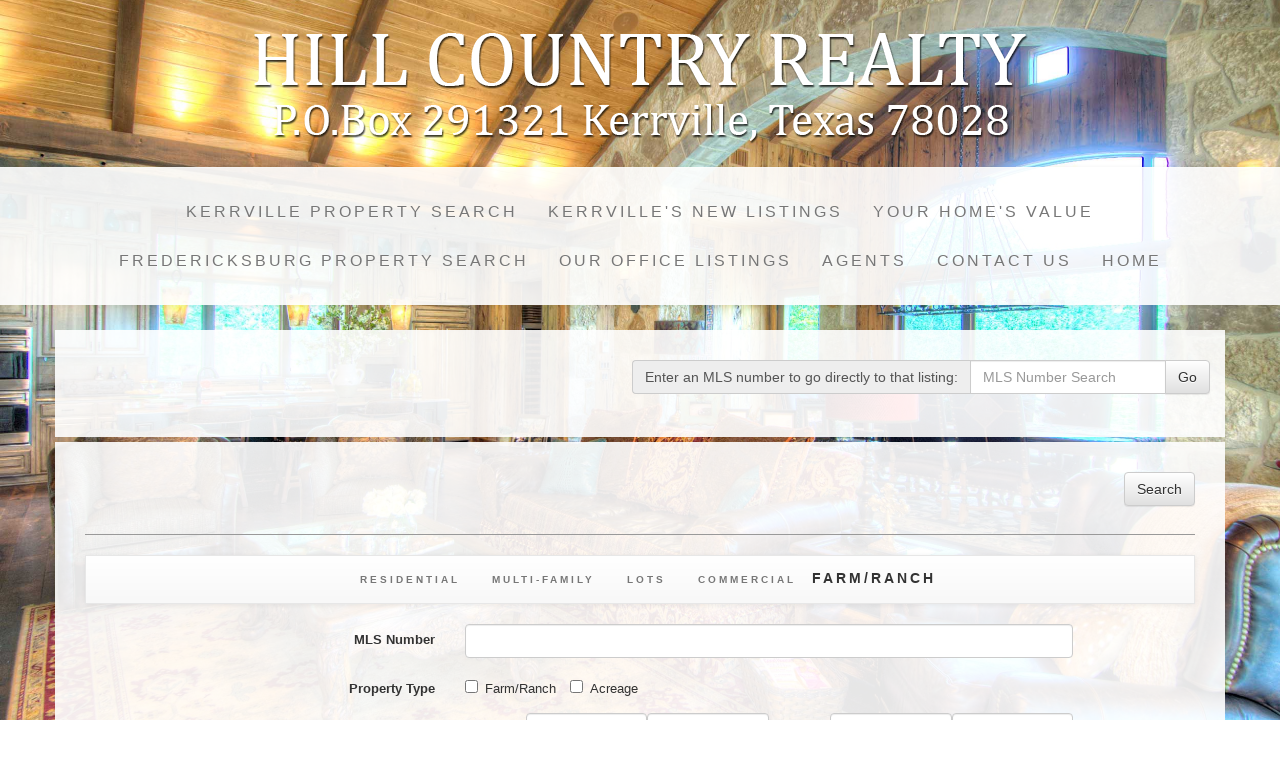

--- FILE ---
content_type: text/html; charset=UTF-8
request_url: https://kerrvilleproperties.com/default.asp?content=search&menu_id=226095&this_format=5
body_size: 71095
content:
<!--
Systems Engineering Inc.
s_id: 215/10572
Site ID: 10572
PN3
account_id: 215
board_id: 215
Layout ID:14
Theme ID:17
 -->

<link rel="preload" href="scripts_rev/css/jquery-ui.css" as="style">
<link rel="stylesheet" href="scripts_rev/css/jquery-ui.css">

	<script src="//ajax.googleapis.com/ajax/libs/jquery/1.12.0/jquery.min.js"></script>
	<!--<script src="scripts_rev/js/bootstrap.min.js" type="text/javascript" async></script>-->
	<script src="//ajax.googleapis.com/ajax/libs/jqueryui/1.11.4/jquery-ui.min.js"></script>

    <link rel="preload" href="scripts_rev/css/jquery-ui.css" as="style">
    <link rel="stylesheet" href="scripts_rev/css/jquery-ui.css">

<!--<script src="//ajax.googleapis.com/ajax/libs/jquery/1.12.1/jquery.min.js"></script>
<script src="scripts_rev/js/bootstrap.min.js" type="text/javascript"></script>
<script src="//ajax.googleapis.com/ajax/libs/jqueryui/1.11.4/jquery-ui.min.js"></script>-->


<!DOCTYPE html>
<html lang="en">
<head>
    <title>Hill Country Realty - Kerrville Properties - Homes and Ranches</title>

    
<meta name="keywords" content="Homes Kerrville, Homes for sale Kerrville, Free MLS Property Search, Properties for sale Kerrville, Kerrville MLS, Kerrville home search, Search homes for sale Kerrville, Kerrville Properties, Hill Country Realty, Hill Country Homes, Houses for sale Kerrville, Kerrville Ranches for sale, Real Estate in Kerrville, Kerrville Real Estate.

">
<meta name="description" content="Search MLS listings for Kerrville Area Homes for Sale, Kerrville Properties for Sale, and Kerrville Real Estate.">
<meta http-equiv="content-type" content="text/html; charset=UTF-8">
<meta http-equiv="content-language" content="en-US">
<meta content="Systems Engineering, Inc." name="copyright">
<meta content="index,follow" name="robots">
<meta content="Copyrighted Work" name="document-rights">
<meta content="Public" name="document-type">
<meta content="General" name="document-rating">

<meta property="og:url" content="" />
<meta property="og:site_name" content="" />
<meta property="og:description" content="" />
<meta property="og:type" content="article" />
<meta property="og:title" content="" />
<meta property="fb:app_id" content="" />

<link rel="canonical" href="https://www.usamls.net/krispipes/" />


    <meta content="text/html; charset=utf-8" http-equiv="Content-Type">
    <meta content="IE=edge,chrome=1" http-equiv="X-UA-Compatible">
    <meta name="viewport" content="width=device-width, initial-scale=1.0">

    <link rel="shortcut icon" href="scripts_rev/img/favicon.ico" />

    <!-- Bootstrap -->
    <link rel="preload" href="scripts_rev/css/bootstrap.min.css" as="style">
    <link rel="stylesheet" href="scripts_rev/css/bootstrap.min.css">

    <link rel="preload" href="scripts_rev/css/bootstrap-theme.min.css" as="style">
    <link rel="stylesheet" href="scripts_rev/css/bootstrap-theme.min.css">

    <link rel="preload" href="scripts_rev/css/glyphicons.css" as="style">
    <link rel="stylesheet" href="scripts_rev/css/glyphicons.css">

    
		<link rel="preload" href="scripts_rev/css/new_main.css" as="style">
		<link rel="stylesheet" href="scripts_rev/css/new_main.css">
		<link rel="preload" href="scripts_rev/templates/14/baseStylesheet.css" as="style">
		<link rel="stylesheet" href="scripts_rev/templates/14/baseStylesheet.css">

        
            <link rel="preload" href="scripts_rev/templates/14/stylesheet17.css" as="style">
            <link rel="stylesheet" href="scripts_rev/templates/14/stylesheet17.css">
        
    <style>
        .website_img_large {border: solid 1px #000;width: auto;max-width: 100%;max-height: 400px;text-align: center;margin-bottom: 1%;min-height: 200px;}
        .website_img_small {border: solid 1px #000;width: auto;max-width: 100%;max-height: 400px;text-align: center;margin-bottom: 1%;min-height: 200px;}
    </style>
    

    <script src="scripts_rev/js/functions.js" type="text/javascript" async></script>

    <!-- HTML5 Shim and Respond.js IE8 support of HTML5 elements and media queries -->
    <!-- WARNING: Respond.js doesn't work if you view the page via file:// -->

    <!--[if lt IE 9]>
      <script src = "https://oss.maxcdn.com/libs/html5shiv/3.7.0/html5shiv.js"></script>
      <script src = "https://oss.maxcdn.com/libs/respond.js/1.3.0/respond.min.js"></script>
      <![endif]-->
    <!-- overall -->

    
</head>
<body>
    <div id="full_container_wrapper">
        
    <style>
        @media screen and (min-width:767px) {
            body{
	            background: url(images/background2.jpg) no-repeat center center fixed;
	            background-size: cover;
            }
        }

        @media screen and (max-width:767px) {
            body {
	            background: url(images/background2.jpg) no-repeat top center fixed;
	            background-size: contain;
            }
        }
    </style>



<!-- header -->
<header>
    <!-- banner ads -->
    <div class="">
        <div class="">
            
        </div>
    </div>
    <div class="container">
    
      <div id="logo_image">
          <a href="default.asp" class="center-block">
              <img src="images/logo2.png" border="0" alt="Hill Country Realty - Kerrville Properties - Homes and Ranches" class="logo" />
          </a>
      </div>
    
</div>
    <!-- /banner ads -->
    <nav class="navbar navbar-default text-center" role="navigation">
            <!-- Brand and toggle get grouped for better mobile display -->
            <div class="container">
            <div class="navbar-header">
                <button type="button" class="navbar-toggle" data-toggle="collapse" data-target="#bs-example-navbar-collapse-1">
                    <div class="container">
                        <span class="sr-only">Toggle navigation</span>
                        <span class="icon-bar"></span>
                        <span class="icon-bar"></span>
                        <span class="icon-bar"></span>
                    </div>
                </button>
                <div class="navbar-brand pull-right">Menu</div>
                
                <!-- /title -->
            </div>
            <div class="navbar-collapse collapse" id="bs-example-navbar-collapse-1">
                <ul class="nav navbar-nav">
                     <li class=""><a href="default.asp?content=search&menu_id=226095" >Kerrville Property Search</a></li>
 <li class=""><a href="http://www.usamls.net/krispipes//default.asp?content=results&this_format=1&filter_id=10906" >Kerrville's New Listings</a></li>
 <li class=""><a href="default.asp?content=custom_form&form_id=5103" >Your Home's Value</a></li>
 <li class=""><a href="default.asp?content=custom&menu_id=259349" >Fredericksburg Property Search</a></li>
 <li class=""><a href="default.asp?content=office_listings&menu_id=226096" >Our Office Listings</a></li>
 <li class=""><a href="default.asp?content=custom&menu_id=226357" >Agents</a></li>
 <li class=""><a href="default.asp?content=contact&menu_id=226105" >Contact Us</a></li>
 <li class=""><a href="default.asp?content=default&menu_id=226104" >Home</a></li>

                </ul>
            </div>
        </div>
    </nav>
    <!-- /container -->
    <!-- /main nav -->
    <!-- Carousel -->
    <!-- ================================================== -->
</header>
<!-- /header -->

<!-- body -->

<!-- logo -->

<!-- /logo -->

<section class="container" id="main_container_section">

    <div class="row">

        <!-- search bar -->
        
          <div class="col-sm-12 text-right box" id="the_top_quicksearch">
              
		<form name="quicksearch_bar" method="get" class="form-inline">
			<div class="row">
				<div class="col-xs-12 text-md-right text-xs-center modHeader">
					<div class="input-group">
						<label class="input-group-addon" for="mls_number">
							<span class="visible-xs-table-cell">Enter an MLS#:</span>
							<span class="hidden-xs">Enter an MLS number to go directly to that listing:</span></label>
						<input type="text" name="mls_number" id="mls_number" class="form-control" placeholder="MLS Number Search" maxlength="6" value="">
						<span class="input-group-btn">
							<button class="btn btn-default" id="go" name="go" type="button" onclick="var s = quicksearch_bar.mls_number.value;if (isNaN(s)) {alert('Oops, your value must be a valid MLS number');} else {quicksearch_bar.submit()};">Go</button>
						</span>
					</div>
				</div>
			</div>
			<input type="hidden" name="content" value="expanded">
			<input type="hidden" name="this_format" value="0">
		</form>

	
          </div>
        
        <!-- /search bar -->

        <div class="col-xs-12 box" id="main_slideshow_wrapper">
            <div class="">
                <div class="col-lg-12 text-center">
                    <div id="myCarousel_3S" class="carousel slide">
                        <!-- Indicators -->
                        <ol class="carousel-indicators hidden-xs">
                            <li data-target="#myCarousel_3S" data-slide-to="0" class="active"></li>
                            <li data-target="#myCarousel_3S" data-slide-to="1"></li>
                            <li data-target="#myCarousel_3S" data-slide-to="2"></li>
                            <li data-target="#myCarousel_3S" data-slide-to="3"></li>
                            
                        </ol>
                        
                            
                        
                        <!-- Wrapper for slides -->
                        <div class="carousel-inner">
                            <div class="item active">
                                <img class="img-responsive img-full" src="images/slide-1.jpg" alt="" title="" />
                            </div>
                            <div class="item">
                                <img class="img-responsive img-full" src="images/slide-2.jpg" alt="" title="" />
                            </div>
                            <div class="item">
                                <img class="img-responsive img-full" src="images/slide-3.jpg" alt="" title="" />
                            </div>
                            <div class="item">
                                <img class="img-responsive img-full" src="images/slide-4.jpg" alt="" title="" />
                            </div>
                            
                        </div>
                        <!-- Controls -->
                        <a class="left carousel-control" href="#myCarousel_3S" data-slide="prev" aria-label="Previous Slide">
                            <span class="icon-prev"></span>
                        </a>
                        <a class="right carousel-control" href="#myCarousel_3S" data-slide="next" aria-label="Next Slide">
                            <span class="icon-next"></span>
                        </a>
                    </div>
                        
                    <hr class="tagline-divider">
                </div>
            </div>
        </div>
    </div>
    <!-- content -->
    

    <div class="row box">
        <div class="col-md-12 col-sm-12" id="main_page_content_body">
            <section>
                <div class="bodytext">
                <!-- header page ends -->

	<script type="text/javascript">
	<!--
	function FormValidator(){
	    document.main_search.submit();
	    //console.log('main_search');
	};
	//-->
    </script>
	

<div class="row">
    <div class="col-xs-12">
        <div id="format_tab_topbk" class="text-sm-right text-xs-center highlight">
            <button type="button" class="btn btn-default" name="submit" onclick="FormValidator();">Search</button>
        </div>
    </div>
</div>

   
 
    <hr />
	
<div class="format_tab_tabs navbar navbar-default highlight" id="filter_properties_navigation">
    <div class="container-fluid">
        <button type="button" class="navbar-toggle collapsed" data-toggle="collapse" data-target="#property-type-nav" aria-expanded="false">
            <span class="sr-only">Toggle navigation</span>
            Select Property Type
        </button>
    </div>
    <div class="collapse navbar-collapse highlight" id="property-type-nav">
        <ul class="nav navbar-nav">
            
                    <li class="format_tab">
                        <a href="default.asp?content=search&menu_id=226095&this_format=1">
                            Residential
                        </a>
                    </li>
                
                    <li class="format_tab">
                        <a href="default.asp?content=search&menu_id=226095&this_format=2">
                            Multi-Family
                        </a>
                    </li>
                
                    <li class="format_tab">
                        <a href="default.asp?content=search&menu_id=226095&this_format=3">
                            Lots
                        </a>
                    </li>
                
                    <li class="format_tab">
                        <a href="default.asp?content=search&menu_id=226095&this_format=4">
                            Commercial
                        </a>
                    </li>
                
                    <li id="format_tab_selected" class="highlight format_tab_selected">
                        Farm/Ranch
                    </li>
                
        </ul>
    </div>
</div>



<!--/top dropdown search bar -->
<!--/property type search dropdown-->

<form action="default.asp?content=results&amp;this_format=5&amp;sort_dir=desc" method="post" name="main_search" class="form-horizontal">
    
<!--/auto home finder end -->
	


    <div class="row">

    
        <div class="col-xs-12">
            <div class="form-group">
                <label class="control-label col-md-4 col-sm-3 col-xs-12" for="item1">MLS Number</label>   
                <div class="col-md-8 col-sm-9 col-xs-12">
                    <input type="text" aria-labelledby="item1" id="item1" name="item1" class="form-control col-xs-12-to-from col-sm-12-to-from col-md-10-to-from col-lg-10-to-from" />
                </div>
            </div>
        </div>
    
    
        <div class="col-xs-12">
            <div class="form-group">
                <label class="control-label col-md-4 col-sm-3 col-xs-12" for="item5">Property Type</label>   
                <div class="col-md-8 col-sm-9 col-xs-12">
                    <label class="checkbox-inline" for="item5F"><input class="checkbox-inline" type="checkbox" id="item5F" name="item5" value="F" /> Farm/Ranch</label><label class="checkbox-inline" for="item5G"><input class="checkbox-inline" type="checkbox" id="item5G" name="item5" value="G" /> Acreage</label>
                </div>
            </div>
        </div>
    
    
        <div class="col-xs-12">
            <div class="form-group">
                <label class="control-label col-md-4 col-sm-3 col-xs-12" for="item2">List Price</label>   
                <div class="col-md-8 col-sm-9 col-xs-12">
                    <div class="small col-xs-2 col-sm-2 col-md-1-to-from col-lg-1 text-right-to-from">From</div><input aria-labelledby="item2" name="item2" class="form-control col-xs-2-to-from col-sm-2-to-from col-md-2-to-from col-lg-2-to-from" id="item2" onBlur="test_search_field(document.main_search.item2);" /><input aria-labelledby="item2" name="item2_comma" class="form-control col-xs-2-to-from col-sm-2-to-from col-md-2-to-from col-lg-2-to-from" id="item2_comma" maxlength="3" onBlur="test_search_field(document.main_search.item2_comma);" value="000" /><div class="small col-xs-2 col-sm-2 col-md-1 col-lg-1 text-right-to-from">To</div><input aria-labelledby="item2" name="item2a" class="form-control col-xs-2-to-from col-sm-2-to-from col-md-2-to-from col-lg-2-to-from" id="item2a" onBlur="test_search_field(document.main_search.item2a);" /><input aria-labelledby="item2" name="item2a_comma" class="form-control col-xs-2-to-from col-sm-2-to-from col-md-2-to-from col-lg-2-to-from" id="item2a_comma" maxlength="3" onBlur="test_search_field(document.main_search.item2a_comma);" value="000" />
                </div>
            </div>
        </div>
    
    
        <div class="col-xs-12">
            <div class="form-group">
                <label class="control-label col-md-4 col-sm-3 col-xs-12" for="item7">Street #</label>   
                <div class="col-md-8 col-sm-9 col-xs-12">
                    <select aria-labelledby="item7" name="frm_7_operator" class="form-control col-xs-12-to-from col-sm-4-to-from col-md-3-to-from col-lg-3-to-from" id="frm_7_operator" ><option value="C" selected>Contains</option><option value="E">Equals</option><option value="S">StartsWith</option></select><input aria-labelledby="item7" type="text" maxlength="60" name="item7" class="form-control col-xs-12-to-from col-sm-8-to-from col-md-7-to-from col-lg-7-to-from" id="item7" />
                </div>
            </div>
        </div>
    
    
        <div class="col-xs-12">
            <div class="form-group">
                <label class="control-label col-md-4 col-sm-3 col-xs-12" for="item9">Address</label>   
                <div class="col-md-8 col-sm-9 col-xs-12">
                    <select aria-labelledby="item9" name="item9" class="form-control col-xs-12-to-from col-sm-12-to-from col-md-10-to-from col-lg-10-to-from"  id="item9" multiple><option value="" class="text-center blank-option">SELECT VALUES</option><option value=" "> </option><option value="  ">  </option><option value="10th Street">10th Street</option><option value="11th">11th</option><option value="12 Mile Crossing Rd">12 Mile Crossing Rd</option><option value="12th Street">12th Street</option><option value="13th St">13th St</option><option value="14th St">14th St</option><option value="15th St">15th St</option><option value="16th">16th</option><option value="17th Street">17th Street</option><option value="18th St">18th St</option><option value="19th Street">19th Street</option><option value="20th Street">20th Street</option><option value="22nd St">22nd St</option><option value="24th St">24th St</option><option value="26th St ">26th St </option><option value="27th St">27th St</option><option value="29th St">29th St</option><option value="30th St">30th St</option><option value="35th St">35th St</option><option value="3rd St">3rd St</option><option value="4D Ranch">4D Ranch</option><option value="4th St">4th St</option><option value="5th St">5th St</option><option value="6th Street">6th Street</option><option value="70L Rd NW">70L Rd NW</option><option value="7th St">7th St</option><option value="8th St.">8th St.</option><option value="9th St.">9th St.</option><option value="A St">A St</option><option value="Aaron Dr">Aaron Dr</option><option value="Abbeydell">Abbeydell</option><option value="Abby Ln">Abby Ln</option><option value="Aberdeen">Aberdeen</option><option value="Ace Dr">Ace Dr</option><option value="Ace Ranch Rd">Ace Ranch Rd</option><option value="Acker Rd.">Acker Rd.</option><option value="Acorn">Acorn</option><option value="Acorn Alley">Acorn Alley</option><option value="Adams St.">Adams St.</option><option value="ADJ Lane">ADJ Lane</option><option value="Adkins Rd">Adkins Rd</option><option value="Adler St">Adler St</option><option value="Admiral Heights Blvd">Admiral Heights Blvd</option><option value="Adobe Creek Rd">Adobe Creek Rd</option><option value="Adobe Trail">Adobe Trail</option><option value="Adyson Ridge Dr">Adyson Ridge Dr</option><option value="Agarita Ln">Agarita Ln</option><option value="Agarita St">Agarita St</option><option value="Agarita Trail">Agarita Trail</option><option value="Agave Trl">Agave Trl</option><option value="Agrihood Dr">Agrihood Dr</option><option value="Ahrens Rd">Ahrens Rd</option><option value="Aime Real Ranch Rd">Aime Real Ranch Rd</option><option value="Airpark Road">Airpark Road</option><option value="Airport">Airport</option><option value="Airport Commerce Pkwy">Airport Commerce Pkwy</option><option value="Airport Loop">Airport Loop</option><option value="Airport Ridge">Airport Ridge</option><option value="Alamo Beach Rd">Alamo Beach Rd</option><option value="Alamo Dr">Alamo Dr</option><option value="Alamo Rd">Alamo Rd</option><option value="Albatross Way">Albatross Way</option><option value="Albrecht Rd">Albrecht Rd</option><option value="Ale Ct">Ale Ct</option><option value="Alex Auld">Alex Auld</option><option value="Alex Cir">Alex Cir</option><option value="Alexander St">Alexander St</option><option value="Alexis Way">Alexis Way</option><option value="Alfred Henke Rd">Alfred Henke Rd</option><option value="Alfred St">Alfred St</option><option value="Alice St">Alice St</option><option value="Alissa Rd W">Alissa Rd W</option><option value="Allen Drive">Allen Drive</option><option value="Allen Hagel Rd">Allen Hagel Rd</option><option value="Allen Ln">Allen Ln</option><option value="Allen St">Allen St</option><option value="Allerkamp Rd">Allerkamp Rd</option><option value="Alpine Dr">Alpine Dr</option><option value="Alta Loma">Alta Loma</option><option value="Alta Puerta">Alta Puerta</option><option value="Altgelt">Altgelt</option><option value="Althaus Ranch Rd">Althaus Ranch Rd</option><option value="Althaus-Davis Rd">Althaus-Davis Rd</option><option value="Alto Lago">Alto Lago</option><option value="Alto Vista Dr">Alto Vista Dr</option><option value="Altwein Rd">Altwein Rd</option><option value="Alves Ln">Alves Ln</option><option value="Alvin Dr">Alvin Dr</option><option value="Amber Dr.">Amber Dr.</option><option value="Amberstone">Amberstone</option><option value="Amelia Court">Amelia Court</option><option value="Ammann Rd.">Ammann Rd.</option><option value="Amos Lane">Amos Lane</option><option value="An Rod Rd NW">An Rod Rd NW</option><option value="Anaqua Spgs">Anaqua Spgs</option><option value="Ancestral Trail">Ancestral Trail</option><option value="Ancient Coast Rd">Ancient Coast Rd</option><option value="Ancient Song">Ancient Song</option><option value="Anderson Lane">Anderson Lane</option><option value="Andrew Rd">Andrew Rd</option><option value="Andrews Hwy">Andrews Hwy</option><option value="Angel Dr">Angel Dr</option><option value="Angora">Angora</option><option value="Ann Lane E">Ann Lane E</option><option value="Annie Lane">Annie Lane</option><option value="Annie Laurie Rd">Annie Laurie Rd</option><option value="Antelope Hill">Antelope Hill</option><option value="Antelope Run">Antelope Run</option><option value="Antelope Trail">Antelope Trail</option><option value="Antler Circle">Antler Circle</option><option value="Antler Dr">Antler Dr</option><option value="Antler Falls Run">Antler Falls Run</option><option value="Antler Hill">Antler Hill</option><option value="Antler Pass">Antler Pass</option><option value="Antler Spur">Antler Spur</option><option value="Antler Trl">Antler Trl</option><option value="Antler Way">Antler Way</option><option value="Anton Ln">Anton Ln</option><option value="Antonio">Antonio</option><option value="Aoudad Road ">Aoudad Road </option><option value="Apache Rd">Apache Rd</option><option value="Apache Trace">Apache Trace</option><option value="Apacheria Pass">Apacheria Pass</option><option value="Appaloosa Run">Appaloosa Run</option><option value="Apple St">Apple St</option><option value="Aqua Vista Dr">Aqua Vista Dr</option><option value="Aransas St">Aransas St</option><option value="Arboles Ct">Arboles Ct</option><option value="Arcadia Loop">Arcadia Loop</option><option value="Arch Ray Loop">Arch Ray Loop</option><option value="Arched Oak Loop">Arched Oak Loop</option><option value="Argo">Argo</option><option value="Arizona Ash">Arizona Ash</option><option value="Arkansas">Arkansas</option><option value="Arlitt Ranch Rd">Arlitt Ranch Rd</option><option value="Armadillo Trail">Armadillo Trail</option><option value="Armory Rd">Armory Rd</option><option value="Arrow Head">Arrow Head</option><option value="Arrow Lane">Arrow Lane</option><option value="Arrowhead Dr">Arrowhead Dr</option><option value="Arroyo Dr">Arroyo Dr</option><option value="Arroyo Trail">Arroyo Trail</option><option value="Art Hedwigs Hill Rd">Art Hedwigs Hill Rd</option><option value="Artesian Park Ln">Artesian Park Ln</option><option value="Arunachala Pl">Arunachala Pl</option><option value="Ash">Ash</option><option value="Ash Creek Rd">Ash Creek Rd</option><option value="Ashton Circle">Ashton Circle</option><option value="Aspen">Aspen</option><option value="Astral Point">Astral Point</option><option value="Athens Ave">Athens Ave</option><option value="Atkins Ct">Atkins Ct</option><option value="Auburn Crossing">Auburn Crossing</option><option value="Augusta">Augusta</option><option value="Augusta Circle">Augusta Circle</option><option value="Aurora Dr">Aurora Dr</option><option value="Austin St">Austin St</option><option value="Autumn Haven">Autumn Haven</option><option value="Autumn Ridge">Autumn Ridge</option><option value="Autumn Terrace">Autumn Terrace</option><option value="Avenue A">Avenue A</option><option value="Avenue B">Avenue B</option><option value="Avenue C">Avenue C</option><option value="Avenue D">Avenue D</option><option value="Avenue F">Avenue F</option><option value="Avenue G">Avenue G</option><option value="Avery Rd">Avery Rd</option><option value="Aviation Loop">Aviation Loop</option><option value="Avila Ridge Dr.">Avila Ridge Dr.</option><option value="Avispero Rd">Avispero Rd</option><option value="Axis Cir">Axis Cir</option><option value="Axis Run">Axis Run</option><option value="Axis Trail">Axis Trail</option><option value="Azalea Creek">Azalea Creek</option><option value="B and R Ranch">B and R Ranch</option><option value="B St">B St</option><option value="Back Country Rd">Back Country Rd</option><option value="Backacre Rd">Backacre Rd</option><option value="Badger Ridge Rd">Badger Ridge Rd</option><option value="Baethge Blvd">Baethge Blvd</option><option value="Bahia Mar">Bahia Mar</option><option value="Bailey Jo">Bailey Jo</option><option value="Balcones Bend">Balcones Bend</option><option value="Balcones Dr">Balcones Dr</option><option value="Baldwin Rd">Baldwin Rd</option><option value="Ball Dr">Ball Dr</option><option value="Ballard Trail">Ballard Trail</option><option value="Balmoral Dr">Balmoral Dr</option><option value="Balsly Rd">Balsly Rd</option><option value="Baltic Ave">Baltic Ave</option><option value="Bandera Blvd">Bandera Blvd</option><option value="Bandera Creek Rd">Bandera Creek Rd</option><option value="Bandera Dr">Bandera Dr</option><option value="Bandera Hwy">Bandera Hwy</option><option value="Bandera St">Bandera St</option><option value="Barbara Ann">Barbara Ann</option><option value="Barbarosa Trail">Barbarosa Trail</option><option value="Barham Rd N">Barham Rd N</option><option value="Barker St">Barker St</option><option value="Barker-Rogers Rd">Barker-Rogers Rd</option><option value="Barkston Dr">Barkston Dr</option><option value="Barnett St">Barnett St</option><option value="Barry Dr">Barry Dr</option><option value="Bartel Rd">Bartel Rd</option><option value="Basse Ln">Basse Ln</option><option value="Baxter Ct">Baxter Ct</option><option value="Bayberry Lane ">Bayberry Lane </option><option value="Bayle St.">Bayle St.</option><option value="Bayless Dr">Bayless Dr</option><option value="Bayley St">Bayley St</option><option value="Beach Dr">Beach Dr</option><option value="Beach Rd">Beach Rd</option><option value="Beach Shore">Beach Shore</option><option value="Beall St">Beall St</option><option value="Bear Creek Dr">Bear Creek Dr</option><option value="Bear Creek Ranch">Bear Creek Ranch</option><option value="Bear Creek Rd">Bear Creek Rd</option><option value="Bear Creek Res Rd">Bear Creek Res Rd</option><option value="Bear Creek Scout Rd">Bear Creek Scout Rd</option><option value="Bear Run">Bear Run</option><option value="Bear Skin Trail">Bear Skin Trail</option><option value="Bear Springs Road">Bear Springs Road</option><option value="Bear Springs Trail">Bear Springs Trail</option><option value="Beauchamp Rd">Beauchamp Rd</option><option value="Beaumont St">Beaumont St</option><option value="Beaver Rd">Beaver Rd</option><option value="Beaver's Knoll">Beaver's Knoll</option><option value="Bee Caves Rd">Bee Caves Rd</option><option value="Bee Hive Rd SW">Bee Hive Rd SW</option><option value="Beech Rd">Beech Rd</option><option value="Beech St">Beech St</option><option value="Begonia St">Begonia St</option><option value="Bell St">Bell St</option><option value="Bella Springs">Bella Springs</option><option value="Bella Vista ">Bella Vista </option><option value="Bellows Ave">Bellows Ave</option><option value="Belmont Rd">Belmont Rd</option><option value="Ben Denton Hollow">Ben Denton Hollow</option><option value="Bendall">Bendall</option><option value="Bending Oaks Trail">Bending Oaks Trail</option><option value="Bennett Ranch Rd">Bennett Ranch Rd</option><option value="Benson Dr">Benson Dr</option><option value="Bent Oak Lane">Bent Oak Lane</option><option value="Bent River Road">Bent River Road</option><option value="Bent Tree Lane (KMBL)">Bent Tree Lane (KMBL)</option><option value="Benton Creek Rd">Benton Creek Rd</option><option value="Bernadine Dr">Bernadine Dr</option><option value="Bessie Lane">Bessie Lane</option><option value="Bethel Way">Bethel Way</option><option value="Betsy Dr">Betsy Dr</option><option value="Betty Dr.">Betty Dr.</option><option value="Beulah Pl">Beulah Pl</option><option value="Beverly Dr">Beverly Dr</option><option value="Beverly Hills Lane">Beverly Hills Lane</option><option value="Bielstein">Bielstein</option><option value="Big Bend Lane">Big Bend Lane</option><option value="Big Buck Cir">Big Buck Cir</option><option value="Big Buck Rd">Big Buck Rd</option><option value="Big Draw Drive">Big Draw Drive</option><option value="Big Joshua Creek Rd">Big Joshua Creek Rd</option><option value="Big Meadows">Big Meadows</option><option value="Big Rock Ranch Rd">Big Rock Ranch Rd</option><option value="Big Rock Rd">Big Rock Rd</option><option value="Big Shades Rd">Big Shades Rd</option><option value="Big Sky Rd">Big Sky Rd</option><option value="Bill Brice Lane">Bill Brice Lane</option><option value="Birch Rd">Birch Rd</option><option value="Birch St.">Birch St.</option><option value="Birdie Dr">Birdie Dr</option><option value="Birdie Mae">Birdie Mae</option><option value="Birdo">Birdo</option><option value="Birdsong">Birdsong</option><option value="Birkdale Lane">Birkdale Lane</option><option value="Birkdale Spur">Birkdale Spur</option><option value="Biscay Bay">Biscay Bay</option><option value="Bit Cir">Bit Cir</option><option value="Black Bass">Black Bass</option><option value="Black Buck Circle">Black Buck Circle</option><option value="Black Jack Alley">Black Jack Alley</option><option value="Black Jack St">Black Jack St</option><option value="Blackbuck Rd">Blackbuck Rd</option><option value="Blackhawk Pass">Blackhawk Pass</option><option value="Blackjack Ranch Rd">Blackjack Ranch Rd</option><option value="Blacksmith Lane">Blacksmith Lane</option><option value="Blaha Oaks Rd">Blaha Oaks Rd</option><option value="Blanco Rd">Blanco Rd</option><option value="Blanks St">Blanks St</option><option value="Blaschke Circle">Blaschke Circle</option><option value="Blaschke Rd">Blaschke Rd</option><option value="Blazing Trail">Blazing Trail</option><option value="Blessed Lane">Blessed Lane</option><option value="Blessing Ln">Blessing Ln</option><option value="Blevins Pass">Blevins Pass</option><option value="Blue Bill Cove Drive">Blue Bill Cove Drive</option><option value="Blue Bird Dr">Blue Bird Dr</option><option value="Blue Gill Drive">Blue Gill Drive</option><option value="Blue Heron">Blue Heron</option><option value="Blue Oak">Blue Oak</option><option value="Blue Oak Tr">Blue Oak Tr</option><option value="Blue Quail Dr">Blue Quail Dr</option><option value="Blue Quail Ln">Blue Quail Ln</option><option value="Blue Ridge">Blue Ridge</option><option value="Blue Sage Loop">Blue Sage Loop</option><option value="Blue Sage Trl W">Blue Sage Trl W</option><option value="Blue Sage West">Blue Sage West</option><option value="Blue Sky Lane">Blue Sky Lane</option><option value="Blue Stem Trail N">Blue Stem Trail N</option><option value="Blue Thorn Trl">Blue Thorn Trl</option><option value="Bluebell Rd">Bluebell Rd</option><option value="Bluebird Ln">Bluebird Ln</option><option value="Bluebonnet Breeze">Bluebonnet Breeze</option><option value="Bluebonnet Dr">Bluebonnet Dr</option><option value="Bluebonnet St">Bluebonnet St</option><option value="Bluesage Cv">Bluesage Cv</option><option value="Bluff Creek Ranch Rd">Bluff Creek Ranch Rd</option><option value="Bluff Creek Rd">Bluff Creek Rd</option><option value="Bluff Hill Rd">Bluff Hill Rd</option><option value="Bluff Ridge Dr">Bluff Ridge Dr</option><option value="Bluff Trail Rd">Bluff Trail Rd</option><option value="Bluff View Circle">Bluff View Circle</option><option value="Bluff View Drive">Bluff View Drive</option><option value="Boardwalk Dr">Boardwalk Dr</option><option value="Bob Moritz Dr">Bob Moritz Dr</option><option value="Bobbie Lynn">Bobbie Lynn</option><option value="Bobby Shelton Ranch Rd">Bobby Shelton Ranch Rd</option><option value="Bobbys Lane">Bobbys Lane</option><option value="Bobcat Dr">Bobcat Dr</option><option value="Bobwhite">Bobwhite</option><option value="Bobwhite Trail">Bobwhite Trail</option><option value="Bockoff Rd">Bockoff Rd</option><option value="Bodo Lane">Bodo Lane</option><option value="Boerne Springs">Boerne Springs</option><option value="Boerne Stage Rd">Boerne Stage Rd</option><option value="Boisdarc Access Rd">Boisdarc Access Rd</option><option value="Bokaska">Bokaska</option><option value="Bonham Dr">Bonham Dr</option><option value="Bonita View Ranch Rd">Bonita View Ranch Rd</option><option value="Bonner Road">Bonner Road</option><option value="Boos Lane">Boos Lane</option><option value="Booster St">Booster St</option><option value="Boot Hill Rd">Boot Hill Rd</option><option value="Boot Ranch Circle">Boot Ranch Circle</option><option value="Bootlegger Lane">Bootlegger Lane</option><option value="Bordeaux Dr">Bordeaux Dr</option><option value="Bosque Vis">Bosque Vis</option><option value="Bottle Springs">Bottle Springs</option><option value="Boulder Creek">Boulder Creek</option><option value="Bow Dr.">Bow Dr.</option><option value="Bow Hunter">Bow Hunter</option><option value="Bow Lane">Bow Lane</option><option value="Bowie Dr">Bowie Dr</option><option value="Bowlin Dr">Bowlin Dr</option><option value="Box Canyon Rd">Box Canyon Rd</option><option value="Box Elder">Box Elder</option><option value="Box S">Box S</option><option value="Boxwood Dr N">Boxwood Dr N</option><option value="Boyington Lane">Boyington Lane</option><option value="Bradbury Ln">Bradbury Ln</option><option value="Braden Circle">Braden Circle</option><option value="Braeburn">Braeburn</option><option value="Braeburn Circle">Braeburn Circle</option><option value="Braley Lane">Braley Lane</option><option value="Brand Rd">Brand Rd</option><option value="Brandenburg Ct">Brandenburg Ct</option><option value="Branding Iron Rd.">Branding Iron Rd.</option><option value="Brandon Rd">Brandon Rd</option><option value="Brandt Rd">Brandt Rd</option><option value="Brass Buttons Trl">Brass Buttons Trl</option><option value="Brazos West Dr">Brazos West Dr</option><option value="Breeze Way">Breeze Way</option><option value="Breezy Hills Dr">Breezy Hills Dr</option><option value="Brewer Dr">Brewer Dr</option><option value="Brewington Creek Rd">Brewington Creek Rd</option><option value="Brian Dr">Brian Dr</option><option value="Briar Court">Briar Court</option><option value="Briarwood Cir">Briarwood Cir</option><option value="Briarwood Lane">Briarwood Lane</option><option value="Bridle Path">Bridle Path</option><option value="Bridle Ridge">Bridle Ridge</option><option value="Bridlegate Blvd">Bridlegate Blvd</option><option value="Brilliance">Brilliance</option><option value="Brinda">Brinda</option><option value="Brink Ave">Brink Ave</option><option value="Broad Oak Dr">Broad Oak Dr</option><option value="Broadmoor Dr">Broadmoor Dr</option><option value="Broadway">Broadway</option><option value="Broadway St">Broadway St</option><option value="Brodeaux Dr">Brodeaux Dr</option><option value="Broken Arrow">Broken Arrow</option><option value="Broken Hills">Broken Hills</option><option value="Broken Spur">Broken Spur</option><option value="Broken Spur Circle">Broken Spur Circle</option><option value="Bronco Rd ">Bronco Rd </option><option value="Brook Hollow Lane">Brook Hollow Lane</option><option value="Brooklyn Dr">Brooklyn Dr</option><option value="Brown Hawk">Brown Hawk</option><option value="Brown Saddle Circle">Brown Saddle Circle</option><option value="Browning Ln">Browning Ln</option><option value="Browns Drive">Browns Drive</option><option value="Bruce Ln">Bruce Ln</option><option value="Bruce Rd">Bruce Rd</option><option value="Bruin Creek Rd">Bruin Creek Rd</option><option value="Brunning Court">Brunning Court</option><option value="Brunos Curve">Brunos Curve</option><option value="Brushy Creek">Brushy Creek</option><option value="Brushy Dr">Brushy Dr</option><option value="Brushy Point St">Brushy Point St</option><option value="Bryce Ln">Bryce Ln</option><option value="Buckalue Ln">Buckalue Ln</option><option value="Buckeye">Buckeye</option><option value="Buckhorn Dr">Buckhorn Dr</option><option value="Bucks Run Rd">Bucks Run Rd</option><option value="Buckskin Trail">Buckskin Trail</option><option value="Bucktail">Bucktail</option><option value="Bud Danner Dr">Bud Danner Dr</option><option value="Bud Lane">Bud Lane</option><option value="Buena Vista">Buena Vista</option><option value="Buffalo Dr">Buffalo Dr</option><option value="Buffalo Trail ">Buffalo Trail </option><option value="Bull Run Rd">Bull Run Rd</option><option value="Bullard Dr">Bullard Dr</option><option value="Bullard Road">Bullard Road</option><option value="Bulwer Ave">Bulwer Ave</option><option value="Bumble Bee">Bumble Bee</option><option value="Bump Gate Rd.">Bump Gate Rd.</option><option value="Bundy Rd">Bundy Rd</option><option value="Burbank St">Burbank St</option><option value="Burditt">Burditt</option><option value="Burleson">Burleson</option><option value="Burnet">Burnet</option><option value="Burney Lane">Burney Lane</option><option value="Burney Rd">Burney Rd</option><option value="Burning Sunrise Dr">Burning Sunrise Dr</option><option value="Burr Oak Rd">Burr Oak Rd</option><option value="Burr Oak Trail">Burr Oak Trail</option><option value="Burroughs Ln">Burroughs Ln</option><option value="Burrus Ranch Rd">Burrus Ranch Rd</option><option value="Bush Crossing">Bush Crossing</option><option value="Bushwhack Rd">Bushwhack Rd</option><option value="Business Dr">Business Dr</option><option value="Butch Cyn">Butch Cyn</option><option value="Butler Rd.">Butler Rd.</option><option value="Byas Springs Rd W">Byas Springs Rd W</option><option value="Byrd Ranch Rd">Byrd Ranch Rd</option><option value="C St">C St</option><option value="Caballos Trail SW">Caballos Trail SW</option><option value="Cabana  Lane">Cabana  Lane</option><option value="Cabin Trail Dr">Cabin Trail Dr</option><option value="Cactus Dr">Cactus Dr</option><option value="Cade Loop">Cade Loop</option><option value="Cain City Rd">Cain City Rd</option><option value="Caitlin">Caitlin</option><option value="Calcote Rd">Calcote Rd</option><option value="Calgary Circle">Calgary Circle</option><option value="Calgary Dr">Calgary Dr</option><option value="Caliche Lane">Caliche Lane</option><option value="Caliza Crest">Caliza Crest</option><option value="Callan Lane">Callan Lane</option><option value="Calle Del Robles">Calle Del Robles</option><option value="Calvin Barrett">Calvin Barrett</option><option value="Camellia Ln">Camellia Ln</option><option value="Camelot Dr">Camelot Dr</option><option value="Cameron Trl">Cameron Trl</option><option value="Camino Alto Rd">Camino Alto Rd</option><option value="Camino Bajo">Camino Bajo</option><option value="Camino Del Norte">Camino Del Norte</option><option value="Camino del Paso">Camino del Paso</option><option value="Camino del Rancho ">Camino del Rancho </option><option value="Camino Del Reserve Lane">Camino Del Reserve Lane</option><option value="Camino Primero">Camino Primero</option><option value="Camino Real">Camino Real</option><option value="Camino Real Primero">Camino Real Primero</option><option value="Camino Segundo Rd">Camino Segundo Rd</option><option value="Camp Alzafar Rd">Camp Alzafar Rd</option><option value="Camp Creek Dr">Camp Creek Dr</option><option value="Camp Fire Trl">Camp Fire Trl</option><option value="Camp Meeting Rd">Camp Meeting Rd</option><option value="Camp Scenic Rd">Camp Scenic Rd</option><option value="Camp Verde Rd">Camp Verde Rd</option><option value="Campfire Circle">Campfire Circle</option><option value="Campwood Hill">Campwood Hill</option><option value="Canal Circle">Canal Circle</option><option value="Candice Dr">Candice Dr</option><option value="Candlelight Cir">Candlelight Cir</option><option value="Candlelight Cove">Candlelight Cove</option><option value="Candlelite Dr.">Candlelite Dr.</option><option value="Candy Rd">Candy Rd</option><option value="Canham Ranch">Canham Ranch</option><option value="Canter Lane">Canter Lane</option><option value="Canterbury Lane">Canterbury Lane</option><option value="Canyon Bluff Dr">Canyon Bluff Dr</option><option value="Canyon Circle">Canyon Circle</option><option value="Canyon Creek Lane">Canyon Creek Lane</option><option value="Canyon Creek Rd">Canyon Creek Rd</option><option value="Canyon Dr">Canyon Dr</option><option value="Canyon Lake Dr">Canyon Lake Dr</option><option value="Canyon Oaks Dr">Canyon Oaks Dr</option><option value="Canyon Rd">Canyon Rd</option><option value="Canyon Ridge View">Canyon Ridge View</option><option value="Canyon Springs Dr W">Canyon Springs Dr W</option><option value="Canyon View">Canyon View</option><option value="Canyon View Circle">Canyon View Circle</option><option value="Canyon Way">Canyon Way</option><option value="Canyons Dr">Canyons Dr</option><option value="Cape Bluff">Cape Bluff</option><option value="Caprock Circle">Caprock Circle</option><option value="Caprock Ridge Dr">Caprock Ridge Dr</option><option value="Cardiff">Cardiff</option><option value="Cardinal Circle">Cardinal Circle</option><option value="Cardinal Dr">Cardinal Dr</option><option value="Cardinal Hill">Cardinal Hill</option><option value="Cardinal Ln">Cardinal Ln</option><option value="Carefree Trail">Carefree Trail</option><option value="Caribou Lane">Caribou Lane</option><option value="Carla Dr">Carla Dr</option><option value="Carlisle Ln">Carlisle Ln</option><option value="Carlton Rd">Carlton Rd</option><option value="Carmichael St">Carmichael St</option><option value="Carol Ann Dr">Carol Ann Dr</option><option value="Carol Ann St.">Carol Ann St.</option><option value="Carolyn St">Carolyn St</option><option value="Carpenter Rd">Carpenter Rd</option><option value="Cartuck St">Cartuck St</option><option value="Caruthers Lane">Caruthers Lane</option><option value="Casa Bonita Ln">Casa Bonita Ln</option><option value="Casa Rd">Casa Rd</option><option value="Cascade Caverns Rd">Cascade Caverns Rd</option><option value="Casey Dr">Casey Dr</option><option value="Castle Pines Dr">Castle Pines Dr</option><option value="Catalina Court">Catalina Court</option><option value="Catclaw">Catclaw</option><option value="Cattail Rd">Cattail Rd</option><option value="Cattle Dr">Cattle Dr</option><option value="Cattlemans Crossing Dr">Cattlemans Crossing Dr</option><option value="Cave Circle">Cave Circle</option><option value="Cave Creek Rd">Cave Creek Rd</option><option value="Cave Springs Dr">Cave Springs Dr</option><option value="Caw Lane">Caw Lane</option><option value="Cazey Creek Rd">Cazey Creek Rd</option><option value="Cedar Cliff Dr">Cedar Cliff Dr</option><option value="Cedar Cliff Loop">Cedar Cliff Loop</option><option value="Cedar Dr">Cedar Dr</option><option value="Cedar Hill Rd">Cedar Hill Rd</option><option value="Cedar Hills Dr">Cedar Hills Dr</option><option value="Cedar Lane ">Cedar Lane </option><option value="Cedar Meadows">Cedar Meadows</option><option value="Cedar Mill Dr">Cedar Mill Dr</option><option value="Cedar Mountain Rd">Cedar Mountain Rd</option><option value="Cedar Pl">Cedar Pl</option><option value="Cedar Ridge">Cedar Ridge</option><option value="Cedar Rock Trail">Cedar Rock Trail</option><option value="Cedar Springs">Cedar Springs</option><option value="Cedar St">Cedar St</option><option value="Cedar Way">Cedar Way</option><option value="Cedar Wood Dr">Cedar Wood Dr</option><option value="Cedro Vista Dr">Cedro Vista Dr</option><option value="Cemetery St.">Cemetery St.</option><option value="Center Ave">Center Ave</option><option value="Center Dr">Center Dr</option><option value="Center Oaks Court">Center Oaks Court</option><option value="Center Point Dr">Center Point Dr</option><option value="Center Point Rd">Center Point Rd</option><option value="Center Point River Rd">Center Point River Rd</option><option value="Center St">Center St</option><option value="Central Ave">Central Ave</option><option value="Centre">Centre</option><option value="Chalet">Chalet</option><option value="Chalet Circle">Chalet Circle</option><option value="Chalet Trail">Chalet Trail</option><option value="Chalk Creek Rd">Chalk Creek Rd</option><option value="Chaney CR 355">Chaney CR 355</option><option value="Chaparral Creek Dr">Chaparral Creek Dr</option><option value="Chaparral Dr">Chaparral Dr</option><option value="Chaparral Hill Dr">Chaparral Hill Dr</option><option value="Chaparral Place">Chaparral Place</option><option value="Chapman Dr">Chapman Dr</option><option value="Chapote Farm Rd">Chapote Farm Rd</option><option value="Charles Rd">Charles Rd</option><option value="Charles St">Charles St</option><option value="Charolet Ave">Charolet Ave</option><option value="Chateau Lane">Chateau Lane</option><option value="Cherokee Ridge">Cherokee Ridge</option><option value="Cherry Bluff Ridge">Cherry Bluff Ridge</option><option value="Cherry Creek Rd">Cherry Creek Rd</option><option value="Cherry Falls">Cherry Falls</option><option value="Cherry Hollow">Cherry Hollow</option><option value="Cherry Lane">Cherry Lane</option><option value="Cherry Mountain Loop">Cherry Mountain Loop</option><option value="Cherry Ridge">Cherry Ridge</option><option value="Cherry Springs Rd">Cherry Springs Rd</option><option value="Cherry St.">Cherry St.</option><option value="Cherry Way">Cherry Way</option><option value="Cherrywood Dr">Cherrywood Dr</option><option value="Cheryl Dr">Cheryl Dr</option><option value="Chestnut Gate Dr">Chestnut Gate Dr</option><option value="Chestnut Spgs">Chestnut Spgs</option><option value="Cheyenne Dr">Cheyenne Dr</option><option value="Childs St">Childs St</option><option value="China St">China St</option><option value="Chinaberry Ln">Chinaberry Ln</option><option value="Chinkapin Pass">Chinkapin Pass</option><option value="Chinook Rd">Chinook Rd</option><option value="Chipman Court">Chipman Court</option><option value="Chipman Lane">Chipman Lane</option><option value="Chipper Dr">Chipper Dr</option><option value="Chisolm Trail">Chisolm Trail</option><option value="Chivo Way">Chivo Way</option><option value="Chole Lane">Chole Lane</option><option value="Chole Way">Chole Way</option><option value="Christian">Christian</option><option value="Chuck Wagon Trail">Chuck Wagon Trail</option><option value="Chula Vista Dr">Chula Vista Dr</option><option value="Chula Vista No. 1">Chula Vista No. 1</option><option value="Chula Vista No. 2">Chula Vista No. 2</option><option value="Church">Church</option><option value="Churchill Rd">Churchill Rd</option><option value="Ciarans Crossing">Ciarans Crossing</option><option value="Cibolo Ave ">Cibolo Ave </option><option value="Cibolo Crossing">Cibolo Crossing</option><option value="Cibolo Pass">Cibolo Pass</option><option value="Cibolo Ridge Trail">Cibolo Ridge Trail</option><option value="Cibolo Trace">Cibolo Trace</option><option value="Cibolo Valley">Cibolo Valley</option><option value="Cibolo Vista">Cibolo Vista</option><option value="Cielo Dr">Cielo Dr</option><option value="Cielo Rio Drive">Cielo Rio Drive</option><option value="Cielo Springs Dr">Cielo Springs Dr</option><option value="Cielo Vista">Cielo Vista</option><option value="Cimarron Creek">Cimarron Creek</option><option value="Cimarron Trl">Cimarron Trl</option><option value="Circle A Trail">Circle A Trail</option><option value="Circle Ave">Circle Ave</option><option value="Circle View">Circle View</option><option value="Cirrus Ln">Cirrus Ln</option><option value="City South St">City South St</option><option value="Clairmont Dr">Clairmont Dr</option><option value="Clara St">Clara St</option><option value="Claremont Pkwy">Claremont Pkwy</option><option value="Clarence Jacoby Rd">Clarence Jacoby Rd</option><option value="Clark St">Clark St</option><option value="Claudette">Claudette</option><option value="Clay Rdg">Clay Rdg</option><option value="Clay St">Clay St</option><option value="Clayton Rd W">Clayton Rd W</option><option value="Clear Creek Rd">Clear Creek Rd</option><option value="Clear Spring Dr">Clear Spring Dr</option><option value="Clearwater Canyon Rd">Clearwater Canyon Rd</option><option value="Clearwater Paseo">Clearwater Paseo</option><option value="Clematis Falls">Clematis Falls</option><option value="Cliff Dr">Cliff Dr</option><option value="Cliff View Lp">Cliff View Lp</option><option value="Cloud Dr">Cloud Dr</option><option value="Club House Rd">Club House Rd</option><option value="Club View Court">Club View Court</option><option value="Co Rd 301">Co Rd 301</option><option value="Coal Kiln Rd">Coal Kiln Rd</option><option value="Cobbler Alley">Cobbler Alley</option><option value="Cobbler Ln">Cobbler Ln</option><option value="Cobbs Circle">Cobbs Circle</option><option value="Cochise Circle">Cochise Circle</option><option value="Cochise Dr.">Cochise Dr.</option><option value="Coda Xing">Coda Xing</option><option value="Codrington">Codrington</option><option value="Coker Hollow">Coker Hollow</option><option value="Coker Rd">Coker Rd</option><option value="Cold Springs River Dr">Cold Springs River Dr</option><option value="Coldwater Dr">Coldwater Dr</option><option value="Coleman Springs">Coleman Springs</option><option value="Coleman St">Coleman St</option><option value="Coll St">Coll St</option><option value="College St">College St</option><option value="Colonial Lane">Colonial Lane</option><option value="Colonial Woods">Colonial Woods</option><option value="Colony Dr">Colony Dr</option><option value="Colt">Colt</option><option value="Colt Valley Rd">Colt Valley Rd</option><option value="Colton-Bluff Sprg Rd">Colton-Bluff Sprg Rd</option><option value="Colvin St">Colvin St</option><option value="Comal Crest">Comal Crest</option><option value="Comal Spgs">Comal Spgs</option><option value="Comanche Hills Dr">Comanche Hills Dr</option><option value="Comanche Path">Comanche Path</option><option value="Comanche Run Rd">Comanche Run Rd</option><option value="Comanche Spur">Comanche Spur</option><option value="Comanche Tr NW">Comanche Tr NW</option><option value="Comanche Trace Dr">Comanche Trace Dr</option><option value="Comfort Valley Lane">Comfort Valley Lane</option><option value="Commander Dr">Commander Dr</option><option value="Commerce Airport Pkwy">Commerce Airport Pkwy</option><option value="Commerce St">Commerce St</option><option value="Con Can Oaks (REAL)">Con Can Oaks (REAL)</option><option value="Concepcion Mission S">Concepcion Mission S</option><option value="Concert Brass Lane">Concert Brass Lane</option><option value="Concho Ave">Concho Ave</option><option value="Concho County Rd 4400">Concho County Rd 4400</option><option value="Concho Dr">Concho Dr</option><option value="Concho St">Concho St</option><option value="Concho Trail">Concho Trail</option><option value="Coneflower Drive">Coneflower Drive</option><option value="Conejo Dr">Conejo Dr</option><option value="Conejo Rd">Conejo Rd</option><option value="Conestoga Trail W">Conestoga Trail W</option><option value="Connally Dr">Connally Dr</option><option value="Connemara Cv">Connemara Cv</option><option value="Conner Ct">Conner Ct</option><option value="Connie Drive">Connie Drive</option><option value="Connie Lane">Connie Lane</option><option value="Connon Gin Lane">Connon Gin Lane</option><option value="Contour Dr">Contour Dr</option><option value="Cook Dr">Cook Dr</option><option value="Cookies Ln">Cookies Ln</option><option value="Cool Creek Rd">Cool Creek Rd</option><option value="Cool Water Ranch Rd">Cool Water Ranch Rd</option><option value="Coombs Rd.">Coombs Rd.</option><option value="Cooper">Cooper</option><option value="Coopers Canyon Dr">Coopers Canyon Dr</option><option value="Copano Ridge Rd">Copano Ridge Rd</option><option value="Copper Trace">Copper Trace</option><option value="Cora St">Cora St</option><option value="Cordillera Trace">Cordillera Trace</option><option value="Cordoba Ave">Cordoba Ave</option><option value="Cornehl Rd">Cornehl Rd</option><option value="Cornelius Rd">Cornelius Rd</option><option value="Coronado Circle">Coronado Circle</option><option value="Coronado Dr">Coronado Dr</option><option value="Corral Trail">Corral Trail</option><option value="Cosmos View Ln">Cosmos View Ln</option><option value="Cottage St">Cottage St</option><option value="Cotton Gin Lane">Cotton Gin Lane</option><option value="Cotton Ln">Cotton Ln</option><option value="Cottonwood">Cottonwood</option><option value="Cougar Park Rd">Cougar Park Rd</option><option value="Cougar Park Rd SW">Cougar Park Rd SW</option><option value="Cougar Rd">Cougar Rd</option><option value="Coultress Rd">Coultress Rd</option><option value="Countless Views Dr">Countless Views Dr</option><option value="Country Club Dr">Country Club Dr</option><option value="Country Club Lane">Country Club Lane</option><option value="Country Club Rd">Country Club Rd</option><option value="Country Creek Ln">Country Creek Ln</option><option value="Country Haven ">Country Haven </option><option value="Country Haven Ln">Country Haven Ln</option><option value="Country Lane">Country Lane</option><option value="Country Living">Country Living</option><option value="Country Meadow Dr">Country Meadow Dr</option><option value="Country Meadow Ln">Country Meadow Ln</option><option value="Country Pike Canyon Lake">Country Pike Canyon Lake</option><option value="Country Shadow">Country Shadow</option><option value="Country View">Country View</option><option value="County Line">County Line</option><option value="Courtney St">Courtney St</option><option value="Coveney Trail">Coveney Trail</option><option value="Covert Dr">Covert Dr</option><option value="Covey Lane">Covey Lane</option><option value="Cowboy Trl">Cowboy Trl</option><option value="Cowgirl Lane">Cowgirl Lane</option><option value="Cox Ave">Cox Ave</option><option value="Cox-Gavlik Ln.">Cox-Gavlik Ln.</option><option value="Coyote Cave">Coyote Cave</option><option value="Coyote Ridge">Coyote Ridge</option><option value="Coyote Trail">Coyote Trail</option><option value="CR 1010">CR 1010</option><option value="CR 102">CR 102</option><option value="CR 104">CR 104</option><option value="CR 105">CR 105</option><option value="CR 1110">CR 1110</option><option value="CR 112">CR 112</option><option value="CR 1120 (Real)">CR 1120 (Real)</option><option value="CR 120">CR 120</option><option value="CR 131">CR 131</option><option value="CR 1311">CR 1311</option><option value="CR 140">CR 140</option><option value="CR 144B">CR 144B</option><option value="CR 152">CR 152</option><option value="CR 154">CR 154</option><option value="CR 1619">CR 1619</option><option value="CR 17">CR 17</option><option value="CR 182">CR 182</option><option value="CR 1839">CR 1839</option><option value="CR 185">CR 185</option><option value="CR 2005">CR 2005</option><option value="CR 201">CR 201</option><option value="CR 203">CR 203</option><option value="CR 208">CR 208</option><option value="CR 2109">CR 2109</option><option value="CR 211">CR 211</option><option value="CR 220">CR 220</option><option value="CR 2291">CR 2291</option><option value="CR 230">CR 230</option><option value="CR 2335">CR 2335</option><option value="CR 240 ">CR 240 </option><option value="CR 240">CR 240</option><option value="CR 241">CR 241</option><option value="CR 2412">CR 2412</option><option value="CR 242">CR 242</option><option value="CR 243">CR 243</option><option value="CR 246">CR 246</option><option value="CR 248">CR 248</option><option value="CR 251 ">CR 251 </option><option value="CR 260">CR 260</option><option value="CR 2615">CR 2615</option><option value="CR 2630">CR 2630</option><option value="CR 264">CR 264</option><option value="CR 266">CR 266</option><option value="CR 270">CR 270</option><option value="CR 2727">CR 2727</option><option value="CR 273 ">CR 273 </option><option value="CR 2732">CR 2732</option><option value="CR 275">CR 275</option><option value="CR 2753">CR 2753</option><option value="CR 2763">CR 2763</option><option value="CR 280">CR 280</option><option value="CR 300">CR 300</option><option value="CR 301">CR 301</option><option value="CR 304">CR 304</option><option value="CR 310">CR 310</option><option value="CR 311">CR 311</option><option value="CR 313">CR 313</option><option value="CR 3135">CR 3135</option><option value="CR 315">CR 315</option><option value="CR 319">CR 319</option><option value="CR 320">CR 320</option><option value="CR 330 ">CR 330 </option><option value="CR 341">CR 341</option><option value="CR 346">CR 346</option><option value="CR 347">CR 347</option><option value="CR 348">CR 348</option><option value="CR 350">CR 350</option><option value="CR 3501">CR 3501</option><option value="CR 351">CR 351</option><option value="CR 353">CR 353</option><option value="CR 355">CR 355</option><option value="CR 357">CR 357</option><option value="CR 360">CR 360</option><option value="CR 367">CR 367</option><option value="CR 370">CR 370</option><option value="CR 380">CR 380</option><option value="CR 381">CR 381</option><option value="CR 3828">CR 3828</option><option value="CR 389">CR 389</option><option value="CR 390">CR 390</option><option value="CR 391">CR 391</option><option value="CR 393">CR 393</option><option value="CR 394">CR 394</option><option value="CR 398">CR 398</option><option value="CR 4006">CR 4006</option><option value="CR 403B">CR 403B</option><option value="CR 404">CR 404</option><option value="CR 406">CR 406</option><option value="CR 407">CR 407</option><option value="CR 408">CR 408</option><option value="CR 409">CR 409</option><option value="CR 411">CR 411</option><option value="CR 412">CR 412</option><option value="CR 414">CR 414</option><option value="CR 415">CR 415</option><option value="CR 416">CR 416</option><option value="CR 417">CR 417</option><option value="CR 421">CR 421</option><option value="CR 423">CR 423</option><option value="CR 424 ">CR 424 </option><option value="CR 4249">CR 4249</option><option value="CR 425">CR 425</option><option value="CR 428">CR 428</option><option value="CR 429A">CR 429A</option><option value="CR 429D">CR 429D</option><option value="CR 433">CR 433</option><option value="CR 434">CR 434</option><option value="CR 440">CR 440</option><option value="CR 442">CR 442</option><option value="CR 443">CR 443</option><option value="CR 450">CR 450</option><option value="CR 4516">CR 4516</option><option value="CR 4521">CR 4521</option><option value="CR 460">CR 460</option><option value="CR 4650">CR 4650</option><option value="CR 467">CR 467</option><option value="CR 470">CR 470</option><option value="CR 473">CR 473</option><option value="CR 476">CR 476</option><option value="CR 4770">CR 4770</option><option value="CR 479">CR 479</option><option value="CR 501">CR 501</option><option value="CR 508">CR 508</option><option value="CR 514">CR 514</option><option value="CR 520">CR 520</option><option value="CR 551">CR 551</option><option value="CR 5560">CR 5560</option><option value="CR 5632">CR 5632</option><option value="CR 580 ">CR 580 </option><option value="CR 611">CR 611</option><option value="CR 630">CR 630</option><option value="CR 635">CR 635</option><option value="CR 640">CR 640</option><option value="CR 642">CR 642</option><option value="CR 650">CR 650</option><option value="CR 662">CR 662</option><option value="CR 6711">CR 6711</option><option value="CR 7611">CR 7611</option><option value="CR 7630">CR 7630</option><option value="CR 7711">CR 7711</option><option value="CR 900">CR 900</option><option value="CR 930">CR 930</option><option value="Crabapple Rd">Crabapple Rd</option><option value="Cranbrook Court">Cranbrook Court</option><option value="Crane Rd">Crane Rd</option><option value="Cravey Road">Cravey Road</option><option value="Crawford St">Crawford St</option><option value="Creek Cir">Creek Cir</option><option value="Creek Rd">Creek Rd</option><option value="Creek Ridge Trail">Creek Ridge Trail</option><option value="Creek Run">Creek Run</option><option value="Creek St.">Creek St.</option><option value="Creekside Dr">Creekside Dr</option><option value="Creekside Terrace">Creekside Terrace</option><option value="Creekview Dr">Creekview Dr</option><option value="Creekview Oaks">Creekview Oaks</option><option value="Creekwood Rd">Creekwood Rd</option><option value="Crenwelge Dr">Crenwelge Dr</option><option value="Crepe Myrtle Ct">Crepe Myrtle Ct</option><option value="Crescent Canyon Court">Crescent Canyon Court</option><option value="Crescent Dr">Crescent Dr</option><option value="Crest Ridge Dr">Crest Ridge Dr</option><option value="Crestline Dr">Crestline Dr</option><option value="Crestwood Dr">Crestwood Dr</option><option value="Creswell Ln">Creswell Ln</option><option value="Crider St">Crider St</option><option value="Cristol Dr ">Cristol Dr </option><option value="Crittell">Crittell</option><option value="Crockett Dr">Crockett Dr</option><option value="Crooked Creek Path">Crooked Creek Path</option><option value="Crooked Oak Lane">Crooked Oak Lane</option><option value="Cross Cut">Cross Cut</option><option value="Cross Mountain Dr">Cross Mountain Dr</option><option value="Cross Trail Rd">Cross Trail Rd</option><option value="Crossing Dr">Crossing Dr</option><option value="Crown Jewel">Crown Jewel</option><option value="Crown Mountain Rd">Crown Mountain Rd</option><option value="Crown Rd">Crown Rd</option><option value="Crown Ridge Dr">Crown Ridge Dr</option><option value="Crown View Dr">Crown View Dr</option><option value="Crystal Dr W">Crystal Dr W</option><option value="Crystal Mountain Dr">Crystal Mountain Dr</option><option value="Cub Lane">Cub Lane</option><option value="Culberson Ave">Culberson Ave</option><option value="Cully Dr">Cully Dr</option><option value="Cummings Lane">Cummings Lane</option><option value="Custer Rd">Custer Rd</option><option value="Cutbirth Dr">Cutbirth Dr</option><option value="Cutoff Business Park| Phase 2">Cutoff Business Park, Phase 2</option><option value="Cut-Off Road">Cut-Off Road</option><option value="CX Ranch">CX Ranch</option><option value="Cydney Lane">Cydney Lane</option><option value="Cynthia Dr">Cynthia Dr</option><option value="Cypress">Cypress</option><option value="Cypress Bend Dr">Cypress Bend Dr</option><option value="Cypress Canyon Trl">Cypress Canyon Trl</option><option value="Cypress Circle">Cypress Circle</option><option value="Cypress Cove Rd">Cypress Cove Rd</option><option value="Cypress Creek Rd">Cypress Creek Rd</option><option value="Cypress Ct">Cypress Ct</option><option value="Cypress Dr">Cypress Dr</option><option value="Cypress Estates Pkwy W">Cypress Estates Pkwy W</option><option value="Cypress Falls Dr">Cypress Falls Dr</option><option value="Cypress Ln">Cypress Ln</option><option value="Cypress St">Cypress St</option><option value="D St">D St</option><option value="Dakota Run">Dakota Run</option><option value="Dallas Street">Dallas Street</option><option value="Dallas-Josie Rd.">Dallas-Josie Rd.</option><option value="Dally Road">Dally Road</option><option value="Daly Rd">Daly Rd</option><option value="Dana Creek Dr">Dana Creek Dr</option><option value="Daniel Dr">Daniel Dr</option><option value="Daniel Rd">Daniel Rd</option><option value="Danielle Dr">Danielle Dr</option><option value="Danz Ln">Danz Ln</option><option value="Darby Spur">Darby Spur</option><option value="Dark Sky Path">Dark Sky Path</option><option value="Darlington Dr">Darlington Dr</option><option value="Das Landing Ln">Das Landing Ln</option><option value="Davenport Ln">Davenport Ln</option><option value="Davenport Ranch Rd">Davenport Ranch Rd</option><option value="David Ave">David Ave</option><option value="David Dr">David Dr</option><option value="David Gage">David Gage</option><option value="David Rankin Rd">David Rankin Rd</option><option value="Davis St">Davis St</option><option value="Dawn">Dawn</option><option value="Dawn Ln">Dawn Ln</option><option value="De La Fuente Rd">De La Fuente Rd</option><option value="Deacon Dr">Deacon Dr</option><option value="Dead Poacher Trail">Dead Poacher Trail</option><option value="Deadend Rd">Deadend Rd</option><option value="Dean Dr">Dean Dr</option><option value="Deborah Lane">Deborah Lane</option><option value="Debra Ann">Debra Ann</option><option value="Debra Lane">Debra Lane</option><option value="Decker Ln">Decker Ln</option><option value="Dee St">Dee St</option><option value="Dee Tr">Dee Tr</option><option value="Deep Hollow">Deep Hollow</option><option value="Deer Creek Est">Deer Creek Est</option><option value="Deer Creek Rd">Deer Creek Rd</option><option value="Deer Forest Dr">Deer Forest Dr</option><option value="Deer Haven">Deer Haven</option><option value="Deer Hill Dr">Deer Hill Dr</option><option value="Deer Oaks Dr">Deer Oaks Dr</option><option value="Deer Park 14">Deer Park 14</option><option value="Deer Park Lane">Deer Park Lane</option><option value="Deer Rd">Deer Rd</option><option value="Deer Rock Ranch">Deer Rock Ranch</option><option value="Deer Run">Deer Run</option><option value="Deer Trail">Deer Trail</option><option value="Deer Valley Rd">Deer Valley Rd</option><option value="Deerfield">Deerfield</option><option value="Deerview">Deerview</option><option value="Deerwood Cir">Deerwood Cir</option><option value="Deerwood Dr">Deerwood Dr</option><option value="Deerwood Oaks">Deerwood Oaks</option><option value="DeGaugh">DeGaugh</option><option value="DeGrasse">DeGrasse</option><option value="Degrasse Dr N">Degrasse Dr N</option><option value="Deike Dr">Deike Dr</option><option value="Dekoch Ridge">Dekoch Ridge</option><option value="Del Rio">Del Rio</option><option value="Delgatie Ln">Delgatie Ln</option><option value="Deloris Dr">Deloris Dr</option><option value="Demasco Rd">Demasco Rd</option><option value="Dena Dr">Dena Dr</option><option value="Denise Dr">Denise Dr</option><option value="Denlu">Denlu</option><option value="Denton Hollow">Denton Hollow</option><option value="Denton Street">Denton Street</option><option value="Depot Alley">Depot Alley</option><option value="Der Heimplatz Lane">Der Heimplatz Lane</option><option value="Derreck Rd">Derreck Rd</option><option value="Derrek">Derrek</option><option value="Derringer">Derringer</option><option value="Derwen Dr.">Derwen Dr.</option><option value="Desert Gold">Desert Gold</option><option value="Desert Poppy">Desert Poppy</option><option value="Destiny Dr">Destiny Dr</option><option value="Deuley Lane">Deuley Lane</option><option value="Dever Dr">Dever Dr</option><option value="Devils Cliff Rd">Devils Cliff Rd</option><option value="Dewey Pt">Dewey Pt</option><option value="Diamond Dr">Diamond Dr</option><option value="Diamond J Rd">Diamond J Rd</option><option value="Diamond Two N">Diamond Two N</option><option value="Diamondridge">Diamondridge</option><option value="Dian Dr">Dian Dr</option><option value="Diana">Diana</option><option value="Dick Gates Rd">Dick Gates Rd</option><option value="Dickey Rd">Dickey Rd</option><option value="Dietrich Rd">Dietrich Rd</option><option value="Dillon Ridge Dr">Dillon Ridge Dr</option><option value="Dingley View">Dingley View</option><option value="Dinosaur Ranch Rd">Dinosaur Ranch Rd</option><option value="Distant View Dr">Distant View Dr</option><option value="Dodder Ln">Dodder Ln</option><option value="Dodge Rd.">Dodge Rd.</option><option value="Doe Run Hollow">Doe Run Hollow</option><option value="Doebbler">Doebbler</option><option value="Doeskin">Doeskin</option><option value="Dog Canyon Trail ">Dog Canyon Trail </option><option value="Dogwood St">Dogwood St</option><option value="Dominion CV">Dominion CV</option><option value="Dominion Ranch">Dominion Ranch</option><option value="Dominion Road ">Dominion Road </option><option value="Donna">Donna</option><option value="Donna Dr">Donna Dr</option><option value="Donna Kay Dr">Donna Kay Dr</option><option value="Doorkey Rd">Doorkey Rd</option><option value="Doris Dr">Doris Dr</option><option value="Dos Cerros Loop">Dos Cerros Loop</option><option value="Doss Dr E">Doss Dr E</option><option value="Doss Rd">Doss Rd</option><option value="Doss Spring Creek Rd">Doss Spring Creek Rd</option><option value="Doss-Cherry Springs Rd.">Doss-Cherry Springs Rd.</option><option value="Double Eagle Circle">Double Eagle Circle</option><option value="Double Eagle Dr">Double Eagle Dr</option><option value="Double Mills Road">Double Mills Road</option><option value="Double O Rch Rd">Double O Rch Rd</option><option value="Douglas Dr">Douglas Dr</option><option value="Dove Crest Dr.">Dove Crest Dr.</option><option value="Dove Mountain Dr">Dove Mountain Dr</option><option value="Dove Valley Dr">Dove Valley Dr</option><option value="Dover Downs TX">Dover Downs TX</option><option value="Dover Dr">Dover Dr</option><option value="Dover Rdg">Dover Rdg</option><option value="Dowdy Rd">Dowdy Rd</option><option value="Dowling Rd">Dowling Rd</option><option value="Downing Rd">Downing Rd</option><option value="Doyle">Doyle</option><option value="Dragon Ridge Rd">Dragon Ridge Rd</option><option value="Draper-Smth Lane">Draper-Smth Lane</option><option value="Dreamcatcher">Dreamcatcher</option><option value="Dresden Wood Dr">Dresden Wood Dr</option><option value="Dresden Wood Drive">Dresden Wood Drive</option><option value="Drew Lane">Drew Lane</option><option value="Driftwood Dr">Driftwood Dr</option><option value="Dripping Spring">Dripping Spring</option><option value="Drummond Dr">Drummond Dr</option><option value="Dry Creek Rd">Dry Creek Rd</option><option value="Dry Creek Trail W">Dry Creek Trail W</option><option value="Dry Hollow Drive">Dry Hollow Drive</option><option value="Dry Hollow Frontage Rd">Dry Hollow Frontage Rd</option><option value="Duck Lane">Duck Lane</option><option value="Duderstadt Rd">Duderstadt Rd</option><option value="Dudley Way ">Dudley Way </option><option value="Duffy Dr">Duffy Dr</option><option value="Dumfries Dr">Dumfries Dr</option><option value="Dunbar Dr">Dunbar Dr</option><option value="Durango Pass">Durango Pass</option><option value="Durst-Maurer Rd">Durst-Maurer Rd</option><option value="Dusk Ln">Dusk Ln</option><option value="Dutch Ln">Dutch Ln</option><option value="E Creek View">E Creek View</option><option value="E Main St">E Main St</option><option value="E Morse St">E Morse St</option><option value="E Orchard">E Orchard</option><option value="E Ranch Road 2169">E Ranch Road 2169</option><option value="E Schubert">E Schubert</option><option value="E St">E St</option><option value="E. Nunez St.">E. Nunez St.</option><option value="Eagle Dr">Eagle Dr</option><option value="Eagle Feather">Eagle Feather</option><option value="Eagle Ridge Rd">Eagle Ridge Rd</option><option value="Eagle St">Eagle St</option><option value="Earl Dr">Earl Dr</option><option value="Earl Garrett">Earl Garrett</option><option value="Earnest St">Earnest St</option><option value="East">East</option><option value="East Cedar Drive">East Cedar Drive</option><option value="East Fork Rd">East Fork Rd</option><option value="East Forty">East Forty</option><option value="East Interstate 10 Service Rd">East Interstate 10 Service Rd</option><option value="East Lane">East Lane</option><option value="East North Home Rd">East North Home Rd</option><option value="East St">East St</option><option value="East Street Subdivision">East Street Subdivision</option><option value="East Valley St">East Valley St</option><option value="Eastwood Rd">Eastwood Rd</option><option value="Easy St">Easy St</option><option value="Easy Valley St">Easy Valley St</option><option value="Ebersole Ln">Ebersole Ln</option><option value="Ebner St">Ebner St</option><option value="Echo Canyon Dr.">Echo Canyon Dr.</option><option value="Echo Falls">Echo Falls</option><option value="Echo Hill Road">Echo Hill Road</option><option value="Eckert Rd">Eckert Rd</option><option value="Eckhardt Lane">Eckhardt Lane</option><option value="Eckhert Rd">Eckhert Rd</option><option value="Edelweiss Lane">Edelweiss Lane</option><option value="Edge Creek ">Edge Creek </option><option value="Edgewood Dr">Edgewood Dr</option><option value="Edinburgh">Edinburgh</option><option value="Edison">Edison</option><option value="Eds Way">Eds Way</option><option value="Edward Co. Rd. 290">Edward Co. Rd. 290</option><option value="Edwards Co. Rd. 381">Edwards Co. Rd. 381</option><option value="Edwards Co. Rd. 390">Edwards Co. Rd. 390</option><option value="Egery Island Rd">Egery Island Rd</option><option value="Ehlers Road">Ehlers Road</option><option value="Eichen Strasse ">Eichen Strasse </option><option value="Eichen Strasse">Eichen Strasse</option><option value="Eickenroht">Eickenroht</option><option value="Eighth St">Eighth St</option><option value="Eileens Ln">Eileens Ln</option><option value="El Campo Dr">El Campo Dr</option><option value="El Cielo">El Cielo</option><option value="El Parisio">El Parisio</option><option value="El Rancho Grande">El Rancho Grande</option><option value="El Regalo N">El Regalo N</option><option value="El Rincon Road">El Rincon Road</option><option value="Elaine's Lane">Elaine's Lane</option><option value="Elam Creek Rd">Elam Creek Rd</option><option value="Elan Lane">Elan Lane</option><option value="Eleventh St">Eleventh St</option><option value="Elizabeth Dr.">Elizabeth Dr.</option><option value="Elizabeth St.">Elizabeth St.</option><option value="Elk Hunter Trail">Elk Hunter Trail</option><option value="Elk St">Elk St</option><option value="Elkhorn  Circle">Elkhorn  Circle</option><option value="Elkhorn Trail">Elkhorn Trail</option><option value="Ell Rd">Ell Rd</option><option value="Ella Lane">Ella Lane</option><option value="Ellebract Dr">Ellebract Dr</option><option value="Elm Creek Rd">Elm Creek Rd</option><option value="Elm Dr">Elm Dr</option><option value="Elm Pass 2 Rd">Elm Pass 2 Rd</option><option value="Elm Pass Rd">Elm Pass Rd</option><option value="Elm Rd">Elm Rd</option><option value="Elm Ridge">Elm Ridge</option><option value="Elm Shores Dr">Elm Shores Dr</option><option value="Elm Springs">Elm Springs</option><option value="Elm Springs Trail">Elm Springs Trail</option><option value="Elm St">Elm St</option><option value="Elm Valley Court">Elm Valley Court</option><option value="Elm Valley Dr">Elm Valley Dr</option><option value="Elm Water Hole Rd">Elm Water Hole Rd</option><option value="Elm Way">Elm Way</option><option value="Elmhurst Drive">Elmhurst Drive</option><option value="Elmwood">Elmwood</option><option value="Elmwood Dr">Elmwood Dr</option><option value="Emerald Forest Dr">Emerald Forest Dr</option><option value="Emerald Loop">Emerald Loop</option><option value="Emerson">Emerson</option><option value="Emery Lane">Emery Lane</option><option value="Emory Dr">Emory Dr</option><option value="Enchanted Park">Enchanted Park</option><option value="Enchanted River Dr">Enchanted River Dr</option><option value="Enchanted Valley Rd">Enchanted Valley Rd</option><option value="Enchanted View">Enchanted View</option><option value="Encino Cliff St.">Encino Cliff St.</option><option value="Encino Dr">Encino Dr</option><option value="Encino Loop">Encino Loop</option><option value="Enderle Court">Enderle Court</option><option value="Engel Rd">Engel Rd</option><option value="Englemann Oak Dr">Englemann Oak Dr</option><option value="Englewood Circle">Englewood Circle</option><option value="Englewood Dr">Englewood Dr</option><option value="English Crossing">English Crossing</option><option value="English Hollow">English Hollow</option><option value="English Oaks Circle">English Oaks Circle</option><option value="Enlightening Rd">Enlightening Rd</option><option value="Epperson Trail">Epperson Trail</option><option value="Equestrian Dr">Equestrian Dr</option><option value="Erin Dr">Erin Dr</option><option value="Ernst (Kendall Co)">Ernst (Kendall Co)</option><option value="Escalera Cir">Escalera Cir</option><option value="Espada Mission S">Espada Mission S</option><option value="Espanola Dr">Espanola Dr</option><option value="Esquell Ranch Rd. ">Esquell Ranch Rd. </option><option value="Estates Dr">Estates Dr</option><option value="Ettie St">Ettie St</option><option value="Evans Addition">Evans Addition</option><option value="Evan's Creek Rd">Evan's Creek Rd</option><option value="Evans Rd">Evans Rd</option><option value="Evelyn Lane">Evelyn Lane</option><option value="Evening Shade Dr">Evening Shade Dr</option><option value="Evening View Point">Evening View Point</option><option value="Everett St">Everett St</option><option value="Evergreen St">Evergreen St</option><option value="Exotic Lane">Exotic Lane</option><option value="Ezequiel Loop">Ezequiel Loop</option><option value="F St">F St</option><option value="Fahrig Ln">Fahrig Ln</option><option value="Fair Ranch Road">Fair Ranch Road</option><option value="Fairview Dr">Fairview Dr</option><option value="Fairview Place">Fairview Place</option><option value="Fairview Ranch">Fairview Ranch</option><option value="Fairview Rd">Fairview Rd</option><option value="Fairway Court">Fairway Court</option><option value="Fairway Dr">Fairway Dr</option><option value="Fairway Vista Dr">Fairway Vista Dr</option><option value="Falcon Ln.">Falcon Ln.</option><option value="Falcon Trail">Falcon Trail</option><option value="Falconhead">Falconhead</option><option value="Fall Branch Rd">Fall Branch Rd</option><option value="Fall Creek Rd">Fall Creek Rd</option><option value="Fall Terrace">Fall Terrace</option><option value="Fallbrook View">Fallbrook View</option><option value="Fallen Oaks Dr">Fallen Oaks Dr</option><option value="Falling Oak Dr">Falling Oak Dr</option><option value="Falling Water">Falling Water</option><option value="Fallow Dr">Fallow Dr</option><option value="Fallow Run">Fallow Run</option><option value="Faltin Ranch Rd">Faltin Ranch Rd</option><option value="Faltin Rd">Faltin Rd</option><option value="Family Cir">Family Cir</option><option value="Fannin Dr">Fannin Dr</option><option value="Faris Ranch Road">Faris Ranch Road</option><option value="Fault Line">Fault Line</option><option value="Fawn Dale Lane">Fawn Dale Lane</option><option value="Fawn Dr">Fawn Dr</option><option value="Fawn Run">Fawn Run</option><option value="Fawn St">Fawn St</option><option value="Fawn Valley Lane">Fawn Valley Lane</option><option value="Fawnridge Trail">Fawnridge Trail</option><option value="Fay Dr">Fay Dr</option><option value="Feather Ridge Rd">Feather Ridge Rd</option><option value="Feather Way">Feather Way</option><option value="Featherhill">Featherhill</option><option value="Fee St">Fee St</option><option value="Felix Dr">Felix Dr</option><option value="Felix Fisher Rd">Felix Fisher Rd</option><option value="Fenley Ranch Rd">Fenley Ranch Rd</option><option value="Fern Ridge Ct">Fern Ridge Ct</option><option value="Fern Springs Rd">Fern Springs Rd</option><option value="Fiedler Rd">Fiedler Rd</option><option value="Fifer St">Fifer St</option><option value="Fifth St">Fifth St</option><option value="Fig Leaf Court">Fig Leaf Court</option><option value="Finch St">Finch St</option><option value="Fir Rd">Fir Rd</option><option value="Firewheel Dr">Firewheel Dr</option><option value="Firsching Rd">Firsching Rd</option><option value="First Draw Trl">First Draw Trl</option><option value="First St">First St</option><option value="Fisher Rd">Fisher Rd</option><option value="Fisherman Bend">Fisherman Bend</option><option value="Fitch">Fitch</option><option value="Flach Ranch Rd">Flach Ranch Rd</option><option value="Flach Rd">Flach Rd</option><option value="Flag St">Flag St</option><option value="Flanders">Flanders</option><option value="Flat Rock Creek Rd">Flat Rock Creek Rd</option><option value="Flat Rock Dr">Flat Rock Dr</option><option value="Flatrock Circle">Flatrock Circle</option><option value="Flatrock Ln">Flatrock Ln</option><option value="Flight Path Dr">Flight Path Dr</option><option value="Flint Creek">Flint Creek</option><option value="Flint River Rd">Flint River Rd</option><option value="Flint Rock Dr">Flint Rock Dr</option><option value="Florence St">Florence St</option><option value="Flores Creek Rd">Flores Creek Rd</option><option value="Florian">Florian</option><option value="Flying L Dr">Flying L Dr</option><option value="Flying L Ranch">Flying L Ranch</option><option value="FM 1026">FM 1026</option><option value="FM 1050">FM 1050</option><option value="FM 1069">FM 1069</option><option value="FM 1077">FM 1077</option><option value="FM 1120">FM 1120</option><option value="FM 1121">FM 1121</option><option value="FM 1174">FM 1174</option><option value="FM 1283">FM 1283</option><option value="FM 1289">FM 1289</option><option value="FM 1333">FM 1333</option><option value="FM 1340">FM 1340</option><option value="FM 1350">FM 1350</option><option value="FM 1351">FM 1351</option><option value="FM 140">FM 140</option><option value="FM 1458">FM 1458</option><option value="FM 1518">FM 1518</option><option value="FM 1621">FM 1621</option><option value="FM 1631">FM 1631</option><option value="FM 165">FM 165</option><option value="FM 1692">FM 1692</option><option value="FM 1693">FM 1693</option><option value="FM 1773">FM 1773</option><option value="FM 1796">FM 1796</option><option value="FM 1863">FM 1863</option><option value="FM 187">FM 187</option><option value="FM 1888  ">FM 1888  </option><option value="FM 1908">FM 1908</option><option value="FM 1966">FM 1966</option><option value="FM 2083">FM 2083</option><option value="FM 2092">FM 2092</option><option value="FM 2093">FM 2093</option><option value="FM 2107">FM 2107</option><option value="FM 2147">FM 2147</option><option value="FM 2200">FM 2200</option><option value="FM 2523">FM 2523</option><option value="FM 2673">FM 2673</option><option value="FM 2690">FM 2690</option><option value="FM 2721">FM 2721</option><option value="FM 2722">FM 2722</option><option value="FM 2748">FM 2748</option><option value="FM 2828">FM 2828</option><option value="FM 289">FM 289</option><option value="FM 2996">FM 2996</option><option value="FM 311">FM 311</option><option value="FM 3240">FM 3240</option><option value="FM 3351">FM 3351</option><option value="FM 337">FM 337</option><option value="FM 3424">FM 3424</option><option value="FM 351">FM 351</option><option value="FM 380">FM 380</option><option value="FM 382">FM 382</option><option value="FM 385">FM 385</option><option value="FM 462N">FM 462N</option><option value="FM 462S">FM 462S</option><option value="FM 469">FM 469</option><option value="FM 470">FM 470</option><option value="FM 471">FM 471</option><option value="FM 473">FM 473</option><option value="FM 474">FM 474</option><option value="FM 479">FM 479</option><option value="FM 480">FM 480</option><option value="FM 500">FM 500</option><option value="FM 501">FM 501</option><option value="FM 503">FM 503</option><option value="FM 539">FM 539</option><option value="FM 574">FM 574</option><option value="FM 674">FM 674</option><option value="FM 775">FM 775</option><option value="FM 783">FM 783</option><option value="FM 965">FM 965</option><option value="FM Rd 1674">FM Rd 1674</option><option value="Foothills Dr">Foothills Dr</option><option value="Foothills Ln">Foothills Ln</option><option value="Ford St">Ford St</option><option value="Forest Circle">Forest Circle</option><option value="Forest Hill">Forest Hill</option><option value="Forest Park St">Forest Park St</option><option value="Forest Ridge Dr">Forest Ridge Dr</option><option value="Forest Trail Drive">Forest Trail Drive</option><option value="Forest View Dr">Forest View Dr</option><option value="Fort McCavitt Rd">Fort McCavitt Rd</option><option value="Fort Worth St">Fort Worth St</option><option value="Fossil Peak">Fossil Peak</option><option value="Four Bears Trail">Four Bears Trail</option><option value="Fourth St">Fourth St</option><option value="Fowler">Fowler</option><option value="Fox Rd">Fox Rd</option><option value="Foxfire Rd">Foxfire Rd</option><option value="Foxton Dr">Foxton Dr</option><option value="Francis Dr">Francis Dr</option><option value="Francisco Lemos St">Francisco Lemos St</option><option value="Franke Rd">Franke Rd</option><option value="Franklin St">Franklin St</option><option value="Franks Rd">Franks Rd</option><option value="Frederick Dr">Frederick Dr</option><option value="Frederick Rd">Frederick Rd</option><option value="Fredericksburg Rd">Fredericksburg Rd</option><option value="Freedom Trail">Freedom Trail</option><option value="Frey St">Frey St</option><option value="Friar Tuck">Friar Tuck</option><option value="Friedrich Rd">Friedrich Rd</option><option value="Friendship Lane">Friendship Lane</option><option value="Frio">Frio</option><option value="Frio Canon Trail">Frio Canon Trail</option><option value="Frio Canyon Est">Frio Canyon Est</option><option value="Frio Canyon Loop">Frio Canyon Loop</option><option value="Frio River Est">Frio River Est</option><option value="Frio River Pl">Frio River Pl</option><option value="Frio River Ranch">Frio River Ranch</option><option value="Frio St">Frio St</option><option value="Frio Valley">Frio Valley</option><option value="Fritz Drive ">Fritz Drive </option><option value="Fritz Grosser">Fritz Grosser</option><option value="Front">Front</option><option value="Frontier Blvd">Frontier Blvd</option><option value="Frontier Ln">Frontier Ln</option><option value="Fudge Ln">Fudge Ln</option><option value="Fuller Dr">Fuller Dr</option><option value="Fuller St">Fuller St</option><option value="Fulton Beach Rd">Fulton Beach Rd</option><option value="Fulton St.">Fulton St.</option><option value="Funf Kinder Road   ">Funf Kinder Road   </option><option value="Furr Rd">Furr Rd</option><option value="G St">G St</option><option value="Gabe Rd">Gabe Rd</option><option value="Gaddis Bluff">Gaddis Bluff</option><option value="Gage Ln">Gage Ln</option><option value="Galbraith Ave">Galbraith Ave</option><option value="Gallup Trail">Gallup Trail</option><option value="Galvin Woods Rd">Galvin Woods Rd</option><option value="Gammenthaler Lane">Gammenthaler Lane</option><option value="Garden St">Garden St</option><option value="Gardenia Dr">Gardenia Dr</option><option value="Gardenwood St">Gardenwood St</option><option value="Garner Dr">Garner Dr</option><option value="Garner Field Rd">Garner Field Rd</option><option value="Garrapata Ln">Garrapata Ln</option><option value="Garrison Ln">Garrison Ln</option><option value="Garrison Rd">Garrison Rd</option><option value="Gary Court">Gary Court</option><option value="Gary Cross Way">Gary Cross Way</option><option value="Gay Dr">Gay Dr</option><option value="Gellerman Ln">Gellerman Ln</option><option value="Gene Walker Trail">Gene Walker Trail</option><option value="Genesis">Genesis</option><option value="George Court">George Court</option><option value="George Hollow Dr">George Hollow Dr</option><option value="George Hoover Ln">George Hoover Ln</option><option value="George Muck Dr">George Muck Dr</option><option value="George St">George St</option><option value="Geraldine St">Geraldine St</option><option value="German Lane">German Lane</option><option value="Geronimo">Geronimo</option><option value="Geronimo Springs">Geronimo Springs</option><option value="Getty St">Getty St</option><option value="Ghost Dancer">Ghost Dancer</option><option value="Gibson Dr">Gibson Dr</option><option value="Gilch Ranch Rd">Gilch Ranch Rd</option><option value="Gillcross Way">Gillcross Way</option><option value="Gillespie Ridge Dr">Gillespie Ridge Dr</option><option value="Gilmer St">Gilmer St</option><option value="Gina Rd">Gina Rd</option><option value="Ginger Rd">Ginger Rd</option><option value="Glacier Bluff">Glacier Bluff</option><option value="Glad Heart Trail">Glad Heart Trail</option><option value="Glen Lakes Court">Glen Lakes Court</option><option value="Glen Oaks Dr">Glen Oaks Dr</option><option value="Glen Rd">Glen Rd</option><option value="Glen Shadows">Glen Shadows</option><option value="Glen View Dr">Glen View Dr</option><option value="Glenmoor St">Glenmoor St</option><option value="Glenvalley Cir">Glenvalley Cir</option><option value="Glenwood Dr">Glenwood Dr</option><option value="Gloucester Court">Gloucester Court</option><option value="Gloucester Pt">Gloucester Pt</option><option value="Goat Creek Cutoff">Goat Creek Cutoff</option><option value="Goat Creek Rd">Goat Creek Rd</option><option value="Goat Ridge">Goat Ridge</option><option value="Goehmann Ln">Goehmann Ln</option><option value="Goehmann Oaks Rd">Goehmann Oaks Rd</option><option value="Gold Rush Trail">Gold Rush Trail</option><option value="Golden Valley">Golden Valley</option><option value="Golden Way Rd">Golden Way Rd</option><option value="Gold-Schaefer Rd">Gold-Schaefer Rd</option><option value="Golf St">Golf St</option><option value="Gooch St">Gooch St</option><option value="Goodnight Loving Trail">Goodnight Loving Trail</option><option value="Goodnight Trl">Goodnight Trl</option><option value="Goodwin Dr">Goodwin Dr</option><option value="Goss St">Goss St</option><option value="Grace Lane">Grace Lane</option><option value="Grady Lane">Grady Lane</option><option value="Graham St">Graham St</option><option value="Granadilla TX">Granadilla TX</option><option value="Grand Ave">Grand Ave</option><option value="Grand Bluff Ridge">Grand Bluff Ridge</option><option value="Grand Cru">Grand Cru</option><option value="Grand Oaks Dr">Grand Oaks Dr</option><option value="Grand Spring Dr">Grand Spring Dr</option><option value="Grandview Circle">Grandview Circle</option><option value="Granite Castle">Granite Castle</option><option value="Granite Lake Trl">Granite Lake Trl</option><option value="Granite Springs">Granite Springs</option><option value="Grape Creek Rd.">Grape Creek Rd.</option><option value="Grapetown Rd">Grapetown Rd</option><option value="Gray St">Gray St</option><option value="Gray Wolf">Gray Wolf</option><option value="Great Sky Ave">Great Sky Ave</option><option value="Great Western Trail">Great Western Trail</option><option value="Greco Bend">Greco Bend</option><option value="Green Cedar Rd">Green Cedar Rd</option><option value="Green Dr">Green Dr</option><option value="Green Meadow LAne">Green Meadow LAne</option><option value="Green Meadows Blvd">Green Meadows Blvd</option><option value="Green Oak Dr">Green Oak Dr</option><option value="Green Oaks Loop">Green Oaks Loop</option><option value="Green Park St">Green Park St</option><option value="Green St">Green St</option><option value="Green Tree Lane">Green Tree Lane</option><option value="Green Valley Ct">Green Valley Ct</option><option value="Greenbriar Circle">Greenbriar Circle</option><option value="Greencastle Dr">Greencastle Dr</option><option value="Greenleaf">Greenleaf</option><option value="Greenwood">Greenwood</option><option value="Greenwood Forest">Greenwood Forest</option><option value="Grey Moss Ct">Grey Moss Ct</option><option value="Grey Oaks">Grey Oaks</option><option value="Greystone Circle">Greystone Circle</option><option value="Grona Dr">Grona Dr</option><option value="Grosbeak Dr ">Grosbeak Dr </option><option value="Grosse Ln">Grosse Ln</option><option value="Grothe St">Grothe St</option><option value="Guadalupe Bend">Guadalupe Bend</option><option value="Guadalupe Grand View">Guadalupe Grand View</option><option value="Guadalupe St">Guadalupe St</option><option value="Guerrero">Guerrero</option><option value="Guess Dr">Guess Dr</option><option value="Guinn Ave.">Guinn Ave.</option><option value="Guinn Road">Guinn Road</option><option value="Gunther Ln">Gunther Ln</option><option value="Gussie Way">Gussie Way</option><option value="Guthrie Rd">Guthrie Rd</option><option value="Gypsum Mine Rd">Gypsum Mine Rd</option><option value="H St">H St</option><option value="Hackberry Rd">Hackberry Rd</option><option value="Hackberry St">Hackberry St</option><option value="Hager Ridge">Hager Ridge</option><option value="Hahne Rd">Hahne Rd</option><option value="Hailey Loop">Hailey Loop</option><option value="Hale St">Hale St</option><option value="Haley Ln">Haley Ln</option><option value="Hallford Ln">Hallford Ln</option><option value="Hamilton St">Hamilton St</option><option value="Hampton Bend">Hampton Bend</option><option value="Hampton Run West">Hampton Run West</option><option value="Hancock Dr">Hancock Dr</option><option value="Hannah Ln">Hannah Ln</option><option value="Hansel">Hansel</option><option value="Happy Hollow Dr">Happy Hollow Dr</option><option value="Happy Hollow Trail">Happy Hollow Trail</option><option value="Harbour Way">Harbour Way</option><option value="Harbour Way Cir">Harbour Way Cir</option><option value="Harless St">Harless St</option><option value="Harless Way">Harless Way</option><option value="Harmon Way">Harmon Way</option><option value="Harmony Ln">Harmony Ln</option><option value="Harold St">Harold St</option><option value="Harper Rd">Harper Rd</option><option value="Harper St">Harper St</option><option value="Harper Valley Ranch Rd">Harper Valley Ranch Rd</option><option value="Harper Valley Road">Harper Valley Road</option><option value="Harrell-Sanders Road">Harrell-Sanders Road</option><option value="Hartmann Ranch Way ">Hartmann Ranch Way </option><option value="Hartshorn Dr">Hartshorn Dr</option><option value="Harvest Hills Lane">Harvest Hills Lane</option><option value="Harvest Lane">Harvest Lane</option><option value="Harville Rd">Harville Rd</option><option value="Hasenwinkel Rd">Hasenwinkel Rd</option><option value="Havasu Pt">Havasu Pt</option><option value="Hawk Rd">Hawk Rd</option><option value="Hawthorn Ln">Hawthorn Ln</option><option value="Hay Hollar Rd">Hay Hollar Rd</option><option value="Hayden Ranch Rd">Hayden Ranch Rd</option><option value="Hays St">Hays St</option><option value="Hazelett Rd">Hazelett Rd</option><option value="Hazellett-Dale Rd.">Hazellett-Dale Rd.</option><option value="Hazy Hollow Dr">Hazy Hollow Dr</option><option value="HC 65">HC 65</option><option value="Headwaters Ranch">Headwaters Ranch</option><option value="Heap Lane">Heap Lane</option><option value="Heartstone Ln">Heartstone Ln</option><option value="Heather Court">Heather Court</option><option value="Heather Glen Ct">Heather Glen Ct</option><option value="Hedgestone">Hedgestone</option><option value="Heidi Lane">Heidi Lane</option><option value="Heights Trail">Heights Trail</option><option value="Heinen Rd">Heinen Rd</option><option value="Helotes Rdg">Helotes Rdg</option><option value="Henderson Branch Rd">Henderson Branch Rd</option><option value="Henness Pass">Henness Pass</option><option value="Henrietta St">Henrietta St</option><option value="Henry P Schmidt Rd">Henry P Schmidt Rd</option><option value="Herauf Dr">Herauf Dr</option><option value="Herff St">Herff St</option><option value="Heritage Hills Dr">Heritage Hills Dr</option><option value="Heritage Ln">Heritage Ln</option><option value="Hermann Sons Rd">Hermann Sons Rd</option><option value="Hermosa">Hermosa</option><option value="Hernandez">Hernandez</option><option value="Heron Xing">Heron Xing</option><option value="Herzog">Herzog</option><option value="Hi Wood Lane">Hi Wood Lane</option><option value="Hiawatha Dr">Hiawatha Dr</option><option value="Hickey St">Hickey St</option><option value="Hickman St">Hickman St</option><option value="Hickory Bend Dr">Hickory Bend Dr</option><option value="Hickory Hills Dr">Hickory Hills Dr</option><option value="Hickory Springs Rd">Hickory Springs Rd</option><option value="Hicks Drive">Hicks Drive</option><option value="Hidden Acres Rd">Hidden Acres Rd</option><option value="Hidden Canyon">Hidden Canyon</option><option value="Hidden Hills">Hidden Hills</option><option value="Hidden Hills Ranch Rd">Hidden Hills Ranch Rd</option><option value="Hidden Hollow">Hidden Hollow</option><option value="Hidden Pond Trail">Hidden Pond Trail</option><option value="Hidden Valley">Hidden Valley</option><option value="High Dr">High Dr</option><option value="High Lonesome Rd">High Lonesome Rd</option><option value="High Point Ranch Rd">High Point Ranch Rd</option><option value="High Pointe Dr">High Pointe Dr</option><option value="High Rd">High Rd</option><option value="High Ridge Lane">High Ridge Lane</option><option value="High River Rd">High River Rd</option><option value="High St">High St</option><option value="High Street Rd">High Street Rd</option><option value="High View">High View</option><option value="High Well Rd">High Well Rd</option><option value="Highfield Rd">Highfield Rd</option><option value="Highgate">Highgate</option><option value="Highland Meadows">Highland Meadows</option><option value="Highland Woods ">Highland Woods </option><option value="Highlands Dr">Highlands Dr</option><option value="Highline Ct">Highline Ct</option><option value="Highpointe Court">Highpointe Court</option><option value="Highridge Ct">Highridge Ct</option><option value="Highridge Dr">Highridge Dr</option><option value="Highriver Rd">Highriver Rd</option><option value="Highview Dr.">Highview Dr.</option><option value="Highway St">Highway St</option><option value="Hi-line">Hi-line</option><option value="Hill Country Dr">Hill Country Dr</option><option value="Hill Trail">Hill Trail</option><option value="Hillcrest Ave">Hillcrest Ave</option><option value="Hillcrest Forest">Hillcrest Forest</option><option value="Hills of Bandera Rd">Hills of Bandera Rd</option><option value="Hillside">Hillside</option><option value="Hillside Dr">Hillside Dr</option><option value="Hillside St">Hillside St</option><option value="Hilltop Dr">Hilltop Dr</option><option value="Hilltop Peaks">Hilltop Peaks</option><option value="Hilltop Rd">Hilltop Rd</option><option value="Hillview">Hillview</option><option value="Hinterland Ranch Rd">Hinterland Ranch Rd</option><option value="Hitchin Post Trail">Hitchin Post Trail</option><option value="Hitching Post">Hitching Post</option><option value="Hi-top">Hi-top</option><option value="Hobson Lane">Hobson Lane</option><option value="Hog Mill Road">Hog Mill Road</option><option value="Holcomb">Holcomb</option><option value="Holden">Holden</option><option value="Holdsworth Dr">Holdsworth Dr</option><option value="Holiday Rd">Holiday Rd</option><option value="Holiday Rd.">Holiday Rd.</option><option value="Holland Lane">Holland Lane</option><option value="Hollmig">Hollmig</option><option value="Hollmig Ln.">Hollmig Ln.</option><option value="Hollomon Rd">Hollomon Rd</option><option value="Holly Dr">Holly Dr</option><option value="Holly Hill Dr">Holly Hill Dr</option><option value="Holly Hill Lane">Holly Hill Lane</option><option value="Holly Rd">Holly Rd</option><option value="Holmes Lane">Holmes Lane</option><option value="Homer Dr">Homer Dr</option><option value="Homestead">Homestead</option><option value="Homestead Dr">Homestead Dr</option><option value="Homestead Park">Homestead Park</option><option value="Homillus Rd E">Homillus Rd E</option><option value="Hondo Oaks Dr">Hondo Oaks Dr</option><option value="Hondo Spur">Hondo Spur</option><option value="Honea">Honea</option><option value="Honea Egypt Rd">Honea Egypt Rd</option><option value="Honey Bee">Honey Bee</option><option value="Honey Creek Rch Rd">Honey Creek Rch Rd</option><option value="Honey Lane">Honey Lane</option><option value="Honeycomb Lane">Honeycomb Lane</option><option value="Honor">Honor</option><option value="Hood Dr">Hood Dr</option><option value="Hoof Beat Trail">Hoof Beat Trail</option><option value="Hoot Owl Hollow Rd">Hoot Owl Hollow Rd</option><option value="Hoover Ln">Hoover Ln</option><option value="Hope Lane West">Hope Lane West</option><option value="Hope Rd">Hope Rd</option><option value="Hopi Trl">Hopi Trl</option><option value="Hopi Way">Hopi Way</option><option value="Horizon Blvd">Horizon Blvd</option><option value="Horseshoe Bay">Horseshoe Bay</option><option value="Horseshoe Bend">Horseshoe Bend</option><option value="Horseshoe Falls">Horseshoe Falls</option><option value="Horseshoe Ridge">Horseshoe Ridge</option><option value="Hosack St">Hosack St</option><option value="Hoskins Trail">Hoskins Trail</option><option value="Houston Ave">Houston Ave</option><option value="Houston Schumacher Rd">Houston Schumacher Rd</option><option value="Houston St">Houston St</option><option value="Hubble Lane">Hubble Lane</option><option value="Hudson Lane">Hudson Lane</option><option value="Hughes Rd">Hughes Rd</option><option value="Hugo Real Rd">Hugo Real Rd</option><option value="Hugo St">Hugo St</option><option value="Hummingbird Hill Dr">Hummingbird Hill Dr</option><option value="Hummingbird Lane">Hummingbird Lane</option><option value="Hunt Loop">Hunt Loop</option><option value="Hunt St">Hunt St</option><option value="Hunt Valley View Rd">Hunt Valley View Rd</option><option value="Hunter-Dieke Rd">Hunter-Dieke Rd</option><option value="Hunters Creek Rd">Hunters Creek Rd</option><option value="Hunters Pointe Dr">Hunters Pointe Dr</option><option value="Hunters Rd">Hunters Rd</option><option value="Hunters View Circle">Hunters View Circle</option><option value="Hunters Way">Hunters Way</option><option value="Huntleigh Rd">Huntleigh Rd</option><option value="Huntsberry Ridge">Huntsberry Ridge</option><option value="Huntwick Dr">Huntwick Dr</option><option value="Hwy 101">Hwy 101</option><option value="Hwy 1050">Hwy 1050</option><option value="Hwy 1221">Hwy 1221</option><option value="Hwy 127">Hwy 127</option><option value="Hwy 1340">Hwy 1340</option><option value="Hwy 1341">Hwy 1341</option><option value="Hwy 1350">Hwy 1350</option><option value="Hwy 152">Hwy 152</option><option value="Hwy 16">Hwy 16</option><option value="HWY 163">HWY 163</option><option value="Hwy 1674">Hwy 1674</option><option value="Hwy 16N">Hwy 16N</option><option value="Hwy 173">Hwy 173</option><option value="Hwy 1796">Hwy 1796</option><option value="Hwy 183">Hwy 183</option><option value="Hwy 187">Hwy 187</option><option value="Hwy 190">Hwy 190</option><option value="Hwy 2169">Hwy 2169</option><option value="Hwy 27">Hwy 27</option><option value="Hwy 277">Hwy 277</option><option value="Hwy 281">Hwy 281</option><option value="Hwy 2828">Hwy 2828</option><option value="Hwy 287">Hwy 287</option><option value="Hwy 289">Hwy 289</option><option value="Hwy 29">Hwy 29</option><option value="Hwy 290">Hwy 290</option><option value="HWY 3240">HWY 3240</option><option value="Hwy 33">Hwy 33</option><option value="Hwy 335">Hwy 335</option><option value="Hwy 336">Hwy 336</option><option value="Hwy 336N">Hwy 336N</option><option value="Hwy 336W">Hwy 336W</option><option value="Hwy 337">Hwy 337</option><option value="Hwy 377">Hwy 377</option><option value="Hwy 377S">Hwy 377S</option><option value="Hwy 385">Hwy 385</option><option value="Hwy 39">Hwy 39</option><option value="Hwy 41">Hwy 41</option><option value="Hwy 44">Hwy 44</option><option value="Hwy 46">Hwy 46</option><option value="Hwy 462">Hwy 462</option><option value="Hwy 463">Hwy 463</option><option value="Hwy 470">Hwy 470</option><option value="Hwy 473">Hwy 473</option><option value="Hwy 479">Hwy 479</option><option value="Hwy 480">Hwy 480</option><option value="Hwy 55">Hwy 55</option><option value="Hwy 6">Hwy 6</option><option value="Hwy 674">Hwy 674</option><option value="Hwy 71">Hwy 71</option><option value="Hwy 72">Hwy 72</option><option value="Hwy 783">Hwy 783</option><option value="Hwy 83">Hwy 83</option><option value="Hwy 83N">Hwy 83N</option><option value="Hwy 83S">Hwy 83S</option><option value="Hwy 85">Hwy 85</option><option value="Hwy 87">Hwy 87</option><option value="Hwy 90">Hwy 90</option><option value="Hwy 90/3008">Hwy 90/3008</option><option value="Hwy 97">Hwy 97</option><option value="Hyacinth Trce">Hyacinth Trce</option><option value="Hyatt Mill Rd">Hyatt Mill Rd</option><option value="Hye-Albert Rd">Hye-Albert Rd</option><option value="Ibex Rd">Ibex Rd</option><option value="Idlewilde Blvd">Idlewilde Blvd</option><option value="IH 35">IH 35</option><option value="IH-10">IH-10</option><option value="Impala Spgs">Impala Spgs</option><option value="Independence Lane">Independence Lane</option><option value="Independence Parkway">Independence Parkway</option><option value="Indian Bluff">Indian Bluff</option><option value="Indian Creek Loop">Indian Creek Loop</option><option value="Indian Creek Rd">Indian Creek Rd</option><option value="Indian Hills">Indian Hills</option><option value="Indian Lake">Indian Lake</option><option value="Indian Oaks">Indian Oaks</option><option value="Indian Paint Brush">Indian Paint Brush</option><option value="Indian Rd">Indian Rd</option><option value="Indian Springs">Indian Springs</option><option value="Indian Springs Rd">Indian Springs Rd</option><option value="Indian Springs Trail">Indian Springs Trail</option><option value="Indian Trail">Indian Trail</option><option value="Indian Wells Dr">Indian Wells Dr</option><option value="Indiana Ave">Indiana Ave</option><option value="Industrial Dr.">Industrial Dr.</option><option value="Industrial Loop">Industrial Loop</option><option value="Industry Way">Industry Way</option><option value="Ingenhuett Rd">Ingenhuett Rd</option><option value="Ingram Hills Rd">Ingram Hills Rd</option><option value="Ingram Loop">Ingram Loop</option><option value="Inspiration Loop">Inspiration Loop</option><option value="Interlaken St">Interlaken St</option><option value="Irene Dr">Irene Dr</option><option value="Iron Horse Way">Iron Horse Way</option><option value="Iron Jacket Ranch">Iron Jacket Ranch</option><option value="Irons St">Irons St</option><option value="Iroquois Trail">Iroquois Trail</option><option value="Isaacs Mountain">Isaacs Mountain</option><option value="Ischar Ln">Ischar Ln</option><option value="Ischar St">Ischar St</option><option value="Ischar Trl">Ischar Trl</option><option value="Itz Ranch Rd">Itz Ranch Rd</option><option value="Itz-Kast Rd">Itz-Kast Rd</option><option value="Ivean Pearson Road">Ivean Pearson Road</option><option value="Ivy Brook">Ivy Brook</option><option value="Ivy Lane">Ivy Lane</option><option value="J B Rd">J B Rd</option><option value="J H Davis Place Rd">J H Davis Place Rd</option><option value="J J Lane">J J Lane</option><option value="J S Murry Ranch Rd">J S Murry Ranch Rd</option><option value="J Williams">J Williams</option><option value="Jack Dr">Jack Dr</option><option value="Jack Nixon Road">Jack Nixon Road</option><option value="Jack Rabbit Circle">Jack Rabbit Circle</option><option value="Jack Rabbit Ln">Jack Rabbit Ln</option><option value="Jack Rabbit Rd">Jack Rabbit Rd</option><option value="Jackel Rd">Jackel Rd</option><option value="Jacks Dr">Jacks Dr</option><option value="Jackson Creek Rd">Jackson Creek Rd</option><option value="Jackson Ranch">Jackson Ranch</option><option value="Jackson Rd">Jackson Rd</option><option value="Jacob Dearing">Jacob Dearing</option><option value="Jacoby Lane">Jacoby Lane</option><option value="James St">James St</option><option value="Japonica Estates Rd">Japonica Estates Rd</option><option value="Japonica Road">Japonica Road</option><option value="Jason Road">Jason Road</option><option value="Jasper Ln">Jasper Ln</option><option value="Javelina Spur">Javelina Spur</option><option value="Jay Bird Ln">Jay Bird Ln</option><option value="Jeddo Road">Jeddo Road</option><option value="Jeep St">Jeep St</option><option value="Jefferson St">Jefferson St</option><option value="Jeffrey Scott">Jeffrey Scott</option><option value="Jenna Lane">Jenna Lane</option><option value="Jennifer Dr">Jennifer Dr</option><option value="Jennings Blvd">Jennings Blvd</option><option value="Jenschke Lane ">Jenschke Lane </option><option value="Jerald Dr">Jerald Dr</option><option value="Jessica">Jessica</option><option value="Jetfire Point">Jetfire Point</option><option value="Jim Coleman Rd">Jim Coleman Rd</option><option value="Jim Dalrymple Rd">Jim Dalrymple Rd</option><option value="Joel Lane">Joel Lane</option><option value="Joey Dr">Joey Dr</option><option value="John Buchanan Rd">John Buchanan Rd</option><option value="John Hey Rd">John Hey Rd</option><option value="John Sansom Dr">John Sansom Dr</option><option value="Johns Rd">Johns Rd</option><option value="Johnson Dr">Johnson Dr</option><option value="Johnson Lane">Johnson Lane</option><option value="Johnson Road">Johnson Road</option><option value="Joiner Dr">Joiner Dr</option><option value="Jon Bevan Lane">Jon Bevan Lane</option><option value="Jonas Dr">Jonas Dr</option><option value="Jones Cemetery Rd">Jones Cemetery Rd</option><option value="Jones Maltsberger Rd">Jones Maltsberger Rd</option><option value="Jones Rd">Jones Rd</option><option value="Jordan Pl">Jordan Pl</option><option value="Joseph Ln">Joseph Ln</option><option value="Josephine St">Josephine St</option><option value="Joshua">Joshua</option><option value="Joshua Creek Circle">Joshua Creek Circle</option><option value="Joshua Ranch Drive">Joshua Ranch Drive</option><option value="Juenke Ranch Rd">Juenke Ranch Rd</option><option value="Julia Dr">Julia Dr</option><option value="July Ln">July Ln</option><option value="Jumper Cove">Jumper Cove</option><option value="Junction Hwy">Junction Hwy</option><option value="Jung Rd">Jung Rd</option><option value="Jungfrau Hill Rd">Jungfrau Hill Rd</option><option value="Juniper Dr">Juniper Dr</option><option value="Juniper Hill Dr.">Juniper Hill Dr.</option><option value="Juniper Pt">Juniper Pt</option><option value="Juniper Ridge">Juniper Ridge</option><option value="Kahn Dr">Kahn Dr</option><option value="Kamira Dr">Kamira Dr</option><option value="Kanz Lane">Kanz Lane</option><option value="Karen Dr">Karen Dr</option><option value="Karger Lane">Karger Lane</option><option value="Karl Rd">Karl Rd</option><option value="Karsch Rd">Karsch Rd</option><option value="Kathy Dr">Kathy Dr</option><option value="Kathyleen Lane">Kathyleen Lane</option><option value="Katie Ct">Katie Ct</option><option value="Katy Lane">Katy Lane</option><option value="Kay St">Kay St</option><option value="KC 112">KC 112</option><option value="KC 130">KC 130</option><option value="KC 181">KC 181</option><option value="KC 210">KC 210</option><option value="KC 213">KC 213</option><option value="KC 23">KC 23</option><option value="KC 2751">KC 2751</option><option value="KC 311">KC 311</option><option value="KC 315">KC 315</option><option value="KC 3151">KC 3151</option><option value="KC 340">KC 340</option><option value="KC 342">KC 342</option><option value="KC 372">KC 372</option><option value="KC 411">KC 411</option><option value="KC 431">KC 431</option><option value="KC 432">KC 432</option><option value="KC 433">KC 433</option><option value="KC 434">KC 434</option><option value="KC 441">KC 441</option><option value="KC 442">KC 442</option><option value="KC 4421">KC 4421</option><option value="KC 443">KC 443</option><option value="KC 450">KC 450</option><option value="KC 470">KC 470</option><option value="KC 474">KC 474</option><option value="KC 476">KC 476</option><option value="Keagan Dr S ">Keagan Dr S </option><option value="Keese Rd">Keese Rd</option><option value="Keeter Rd">Keeter Rd</option><option value="Keidel Ranch Rd">Keidel Ranch Rd</option><option value="Keith Blvd">Keith Blvd</option><option value="Kellam Rd">Kellam Rd</option><option value="Kelly Creek Rd">Kelly Creek Rd</option><option value="Kelly Lane ">Kelly Lane </option><option value="Kelly St">Kelly St</option><option value="Kemp Road">Kemp Road</option><option value="Kendalia Ranch Rd">Kendalia Ranch Rd</option><option value="Kendalia Rd">Kendalia Rd</option><option value="Kendall Falls Rd">Kendall Falls Rd</option><option value="Kendall Jackson">Kendall Jackson</option><option value="Kendall Parkway">Kendall Parkway</option><option value="Kendall Pointe">Kendall Pointe</option><option value="Kendall Ridge">Kendall Ridge</option><option value="Kendall View Dr.">Kendall View Dr.</option><option value="Kendall Woods Dr">Kendall Woods Dr</option><option value="Kensing Rd">Kensing Rd</option><option value="Kensington Blvd">Kensington Blvd</option><option value="Kent Hatchery Rd">Kent Hatchery Rd</option><option value="Kenwood Circle">Kenwood Circle</option><option value="Kermit Rd">Kermit Rd</option><option value="Kerr Canyon Pass">Kerr Canyon Pass</option><option value="Kerr County Ave">Kerr County Ave</option><option value="Kerr Rd">Kerr Rd</option><option value="Kerrville Country Dr">Kerrville Country Dr</option><option value="Kerrville South Dr">Kerrville South Dr</option><option value="Keyserville Road">Keyserville Road</option><option value="Kidwell Rd.">Kidwell Rd.</option><option value="Kimberly Dr">Kimberly Dr</option><option value="Kimble Oaks">Kimble Oaks</option><option value="Kincaid Dr">Kincaid Dr</option><option value="King St">King St</option><option value="Kings Court">Kings Court</option><option value="Kings Hwy">Kings Hwy</option><option value="Kings Point Dr">Kings Point Dr</option><option value="Kings Ranch Road">Kings Ranch Road</option><option value="Kinsey Ln">Kinsey Ln</option><option value="Kite Court">Kite Court</option><option value="Kite Dr">Kite Dr</option><option value="Klaehn Rd">Klaehn Rd</option><option value="Klaerner Rd">Klaerner Rd</option><option value="Klein Branch Rd">Klein Branch Rd</option><option value="Klein Rd">Klein Rd</option><option value="Klein-Ahrens Rd">Klein-Ahrens Rd</option><option value="KLR 11 East">KLR 11 East</option><option value="KLR2">KLR2</option><option value="Knapp Rd">Knapp Rd</option><option value="Kneese Rd">Kneese Rd</option><option value="Knights Row">Knights Row</option><option value="Knoll Schwope">Knoll Schwope</option><option value="Knollwood Cir">Knollwood Cir</option><option value="Knopp School Rd">Knopp School Rd</option><option value="Knotty Oak Trl">Knotty Oak Trl</option><option value="Koch-Springer Ln">Koch-Springer Ln</option><option value="Kodiak Trail">Kodiak Trail</option><option value="Koennecke-Eckhardt Rd">Koennecke-Eckhardt Rd</option><option value="Kollman">Kollman</option><option value="Kollman Dr.">Kollman Dr.</option><option value="Kolos Lane">Kolos Lane</option><option value="Kott Rd">Kott Rd</option><option value="Kramer Rd">Kramer Rd</option><option value="Kraupahen St">Kraupahen St</option><option value="Kreutzberg Rd">Kreutzberg Rd</option><option value="Krieg Drive ">Krieg Drive </option><option value="Kristen Ln">Kristen Ln</option><option value="Kristofer">Kristofer</option><option value="Kroley Rd">Kroley Rd</option><option value="Kroll Rd">Kroll Rd</option><option value="Kruse Hill Dr">Kruse Hill Dr</option><option value="Kudu Ln NW">Kudu Ln NW</option><option value="Kuhn Rd SW">Kuhn Rd SW</option><option value="Kyle Ranch Rd">Kyle Ranch Rd</option><option value="L and M Ranch">L and M Ranch</option><option value="La Cancion">La Cancion</option><option value="La Casa Dr">La Casa Dr</option><option value="La Cumbre Cir">La Cumbre Cir</option><option value="La Cumbre Dr">La Cumbre Dr</option><option value="La Escondida Dr S">La Escondida Dr S</option><option value="La Hacienda Dr">La Hacienda Dr</option><option value="La Mirada N">La Mirada N</option><option value="La Posada Way">La Posada Way</option><option value="La Reata Rd S">La Reata Rd S</option><option value="La Visa Del Rio">La Visa Del Rio</option><option value="Lacey Dr">Lacey Dr</option><option value="Lacey Oak Pkwy">Lacey Oak Pkwy</option><option value="Laf A Lot ">Laf A Lot </option><option value="Lafayette Rd">Lafayette Rd</option><option value="Lager Ct">Lager Ct</option><option value="Lago Vista Trail">Lago Vista Trail</option><option value="Laguna Rd">Laguna Rd</option><option value="Laguna Vista Point">Laguna Vista Point</option><option value="Laird Rd">Laird Rd</option><option value="Lake Blvd">Lake Blvd</option><option value="Lake Cliff St">Lake Cliff St</option><option value="Lake Dr">Lake Dr</option><option value="Lake Forest">Lake Forest</option><option value="Lake Marion">Lake Marion</option><option value="Lake Placid">Lake Placid</option><option value="Lake Rd">Lake Rd</option><option value="Lake Ridge">Lake Ridge</option><option value="Lake Shore Dr">Lake Shore Dr</option><option value="Lake Shore Lane">Lake Shore Lane</option><option value="Lake Side Cir">Lake Side Cir</option><option value="Lake Side Dr">Lake Side Dr</option><option value="Lakebridge Trail West">Lakebridge Trail West</option><option value="Lakecrest">Lakecrest</option><option value="Lakepark Dr">Lakepark Dr</option><option value="Lakeshore Ct">Lakeshore Ct</option><option value="Lakeshore Dr">Lakeshore Dr</option><option value="Lakeshore Park Dr.">Lakeshore Park Dr.</option><option value="Lakeshore Terrace">Lakeshore Terrace</option><option value="Lakeside Circle">Lakeside Circle</option><option value="Lakeside Lane">Lakeside Lane</option><option value="Lakeview">Lakeview</option><option value="Lakeview Dr">Lakeview Dr</option><option value="Lakeway Dr">Lakeway Dr</option><option value="Lakewood Dr">Lakewood Dr</option><option value="Lakewood Ln">Lakewood Ln</option><option value="Lakin Spur">Lakin Spur</option><option value="Lamar St">Lamar St</option><option value="Lamb Creek Rd">Lamb Creek Rd</option><option value="Lammers St">Lammers St</option><option value="Landfill Rd">Landfill Rd</option><option value="Landmark Lane">Landmark Lane</option><option value="Landmark Road">Landmark Road</option><option value="Landon">Landon</option><option value="Lands End Trail">Lands End Trail</option><option value="Lane Dr">Lane Dr</option><option value="Lane Valley Rd">Lane Valley Rd</option><option value="Lang Dr">Lang Dr</option><option value="Langbein Rd">Langbein Rd</option><option value="Lange Lane">Lange Lane</option><option value="Lange Ravine Rd">Lange Ravine Rd</option><option value="Lange Rd">Lange Rd</option><option value="Langes Mill Road">Langes Mill Road</option><option value="Lantana">Lantana</option><option value="Lantana Hollow">Lantana Hollow</option><option value="Lantern Pkwy">Lantern Pkwy</option><option value="Large Lane ">Large Lane </option><option value="Lariat Dr">Lariat Dr</option><option value="Lariat Ln">Lariat Ln</option><option value="Lariat Trace ">Lariat Trace </option><option value="Larkspur">Larkspur</option><option value="Larkspur Dr">Larkspur Dr</option><option value="Larry Lane">Larry Lane</option><option value="Larry Lee Dr">Larry Lee Dr</option><option value="Las Alturas">Las Alturas</option><option value="Las Brisas Dr">Las Brisas Dr</option><option value="Las Cimas N">Las Cimas N</option><option value="Las Colinas Dr">Las Colinas Dr</option><option value="Las Habras">Las Habras</option><option value="Las Rinconas S">Las Rinconas S</option><option value="Lasso Drive">Lasso Drive</option><option value="Last Stage Way">Last Stage Way</option><option value="Last Trail ">Last Trail </option><option value="Latigo Ln">Latigo Ln</option><option value="Laura Belle">Laura Belle</option><option value="Laurel Heights Blvd.">Laurel Heights Blvd.</option><option value="Laurel Ln">Laurel Ln</option><option value="Laurel Rd">Laurel Rd</option><option value="Laurel St">Laurel St</option><option value="Laurel Way">Laurel Way</option><option value="Laurel Wood Dr">Laurel Wood Dr</option><option value="Lauren Ln">Lauren Ln</option><option value="Lavaca">Lavaca</option><option value="Lawndale Dr">Lawndale Dr</option><option value="Lawson St">Lawson St</option><option value="Lazy Creek Lp W">Lazy Creek Lp W</option><option value="Lazy Creek Rd">Lazy Creek Rd</option><option value="Lazy Hills Dr">Lazy Hills Dr</option><option value="Lazy Lane">Lazy Lane</option><option value="Lazy Valley Rd">Lazy Valley Rd</option><option value="LCR 762">LCR 762</option><option value="Leakey Heights Rd">Leakey Heights Rd</option><option value="Leakey Hills">Leakey Hills</option><option value="Leakey Hills Ranch">Leakey Hills Ranch</option><option value="Leakey Springs Rd">Leakey Springs Rd</option><option value="Leaning Tree Dr">Leaning Tree Dr</option><option value="Ledge Stone Lane">Ledge Stone Lane</option><option value="Ledgerock Rd">Ledgerock Rd</option><option value="Ledgestone Trl">Ledgestone Trl</option><option value="Lee">Lee</option><option value="Lee St">Lee St</option><option value="Legacy Oaks Dr">Legacy Oaks Dr</option><option value="Legend Ln">Legend Ln</option><option value="Legend Spirit">Legend Spirit</option><option value="Legion Creek Road">Legion Creek Road</option><option value="Legion Dr">Legion Dr</option><option value="Lehmann Dr">Lehmann Dr</option><option value="Lehmann Rd">Lehmann Rd</option><option value="Leigh Circle">Leigh Circle</option><option value="Leinweber Ranch Rd">Leinweber Ranch Rd</option><option value="Leinweber Rd">Leinweber Rd</option><option value="Leipold Ln">Leipold Ln</option><option value="Lela Lane">Lela Lane</option><option value="Leland St">Leland St</option><option value="Lemos St">Lemos St</option><option value="Leon Klink St">Leon Klink St</option><option value="Leon St">Leon St</option><option value="Leroy Rd.">Leroy Rd.</option><option value="Lesa Ln">Lesa Ln</option><option value="Lesiker Lane">Lesiker Lane</option><option value="Leslie Dr">Leslie Dr</option><option value="Lessie Lane ">Lessie Lane </option><option value="Lester Ln">Lester Ln</option><option value="Lewis Ave">Lewis Ave</option><option value="Lewis Clark Trail">Lewis Clark Trail</option><option value="Lewis Clark Trl">Lewis Clark Trl</option><option value="Lewis Rd">Lewis Rd</option><option value="Lewis Welge Rd.">Lewis Welge Rd.</option><option value="Lexington">Lexington</option><option value="Leyendecker Rd (GILL)">Leyendecker Rd (GILL)</option><option value="Lienz Ln">Lienz Ln</option><option value="Lightning Lane">Lightning Lane</option><option value="Lightstone">Lightstone</option><option value="Lil Bit Ln">Lil Bit Ln</option><option value="Lillian Dr">Lillian Dr</option><option value="Lime Creek">Lime Creek</option><option value="Limestone Ranch">Limestone Ranch</option><option value="Limestone Ridge N">Limestone Ridge N</option><option value="Lina Ln">Lina Ln</option><option value="Lincoln Ave">Lincoln Ave</option><option value="Lincoln St">Lincoln St</option><option value="Linda Dr">Linda Dr</option><option value="Linda Joy">Linda Joy</option><option value="Linda Lou Lane">Linda Lou Lane</option><option value="Linderman Lane">Linderman Lane</option><option value="Lindheimer Trl">Lindheimer Trl</option><option value="Lindner Ave">Lindner Ave</option><option value="Lindrith">Lindrith</option><option value="Link Rd">Link Rd</option><option value="Linn Rd">Linn Rd</option><option value="Lipan Loop">Lipan Loop</option><option value="Little Bend Lane">Little Bend Lane</option><option value="Little Creek">Little Creek</option><option value="Little Dry Frio Rd">Little Dry Frio Rd</option><option value="Little Sorrel Way">Little Sorrel Way</option><option value="Littlefield Rd">Littlefield Rd</option><option value="Live Oak">Live Oak</option><option value="Live Oak Circle">Live Oak Circle</option><option value="Live Oak Dr">Live Oak Dr</option><option value="Live Oak Lane">Live Oak Lane</option><option value="Live Oak Rd">Live Oak Rd</option><option value="Live Oak Ridge">Live Oak Ridge</option><option value="Live Oak St">Live Oak St</option><option value="Live Oak Trail">Live Oak Trail</option><option value="Live Spring Lane">Live Spring Lane</option><option value="Lively Rd">Lively Rd</option><option value="Living Water Ranch Rd">Living Water Ranch Rd</option><option value="Liz Run">Liz Run</option><option value="Llano">Llano</option><option value="Llano St">Llano St</option><option value="Lloyd Dr">Lloyd Dr</option><option value="Lobo Rd">Lobo Rd</option><option value="Lochaven Lane">Lochaven Lane</option><option value="Locust St">Locust St</option><option value="Logan Lane">Logan Lane</option><option value="Lois Kay Dr">Lois Kay Dr</option><option value="Lois St">Lois St</option><option value="Loma Linda Dr">Loma Linda Dr</option><option value="Loma Verde Rd">Loma Verde Rd</option><option value="Loma Vista Dr">Loma Vista Dr</option><option value="Loma Vuelta">Loma Vuelta</option><option value="London Oaks">London Oaks</option><option value="Lone Oak">Lone Oak</option><option value="Lone Star">Lone Star</option><option value="Lone Tree">Lone Tree</option><option value="Lonesome Dove Lane">Lonesome Dove Lane</option><option value="Lonesome Dove Loop">Lonesome Dove Loop</option><option value="Lonesome Rd">Lonesome Rd</option><option value="Lonesome Trail">Lonesome Trail</option><option value="Long Meadow">Long Meadow</option><option value="Longbow Ln">Longbow Ln</option><option value="Longhorn Ranch Rd">Longhorn Ranch Rd</option><option value="Longhorn Trail">Longhorn Trail</option><option value="Longmire Dr">Longmire Dr</option><option value="Longview Dr">Longview Dr</option><option value="Longwood Rd">Longwood Rd</option><option value="Lonnie Ln">Lonnie Ln</option><option value="Looker Dr">Looker Dr</option><option value="Lookout Dr">Lookout Dr</option><option value="Lookout Mountain Rd">Lookout Mountain Rd</option><option value="Lookout Point">Lookout Point</option><option value="Lookout Rd">Lookout Rd</option><option value="Loop 13">Loop 13</option><option value="Loop 481">Loop 481</option><option value="Loop 534">Loop 534</option><option value="Loop Rd">Loop Rd</option><option value="Lorelei Dr">Lorelei Dr</option><option value="Los Cedros Loop">Los Cedros Loop</option><option value="Los Encinos Dr">Los Encinos Dr</option><option value="Los Encinos S">Los Encinos S</option><option value="Los Indios">Los Indios</option><option value="Los Indios Ranch">Los Indios Ranch</option><option value="Lost Lane">Lost Lane</option><option value="Lost Man Rd">Lost Man Rd</option><option value="Lost Oak">Lost Oak</option><option value="Lost Valley">Lost Valley</option><option value="Lost Valley Dr">Lost Valley Dr</option><option value="Lot 16 LakeFront">Lot 16 LakeFront</option><option value="Loudair Dr">Loudair Dr</option><option value="Loudon Rd">Loudon Rd</option><option value="Louis">Louis</option><option value="Louise Lane">Louise Lane</option><option value="Louisiana Ave">Louisiana Ave</option><option value="Lover Lane">Lover Lane</option><option value="Lower Beecaves Rd">Lower Beecaves Rd</option><option value="Lower Crabapple Rd.">Lower Crabapple Rd.</option><option value="Lower Frio Est">Lower Frio Est</option><option value="Lower Mason Creek Rd">Lower Mason Creek Rd</option><option value="Lower Reservation Rd">Lower Reservation Rd</option><option value="Lower Turtle Creek Rd">Lower Turtle Creek Rd</option><option value="Lowrance St">Lowrance St</option><option value="Lowry St">Lowry St</option><option value="Loyal Valley Dr">Loyal Valley Dr</option><option value="Lucille St">Lucille St</option><option value="Luckenbach Rd.">Luckenbach Rd.</option><option value="Luckenbach-Cain City Rd">Luckenbach-Cain City Rd</option><option value="Lucky Ridge">Lucky Ridge</option><option value="Lucky Ridge Circle">Lucky Ridge Circle</option><option value="Lucrezia">Lucrezia</option><option value="Lucy Road">Lucy Road</option><option value="Lydick Lane">Lydick Lane</option><option value="Lyndhurst Drive">Lyndhurst Drive</option><option value="Lynn Lane">Lynn Lane</option><option value="Lyon Carr Rd">Lyon Carr Rd</option><option value="Lytle St">Lytle St</option><option value="Mach Schnell Rd">Mach Schnell Rd</option><option value="Mack Hollimon Dr">Mack Hollimon Dr</option><option value="Mackay Dr">Mackay Dr</option><option value="Mackenzie Rd">Mackenzie Rd</option><option value="Madrona">Madrona</option><option value="Madrona Ln">Madrona Ln</option><option value="Madrona Ridge">Madrona Ridge</option><option value="Mae Dr">Mae Dr</option><option value="Maenius Rd">Maenius Rd</option><option value="Magical Ln">Magical Ln</option><option value="Magnolia Village">Magnolia Village</option><option value="Mai Rd">Mai Rd</option><option value="Mail Route Rd">Mail Route Rd</option><option value="Main">Main</option><option value="Main St">Main St</option><option value="Maintain Ridge Dr">Maintain Ridge Dr</option><option value="Majestic Oaks Dr.">Majestic Oaks Dr.</option><option value="Majestic Ridge N">Majestic Ridge N</option><option value="Majestic Ridge Pt N">Majestic Ridge Pt N</option><option value="Majestic Ridge West">Majestic Ridge West</option><option value="Majestic View Dr">Majestic View Dr</option><option value="Malibu Dr">Malibu Dr</option><option value="Malone Trl">Malone Trl</option><option value="Malvern Hill">Malvern Hill</option><option value="Mandetta St.">Mandetta St.</option><option value="Maner Rd">Maner Rd</option><option value="Manes Grv">Manes Grv</option><option value="Manor Dr">Manor Dr</option><option value="Manor Park (KNDL)">Manor Park (KNDL)</option><option value="Maple St">Maple St</option><option value="Mari-B">Mari-B</option><option value="Marie Dr">Marie Dr</option><option value="Marigold Fls">Marigold Fls</option><option value="Marilyn Dr">Marilyn Dr</option><option value="Mariners DR">Mariners DR</option><option value="Marion">Marion</option><option value="Mariposa">Mariposa</option><option value="Mariposa Dr">Mariposa Dr</option><option value="Mariposa Pkwy">Mariposa Pkwy</option><option value="Mark ">Mark </option><option value="Mark Twain">Mark Twain</option><option value="Market St">Market St</option><option value="Marlborough Dr">Marlborough Dr</option><option value="Marquardt Road ">Marquardt Road </option><option value="Marquise">Marquise</option><option value="Marschall Creek Rd">Marschall Creek Rd</option><option value="Marsh Ln">Marsh Ln</option><option value="Marshall Dr">Marshall Dr</option><option value="Martin">Martin</option><option value="Martingale Trail">Martingale Trail</option><option value="Mary Frances St">Mary Frances St</option><option value="Mary Lane">Mary Lane</option><option value="Mary Louise">Mary Louise</option><option value="Mary Ruth">Mary Ruth</option><option value="Mary St">Mary St</option><option value="Marymeade">Marymeade</option><option value="Mashie Dr">Mashie Dr</option><option value="Massaro St">Massaro St</option><option value="Mather St">Mather St</option><option value="Mathis Rd">Mathis Rd</option><option value="Mathis St">Mathis St</option><option value="Mathison St">Mathison St</option><option value="Matt St">Matt St</option><option value="Mauk Rd">Mauk Rd</option><option value="Maurer-Osburn Rd">Maurer-Osburn Rd</option><option value="Maverick Ln">Maverick Ln</option><option value="Maybee">Maybee</option><option value="Mayers Ridge Dr">Mayers Ridge Dr</option><option value="Mc Connell Rd">Mc Connell Rd</option><option value="McAllen St">McAllen St</option><option value="McCarson Ranch Rd">McCarson Ranch Rd</option><option value="McCollough Rd">McCollough Rd</option><option value="McCullough Ranch Rd">McCullough Ranch Rd</option><option value="McDonald Dr">McDonald Dr</option><option value="McDonald Loop">McDonald Loop</option><option value="McDonough">McDonough</option><option value="McFarland St">McFarland St</option><option value="McGowan Rd">McGowan Rd</option><option value="McInnish Rd">McInnish Rd</option><option value="McKenzie">McKenzie</option><option value="McKinney Loop">McKinney Loop</option><option value="McNeil St">McNeil St</option><option value="McVea Woods Rd">McVea Woods Rd</option><option value="Meadow Brook Dr">Meadow Brook Dr</option><option value="Meadow Ridge Dr">Meadow Ridge Dr</option><option value="Meadowview Lane">Meadowview Lane</option><option value="Mealy Sage Rd">Mealy Sage Rd</option><option value="Medina Bend">Medina Bend</option><option value="Medina Dr.">Medina Dr.</option><option value="Medina Hills Rd">Medina Hills Rd</option><option value="Medina Hwy">Medina Hwy</option><option value="Medina Springs Rd">Medina Springs Rd</option><option value="Medio Vista Dr">Medio Vista Dr</option><option value="Medium Meadow Dr">Medium Meadow Dr</option><option value="Meeker Rd">Meeker Rd</option><option value="Megan Ln">Megan Ln</option><option value="Megraw St">Megraw St</option><option value="Meier Rd">Meier Rd</option><option value="Melissa Lane">Melissa Lane</option><option value="Melrose">Melrose</option><option value="Melvin Bonn Road">Melvin Bonn Road</option><option value="Melvin Dr.">Melvin Dr.</option><option value="Memorial Blvd">Memorial Blvd</option><option value="Merlin Ln">Merlin Ln</option><option value="Merrill ">Merrill </option><option value="Merritt">Merritt</option><option value="Mesa Del Sol">Mesa Del Sol</option><option value="Mesa Park Dr">Mesa Park Dr</option><option value="Mesa Rd">Mesa Rd</option><option value="Mesa Trail">Mesa Trail</option><option value="Mesa Verde">Mesa Verde</option><option value="Mesa Vista Lane">Mesa Vista Lane</option><option value="Mesquite St">Mesquite St</option><option value="Mesquite Trail">Mesquite Trail</option><option value="Methodist Encampment">Methodist Encampment</option><option value="Metzger Rd">Metzger Rd</option><option value="Meusebach Creek Road">Meusebach Creek Road</option><option value="Mica Ln">Mica Ln</option><option value="Michael Dr">Michael Dr</option><option value="Michelle Dr">Michelle Dr</option><option value="Michon Dr S">Michon Dr S</option><option value="Mickel Creek Rd">Mickel Creek Rd</option><option value="Mickle Creek Rd">Mickle Creek Rd</option><option value="Miday Rd">Miday Rd</option><option value="Middle Creek Rd.">Middle Creek Rd.</option><option value="Middle Forest">Middle Forest</option><option value="Middle Rd">Middle Rd</option><option value="Midnight Watch">Midnight Watch</option><option value="Midwaters Dr">Midwaters Dr</option><option value="Midway Rd">Midway Rd</option><option value="Milam">Milam</option><option value="Miles Ln">Miles Ln</option><option value="Mill Creek N">Mill Creek N</option><option value="Mill Dam Rd">Mill Dam Rd</option><option value="Mill Run">Mill Run</option><option value="Miller St">Miller St</option><option value="Miller-Cox Rd">Miller-Cox Rd</option><option value="Milner Lane">Milner Lane</option><option value="Milton St">Milton St</option><option value="Mimosa St">Mimosa St</option><option value="Mina Dr">Mina Dr</option><option value="Mineola St">Mineola St</option><option value="Mira Vista">Mira Vista</option><option value="Mission Mdw">Mission Mdw</option><option value="Mistletoe St">Mistletoe St</option><option value="Misty Ln">Misty Ln</option><option value="Misty Trail">Misty Trail</option><option value="Mitchell Ln">Mitchell Ln</option><option value="Mitchell Ranch Rd">Mitchell Ranch Rd</option><option value="Mockingbird Lane">Mockingbird Lane</option><option value="Moffett">Moffett</option><option value="Mohabo">Mohabo</option><option value="Molina Rd">Molina Rd</option><option value="Monica Lane">Monica Lane</option><option value="Monroe Dr">Monroe Dr</option><option value="Montague Dr">Montague Dr</option><option value="Montague Ln">Montague Ln</option><option value="Montanio Dr">Montanio Dr</option><option value="Montebello Court">Montebello Court</option><option value="Monterey St">Monterey St</option><option value="Montgomery St.">Montgomery St.</option><option value="Monument Oak">Monument Oak</option><option value="Moon Path">Moon Path</option><option value="Moore St">Moore St</option><option value="Moorhead Rd">Moorhead Rd</option><option value="Moraine Place">Moraine Place</option><option value="Morgan St">Morgan St</option><option value="Morning Fog">Morning Fog</option><option value="Morning Glory Dr">Morning Glory Dr</option><option value="Morning Mist Point">Morning Mist Point</option><option value="Morningside Dr">Morningside Dr</option><option value="Morris Ranch Rd">Morris Ranch Rd</option><option value="Morris Rd">Morris Rd</option><option value="Morris Tivydale Road ">Morris Tivydale Road </option><option value="Morrow St">Morrow St</option><option value="Morse">Morse</option><option value="Mosel Rd">Mosel Rd</option><option value="Moseley Lane">Moseley Lane</option><option value="Mosty Lane">Mosty Lane</option><option value="Mott Dr.">Mott Dr.</option><option value="Mount Haven Dr">Mount Haven Dr</option><option value="Mount Pisgah">Mount Pisgah</option><option value="Mountain Creek Trail">Mountain Creek Trail</option><option value="Mountain Dr">Mountain Dr</option><option value="Mountain Home">Mountain Home</option><option value="Mountain Laurel">Mountain Laurel</option><option value="Mountain Laurel Trail">Mountain Laurel Trail</option><option value="Mountain Laurel View N">Mountain Laurel View N</option><option value="Mountain Ridge Spur">Mountain Ridge Spur</option><option value="Mountain Shadow Ln">Mountain Shadow Ln</option><option value="Mountain Springs Dr.">Mountain Springs Dr.</option><option value="Mountain St">Mountain St</option><option value="Mountain Top">Mountain Top</option><option value="Mountain Top Dr">Mountain Top Dr</option><option value="Mountain Trail">Mountain Trail</option><option value="Mountain Valley Drive">Mountain Valley Drive</option><option value="Mountain View Dr.">Mountain View Dr.</option><option value="Mountain View Pl">Mountain View Pl</option><option value="Mountain View Trail">Mountain View Trail</option><option value="Mountain Way Drive">Mountain Way Drive</option><option value="Mountainview Rd">Mountainview Rd</option><option value="Mte Lane">Mte Lane</option><option value="Muddy Peak Dr">Muddy Peak Dr</option><option value="Mueller St">Mueller St</option><option value="Mulberry Lane">Mulberry Lane</option><option value="Mulberry St">Mulberry St</option><option value="Mulder Dr">Mulder Dr</option><option value="Muleshoe">Muleshoe</option><option value="Mull Rd">Mull Rd</option><option value="Mulligan Way">Mulligan Way</option><option value="Mulligan Way Cir">Mulligan Way Cir</option><option value="Mullins Cemetary Rd">Mullins Cemetary Rd</option><option value="Murray Ridge">Murray Ridge</option><option value="Mustang Crossing">Mustang Crossing</option><option value="Mustang Ln">Mustang Ln</option><option value="Mustang Pass">Mustang Pass</option><option value="Mustang Trail">Mustang Trail</option><option value="Myers Ln">Myers Ln</option><option value="Myrta St">Myrta St</option><option value="Myrtle St">Myrtle St</option><option value="Mystic Breeze">Mystic Breeze</option><option value="Mystic Shores Blvd">Mystic Shores Blvd</option><option value="N 6 ST">N 6 ST</option><option value="N Bowie">N Bowie</option><option value="N Getty">N Getty</option><option value="N Lakeshore Dr">N Lakeshore Dr</option><option value="N Service Rd">N Service Rd</option><option value="N. Lon Price">N. Lon Price</option><option value="Naked Indian Trl">Naked Indian Trl</option><option value="Nakomis Dr">Nakomis Dr</option><option value="Nancy Beth Dr">Nancy Beth Dr</option><option value="Nantan Lane">Nantan Lane</option><option value="Napa Ridge">Napa Ridge</option><option value="Naples Lane">Naples Lane</option><option value="Naumann Way">Naumann Way</option><option value="Navaho Trl">Navaho Trl</option><option value="Navarro St">Navarro St</option><option value="NAVICA TRAINING STREET">NAVICA TRAINING STREET</option><option value="N-Bar Ranch Rd">N-Bar Ranch Rd</option><option value="Neal Rd">Neal Rd</option><option value="Nebgen Lane">Nebgen Lane</option><option value="Nelson Hill">Nelson Hill</option><option value="Nelson-Rouse Rd">Nelson-Rouse Rd</option><option value="Neuhaus Rd.">Neuhaus Rd.</option><option value="New York Ave">New York Ave</option><option value="Newton St">Newton St</option><option value="Nichols">Nichols</option><option value="Nichols Cemetery Loop">Nichols Cemetery Loop</option><option value="Nichols St">Nichols St</option><option value="Nicks Cove">Nicks Cove</option><option value="Nicks Rd">Nicks Rd</option><option value="Nicole Ln">Nicole Ln</option><option value="Nighthawk Trl">Nighthawk Trl</option><option value="Nikki Lane">Nikki Lane</option><option value="Nimitz Circle">Nimitz Circle</option><option value="Nimitz Dr">Nimitz Dr</option><option value="Nimitz Rd">Nimitz Rd</option><option value="Nimitz St">Nimitz St</option><option value="Nixon Creek Rd">Nixon Creek Rd</option><option value="Nixon Lane">Nixon Lane</option><option value="Nogales Circle">Nogales Circle</option><option value="Nonami Dr.">Nonami Dr.</option><option value="None">None</option><option value="Nora Dr">Nora Dr</option><option value="Norfolk Ln">Norfolk Ln</option><option value="North Cloud">North Cloud</option><option value="North Creek Loop">North Creek Loop</option><option value="North Creek Rd">North Creek Rd</option><option value="North Fork Circle ">North Fork Circle </option><option value="North Haven Court">North Haven Court</option><option value="North Ridge Drive">North Ridge Drive</option><option value="North Rolling Oaks Ln">North Rolling Oaks Ln</option><option value="North St">North St</option><option value="North Star Dr">North Star Dr</option><option value="North Trl">North Trl</option><option value="Northcross Lane">Northcross Lane</option><option value="Northeast">Northeast</option><option value="Northern Red Oak">Northern Red Oak</option><option value="Northlake">Northlake</option><option value="Northpark Ridge">Northpark Ridge</option><option value="Northridge Dr">Northridge Dr</option><option value="Northwest Hills">Northwest Hills</option><option value="Northwest Hills Rd">Northwest Hills Rd</option><option value="Northwood Hills Dr">Northwood Hills Dr</option><option value="Northwood Hills Dr. (Gill)">Northwood Hills Dr. (Gill)</option><option value="Norwood Dr">Norwood Dr</option><option value="Nott Branch Rd">Nott Branch Rd</option><option value="Nottingham Ln">Nottingham Ln</option><option value="Nueces St">Nueces St</option><option value="Nugent">Nugent</option><option value="NW 16">NW 16</option><option value="NW Buffalo Trail">NW Buffalo Trail</option><option value="Oak Acres Lane">Oak Acres Lane</option><option value="Oak Alley">Oak Alley</option><option value="Oak Avenue">Oak Avenue</option><option value="Oak Bend">Oak Bend</option><option value="Oak Bluff Blvd">Oak Bluff Blvd</option><option value="Oak Country Way">Oak Country Way</option><option value="Oak Dr">Oak Dr</option><option value="Oak Estates Dr">Oak Estates Dr</option><option value="Oak Haven Rd">Oak Haven Rd</option><option value="Oak Hill Dr">Oak Hill Dr</option><option value="Oak Hill Rd">Oak Hill Rd</option><option value="Oak Hills Dr">Oak Hills Dr</option><option value="Oak Hollow Dr">Oak Hollow Dr</option><option value="Oak Hollow Lane">Oak Hollow Lane</option><option value="Oak Knoll Cir">Oak Knoll Cir</option><option value="Oak Lane">Oak Lane</option><option value="Oak Lawn">Oak Lawn</option><option value="Oak Leaf">Oak Leaf</option><option value="Oak Meadows Dr">Oak Meadows Dr</option><option value="Oak Meadows Dr ">Oak Meadows Dr </option><option value="Oak Park">Oak Park</option><option value="Oak Park Dr">Oak Park Dr</option><option value="Oak Rd">Oak Rd</option><option value="Oak Ridge Dr">Oak Ridge Dr</option><option value="Oak Ridge Pkwy">Oak Ridge Pkwy</option><option value="Oak Ridge Ranch">Oak Ridge Ranch</option><option value="Oak Street">Oak Street</option><option value="Oak Trail">Oak Trail</option><option value="Oak Valley Dr">Oak Valley Dr</option><option value="Oak View Court">Oak View Court</option><option value="Oak Way">Oak Way</option><option value="Oak Wood Rd">Oak Wood Rd</option><option value="Oakcrest">Oakcrest</option><option value="Oakhampton Trail">Oakhampton Trail</option><option value="Oakhurst Dr">Oakhurst Dr</option><option value="Oakland Hills Lane">Oakland Hills Lane</option><option value="Oakland Mills St">Oakland Mills St</option><option value="Oaklawn">Oaklawn</option><option value="Oakmont Villa">Oakmont Villa</option><option value="Oakridge Ln">Oakridge Ln</option><option value="Oakridge Trail">Oakridge Trail</option><option value="Oakview Dr">Oakview Dr</option><option value="Oakwood Lane">Oakwood Lane</option><option value="Oasis Creek Trl">Oasis Creek Trl</option><option value="Odiorne Rd">Odiorne Rd</option><option value="Oehler Rd">Oehler Rd</option><option value="Ogle Ct">Ogle Ct</option><option value="Oil St E">Oil St E</option><option value="Oil Well Rd">Oil Well Rd</option><option value="Old Austin Rd">Old Austin Rd</option><option value="Old Blanco Rd">Old Blanco Rd</option><option value="Old Camp Rd.">Old Camp Rd.</option><option value="Old Castroville Rd">Old Castroville Rd</option><option value="Old Comfort Rd">Old Comfort Rd</option><option value="Old Cottage Beach Dr">Old Cottage Beach Dr</option><option value="Old FM 689">Old FM 689</option><option value="Old Fredericksburg Rd">Old Fredericksburg Rd</option><option value="Old Goat Ln">Old Goat Ln</option><option value="Old Harper Rd">Old Harper Rd</option><option value="Old Highway 87">Old Highway 87</option><option value="Old Houston Road">Old Houston Road</option><option value="Old Hwy No. 9">Old Hwy No. 9</option><option value="Old Ingram Loop">Old Ingram Loop</option><option value="Old Leaky Rio Frio Rd">Old Leaky Rio Frio Rd</option><option value="Old Loop 173">Old Loop 173</option><option value="Old Mason Rd">Old Mason Rd</option><option value="Old Medina Highway">Old Medina Highway</option><option value="Old Oaks Path">Old Oaks Path</option><option value="Old Owl Trl">Old Owl Trl</option><option value="Old Post Oak Rd">Old Post Oak Rd</option><option value="Old Reagan Wells Rd.">Old Reagan Wells Rd.</option><option value="Old Rocksprings Rd">Old Rocksprings Rd</option><option value="Old San Antonio Rd.">Old San Antonio Rd.</option><option value="Old Segovia Access Road">Old Segovia Access Road</option><option value="Old Sunset Ranch Rd">Old Sunset Ranch Rd</option><option value="Old Tivydale Rd.">Old Tivydale Rd.</option><option value="Old Vine">Old Vine</option><option value="Old Waelder Road">Old Waelder Road</option><option value="Old Willow Rd">Old Willow Rd</option><option value="Oleander Rd">Oleander Rd</option><option value="Olive St">Olive St</option><option value="Olmos Vista N.">Olmos Vista N.</option><option value="Olson Ranch Rd">Olson Ranch Rd</option><option value="Olympia Dr">Olympia Dr</option><option value="Olympic Dr">Olympic Dr</option><option value="Omega Plaza">Omega Plaza</option><option value="Onion Creek Rd">Onion Creek Rd</option><option value="Opa Lane">Opa Lane</option><option value="Orange Circle">Orange Circle</option><option value="Orange St.">Orange St.</option><option value="Orchard Park Blvd">Orchard Park Blvd</option><option value="Orchard St">Orchard St</option><option value="Orchid Trl">Orchid Trl</option><option value="Oregon Trail">Oregon Trail</option><option value="Oriole Ave.">Oriole Ave.</option><option value="Oriole Dr">Oriole Dr</option><option value="Oryx View Dr">Oryx View Dr</option><option value="Other">Other</option><option value="Ottilie Dr">Ottilie Dr</option><option value="Otto Eckhardt Rd.">Otto Eckhardt Rd.</option><option value="Outland Dr">Outland Dr</option><option value="Outlaw Rd">Outlaw Rd</option><option value="Outlook Point">Outlook Point</option><option value="Outlook Ridge">Outlook Ridge</option><option value="Overhead Dr">Overhead Dr</option><option value="Overhill Dr">Overhill Dr</option><option value="Overland Trail">Overland Trail</option><option value="Overlook Dr">Overlook Dr</option><option value="Ox Dr">Ox Dr</option><option value="Ox Hollow">Ox Hollow</option><option value="Oxford Place">Oxford Place</option><option value="Pack Saddle Dr/Confluence Dr">Pack Saddle Dr/Confluence Dr</option><option value="Pack Saddle Dr/Fiedler Rd">Pack Saddle Dr/Fiedler Rd</option><option value="Painbrush Hollow St">Painbrush Hollow St</option><option value="Paint Creek">Paint Creek</option><option value="Paint Creek Ranch">Paint Creek Ranch</option><option value="Paintbrush Hollow">Paintbrush Hollow</option><option value="Painted Pony Road">Painted Pony Road</option><option value="Painted Sky N">Painted Sky N</option><option value="Painted Sky Pt N">Painted Sky Pt N</option><option value="Pal Dr">Pal Dr</option><option value="Paladin">Paladin</option><option value="Palisades Dr">Palisades Dr</option><option value="Palmer Ave">Palmer Ave</option><option value="Palmer St">Palmer St</option><option value="Palo Verde">Palo Verde</option><option value="Paloma Dr">Paloma Dr</option><option value="Paloma Ranch Rd">Paloma Ranch Rd</option><option value="Palomino Oaks Dr">Palomino Oaks Dr</option><option value="Palomino Springs">Palomino Springs</option><option value="Pandale-Langtry Co. Rd.">Pandale-Langtry Co. Rd.</option><option value="Paniolo Dr">Paniolo Dr</option><option value="Pankratz Rd">Pankratz Rd</option><option value="Panorama Dr">Panorama Dr</option><option value="Panther Hollow Dr">Panther Hollow Dr</option><option value="Par Dr">Par Dr</option><option value="Paradigm Ranch Rd">Paradigm Ranch Rd</option><option value="Paradise Ave">Paradise Ave</option><option value="Paradise Lane">Paradise Lane</option><option value="Paradise Point">Paradise Point</option><option value="Paradise Ranch Rd">Paradise Ranch Rd</option><option value="Paradise Retreat Rd">Paradise Retreat Rd</option><option value="Paragon Place">Paragon Place</option><option value="Paramount View">Paramount View</option><option value="Park Dr">Park Dr</option><option value="Park Lane">Park Lane</option><option value="Park Place">Park Place</option><option value="Park Place Rd">Park Place Rd</option><option value="Park Rd">Park Rd</option><option value="Park Rd 23">Park Rd 23</option><option value="Park Rd 37">Park Rd 37</option><option value="Park Ridge">Park Ridge</option><option value="Park St">Park St</option><option value="Parker St">Parker St</option><option value="Parlin Ln">Parlin Ln</option><option value="Party Slippers Dr">Party Slippers Dr</option><option value="Paschal Ave">Paschal Ave</option><option value="Paseo Oaks">Paseo Oaks</option><option value="Pass Creek Rd">Pass Creek Rd</option><option value="Pass Creek Rd E">Pass Creek Rd E</option><option value="Pasture Spring Rd">Pasture Spring Rd</option><option value="Pat Dolan">Pat Dolan</option><option value="Patricia St">Patricia St</option><option value="Patriot Dr">Patriot Dr</option><option value="Patterson Ave">Patterson Ave</option><option value="Patterson Creek Rd">Patterson Creek Rd</option><option value="Patterson Rd">Patterson Rd</option><option value="Patton Ave">Patton Ave</option><option value="Paul Dr">Paul Dr</option><option value="Paul St">Paul St</option><option value="Paula Dr">Paula Dr</option><option value="Pawnee Path">Pawnee Path</option><option value="Peace">Peace</option><option value="Peaceful Meadows Ln">Peaceful Meadows Ln</option><option value="Peaceful Valley ">Peaceful Valley </option><option value="Peach Ave">Peach Ave</option><option value="Peach St">Peach St</option><option value="Peach Tree">Peach Tree</option><option value="Peaks Cove">Peaks Cove</option><option value="Pearl St">Pearl St</option><option value="Pebble Beach Rd">Pebble Beach Rd</option><option value="Pecan">Pecan</option><option value="Pecan Bottom Loop">Pecan Bottom Loop</option><option value="Pecan Creek Road">Pecan Creek Road</option><option value="Pecan Dr">Pecan Dr</option><option value="Pecan Grove">Pecan Grove</option><option value="Pecan Lane">Pecan Lane</option><option value="Pecan Pkwy">Pecan Pkwy</option><option value="Pecan Shadows Dr.">Pecan Shadows Dr.</option><option value="Pecan St">Pecan St</option><option value="Pecan Valley Rd">Pecan Valley Rd</option><option value="Pecan Way">Pecan Way</option><option value="Pecos">Pecos</option><option value="Peddler Lane">Peddler Lane</option><option value="Pedernales Estate Rd">Pedernales Estate Rd</option><option value="Peek Ranch Rd">Peek Ranch Rd</option><option value="Peggy Dr NW">Peggy Dr NW</option><option value="Peggy St">Peggy St</option><option value="Pehl Farm Ln">Pehl Farm Ln</option><option value="Pemhaven">Pemhaven</option><option value="Pendley Rd">Pendley Rd</option><option value="Peninsula">Peninsula</option><option value="Pepper St">Pepper St</option><option value="Pepperdine Ct">Pepperdine Ct</option><option value="Perch Horizon">Perch Horizon</option><option value="Perry Loop">Perry Loop</option><option value="Perry Ranch Rd">Perry Ranch Rd</option><option value="Pershing Ave">Pershing Ave</option><option value="Persimmon Ct">Persimmon Ct</option><option value="Persimmon Dr">Persimmon Dr</option><option value="Persimmon St">Persimmon St</option><option value="Peterson Dr">Peterson Dr</option><option value="Peterson Farm Rd">Peterson Farm Rd</option><option value="Petty St">Petty St</option><option value="Pfeiffer Rd">Pfeiffer Rd</option><option value="Pfiester Lane W">Pfiester Lane W</option><option value="Pfiester Rd ">Pfiester Rd </option><option value="Philip Drive">Philip Drive</option><option value="Phoenix Dr">Phoenix Dr</option><option value="Phyllis Dr">Phyllis Dr</option><option value="Pier Five">Pier Five</option><option value="Pikes Peak">Pikes Peak</option><option value="Pimlico Lane">Pimlico Lane</option><option value="Pin Oak Way">Pin Oak Way</option><option value="Pine Mountain Dr">Pine Mountain Dr</option><option value="Pine Mountain Road">Pine Mountain Road</option><option value="Pine Rd">Pine Rd</option><option value="Pine Ridge Ranch">Pine Ridge Ranch</option><option value="Pine St">Pine St</option><option value="Pine Tree">Pine Tree</option><option value="Pinehurst">Pinehurst</option><option value="Pineview Rd">Pineview Rd</option><option value="Pinnacle Club Court">Pinnacle Club Court</option><option value="Pinnacle Club Dr">Pinnacle Club Dr</option><option value="Pinnacle Dr">Pinnacle Dr</option><option value="Pinnacle View Dr">Pinnacle View Dr</option><option value="Pinon Loop">Pinon Loop</option><option value="Pinon Ridge">Pinon Ridge</option><option value="Pinto Canyon">Pinto Canyon</option><option value="Pinto Trail">Pinto Trail</option><option value="Pipe Springs Dr">Pipe Springs Dr</option><option value="Pipeline Rd">Pipeline Rd</option><option value="Pitre Springs Rd">Pitre Springs Rd</option><option value="Pitts Ln">Pitts Ln</option><option value="Plant St">Plant St</option><option value="Plantation Path">Plantation Path</option><option value="Plateau Place">Plateau Place</option><option value="Platfoot-Snow Rd">Platfoot-Snow Rd</option><option value="Platten Creek Rd">Platten Creek Rd</option><option value="Plaza Dr">Plaza Dr</option><option value="Pleasant Valley Dr">Pleasant Valley Dr</option><option value="Pleasant View">Pleasant View</option><option value="Pleasure Hill ">Pleasure Hill </option><option value="Plummer Trail">Plummer Trail</option><option value="Poacher Rd">Poacher Rd</option><option value="Poco Vista Dr S">Poco Vista Dr S</option><option value="Poehnert Rd">Poehnert Rd</option><option value="Point Rd">Point Rd</option><option value="Point Ridge">Point Ridge</option><option value="Pole Cave Creek Rd">Pole Cave Creek Rd</option><option value="Polly Peak">Polly Peak</option><option value="Pond Creek Lane">Pond Creek Lane</option><option value="Pond View Ct">Pond View Ct</option><option value="Pony Express">Pony Express</option><option value="Poplar St">Poplar St</option><option value="Possum Creek Rd">Possum Creek Rd</option><option value="Possum Haw Holly Trail">Possum Haw Holly Trail</option><option value="Post Oak Circle">Post Oak Circle</option><option value="Post Oak St">Post Oak St</option><option value="Posthouse Cir">Posthouse Cir</option><option value="Poverty Hill Ranch Rd">Poverty Hill Ranch Rd</option><option value="Powell Ave">Powell Ave</option><option value="Powers Place">Powers Place</option><option value="PR 1015">PR 1015</option><option value="PR 1104">PR 1104</option><option value="PR 1440">PR 1440</option><option value="PR 1451">PR 1451</option><option value="PR 1500">PR 1500</option><option value="PR 1501">PR 1501</option><option value="PR 1505">PR 1505</option><option value="PR 1506">PR 1506</option><option value="PR 1507">PR 1507</option><option value="PR 1508">PR 1508</option><option value="PR 1509">PR 1509</option><option value="PR 1510">PR 1510</option><option value="PR 1511">PR 1511</option><option value="PR 1512">PR 1512</option><option value="PR 1513">PR 1513</option><option value="PR 1514">PR 1514</option><option value="PR 1515">PR 1515</option><option value="PR 1516">PR 1516</option><option value="PR 1517">PR 1517</option><option value="PR 1518">PR 1518</option><option value="PR 1520">PR 1520</option><option value="PR 1524">PR 1524</option><option value="PR 1525">PR 1525</option><option value="PR 1527">PR 1527</option><option value="PR 1688">PR 1688</option><option value="PR 1690">PR 1690</option><option value="PR 1708">PR 1708</option><option value="PR 1712">PR 1712</option><option value="PR 1714">PR 1714</option><option value="PR 1717">PR 1717</option><option value="PR 1730 ">PR 1730 </option><option value="PR 1731">PR 1731</option><option value="PR 1739">PR 1739</option><option value="PR 2182">PR 2182</option><option value="PR 2224">PR 2224</option><option value="PR 233">PR 233</option><option value="PR 234">PR 234</option><option value="PR 2340">PR 2340</option><option value="PR 2400">PR 2400</option><option value="PR 2407">PR 2407</option><option value="PR 2410">PR 2410</option><option value="PR 2415">PR 2415</option><option value="PR 2425">PR 2425</option><option value="PR 2440">PR 2440</option><option value="PR 2491">PR 2491</option><option value="PR 2575">PR 2575</option><option value="PR 2605">PR 2605</option><option value="PR 2685">PR 2685</option><option value="PR 2695">PR 2695</option><option value="PR 2705">PR 2705</option><option value="PR 2710">PR 2710</option><option value="PR 2750">PR 2750</option><option value="PR 2757">PR 2757</option><option value="PR 2760">PR 2760</option><option value="PR 2765">PR 2765</option><option value="PR 2775">PR 2775</option><option value="PR 2777">PR 2777</option><option value="PR 2780">PR 2780</option><option value="PR 2900">PR 2900</option><option value="PR 3069">PR 3069</option><option value="PR 3213">PR 3213</option><option value="PR 3320">PR 3320</option><option value="PR 3340">PR 3340</option><option value="PR 3344">PR 3344</option><option value="PR 3350">PR 3350</option><option value="PR 3354">PR 3354</option><option value="PR 3355">PR 3355</option><option value="PR 3356 ">PR 3356 </option><option value="PR 3357">PR 3357</option><option value="PR 3359">PR 3359</option><option value="PR 3361">PR 3361</option><option value="PR 3523">PR 3523</option><option value="PR 3533">PR 3533</option><option value="PR 3550">PR 3550</option><option value="PR 37">PR 37</option><option value="PR 3740">PR 3740</option><option value="PR 3900">PR 3900</option><option value="PR 3990">PR 3990</option><option value="PR 4030">PR 4030</option><option value="PR 4771">PR 4771</option><option value="PR 7504">PR 7504</option><option value="PR 95110">PR 95110</option><option value="Prairie View Trail">Prairie View Trail</option><option value="Prather Rd">Prather Rd</option><option value="Premier View Dr">Premier View Dr</option><option value="Prescott St">Prescott St</option><option value="Presidio">Presidio</option><option value="Pressler Rd">Pressler Rd</option><option value="Pressler-Henke Rd">Pressler-Henke Rd</option><option value="Preston Trail">Preston Trail</option><option value="Price St">Price St</option><option value="Prim Rose">Prim Rose</option><option value="Primrose">Primrose</option><option value="Prine St">Prine St</option><option value="Privilege Creek Rd">Privilege Creek Rd</option><option value="Privilege Creek Trl">Privilege Creek Trl</option><option value="Privilege Lane">Privilege Lane</option><option value="Privilege Pass">Privilege Pass</option><option value="Puma">Puma</option><option value="Pump Station Rd">Pump Station Rd</option><option value="PVT 2430">PVT 2430</option><option value="PVT RD 1831">PVT RD 1831</option><option value="PVT RD 2310">PVT RD 2310</option><option value="PVT RD 3375">PVT RD 3375</option><option value="Pvt Road 1143">Pvt Road 1143</option><option value="PVT ROAD 3095">PVT ROAD 3095</option><option value="Pyka Rd">Pyka Rd</option><option value="Quail Creek Ln">Quail Creek Ln</option><option value="Quail Dr.">Quail Dr.</option><option value="Quail Run">Quail Run</option><option value="Quail Valley">Quail Valley</option><option value="Quailwood Dr">Quailwood Dr</option><option value="Quarry Rd">Quarry Rd</option><option value="Quarter Horse Ln">Quarter Horse Ln</option><option value="Queen Bee">Queen Bee</option><option value="Queens Court">Queens Court</option><option value="Queens Hts">Queens Hts</option><option value="Quinlan Creek Dr">Quinlan Creek Dr</option><option value="Quinlan Crossing">Quinlan Crossing</option><option value="Quinlan St">Quinlan St</option><option value="Quinn Dr W">Quinn Dr W</option><option value="Rabbit Run">Rabbit Run</option><option value="Rachel Lane W">Rachel Lane W</option><option value="Racquet Dr">Racquet Dr</option><option value="Radiance Dr">Radiance Dr</option><option value="Ragsdale Rd">Ragsdale Rd</option><option value="Rahlfs Rd">Rahlfs Rd</option><option value="Rails Road">Rails Road</option><option value="Rainbow Dr">Rainbow Dr</option><option value="Rainbow Ranch Rd">Rainbow Ranch Rd</option><option value="Rainey St">Rainey St</option><option value="Raintree Frst">Raintree Frst</option><option value="Raintree Hill ">Raintree Hill </option><option value="Ralph Fair Rd">Ralph Fair Rd</option><option value="Ramada Trl">Ramada Trl</option><option value="Rambling Creek Rd">Rambling Creek Rd</option><option value="Ranch Brook">Ranch Brook</option><option value="Ranch Circle">Ranch Circle</option><option value="Ranch House Rd">Ranch House Rd</option><option value="Ranch Lane">Ranch Lane</option><option value="Ranch Rd">Ranch Rd</option><option value="Ranch Rd 12">Ranch Rd 12</option><option value="Ranch Rd 1431">Ranch Rd 1431</option><option value="Ranch Rd 1691">Ranch Rd 1691</option><option value="Ranch Rd 2323">Ranch Rd 2323</option><option value="Ranch Rd 2631">Ranch Rd 2631</option><option value="Ranch Rd 3235">Ranch Rd 3235</option><option value="Ranch Rd 336">Ranch Rd 336</option><option value="Ranch Rd 337">Ranch Rd 337</option><option value="Ranch Rd 385">Ranch Rd 385</option><option value="Ranch Rd 648">Ranch Rd 648</option><option value="Ranch Rd 783">Ranch Rd 783</option><option value="Ranch Rim">Ranch Rim</option><option value="Ranch Road 1222">Ranch Road 1222</option><option value="Ranch Road 1674">Ranch Road 1674</option><option value="Ranch Road 965">Ranch Road 965</option><option value="Ranch View Court">Ranch View Court</option><option value="Ranch Way Dr">Ranch Way Dr</option><option value="Ranchero Rd">Ranchero Rd</option><option value="Ranchland">Ranchland</option><option value="Ranchland Fox">Ranchland Fox</option><option value="Rancho Palo Alto ">Rancho Palo Alto </option><option value="Rancho Real">Rancho Real</option><option value="Ranger Creek Rd">Ranger Creek Rd</option><option value="Ranger Dr">Ranger Dr</option><option value="Ranger Trail">Ranger Trail</option><option value="Rankin Nix Drive">Rankin Nix Drive</option><option value="Rapid Cir">Rapid Cir</option><option value="Rare Eagle Dr">Rare Eagle Dr</option><option value="Ratcliffe Ranch Rd">Ratcliffe Ranch Rd</option><option value="Ratcliffe Rd">Ratcliffe Rd</option><option value="Rawson St">Rawson St</option><option value="Ray Dr N">Ray Dr N</option><option value="Raymond Lane">Raymond Lane</option><option value="Rayner Hollow">Rayner Hollow</option><option value="Razor Ridge Rd">Razor Ridge Rd</option><option value="Reading">Reading</option><option value="Reagan Place">Reagan Place</option><option value="Reagan Wells">Reagan Wells</option><option value="Real">Real</option><option value="Real Woods Lane">Real Woods Lane</option><option value="Real Woods View">Real Woods View</option><option value="Rebecca Creek Rd">Rebecca Creek Rd</option><option value="Red Bird Loop">Red Bird Loop</option><option value="Red Bluff Creek">Red Bluff Creek</option><option value="Red Bud Canyon">Red Bud Canyon</option><option value="Red Cap St">Red Cap St</option><option value="Red Hill Place">Red Hill Place</option><option value="Red House Rd">Red House Rd</option><option value="Red Oak">Red Oak</option><option value="Red Oak Dr">Red Oak Dr</option><option value="Red Oak Lane">Red Oak Lane</option><option value="Red Road">Red Road</option><option value="Red Wright Rd">Red Wright Rd</option><option value="Redbird Ln">Redbird Ln</option><option value="Redbud">Redbud</option><option value="Redbud Canyon">Redbud Canyon</option><option value="Redbud Hill">Redbud Hill</option><option value="Redbud Lane">Redbud Lane</option><option value="Redemption Rd">Redemption Rd</option><option value="Redwing">Redwing</option><option value="Redwing Dr">Redwing Dr</option><option value="Redwood Ct">Redwood Ct</option><option value="Reed Lane">Reed Lane</option><option value="Reeh Rd">Reeh Rd</option><option value="Reeh-Weinheimer Rd">Reeh-Weinheimer Rd</option><option value="Rees St">Rees St</option><option value="Reeves Lane">Reeves Lane</option><option value="Regency Bend">Regency Bend</option><option value="Regu Rd">Regu Rd</option><option value="Reid Graham Road N.">Reid Graham Road N.</option><option value="Reidquist Rd">Reidquist Rd</option><option value="Remington Dr">Remington Dr</option><option value="Remschel St">Remschel St</option><option value="Renee Dr">Renee Dr</option><option value="Reservation Rd">Reservation Rd</option><option value="Resort Ct">Resort Ct</option><option value="Retama Run W">Retama Run W</option><option value="Reverse R Drive">Reverse R Drive</option><option value="Rhine St">Rhine St</option><option value="Rhodes Rd">Rhodes Rd</option><option value="Rhodes St">Rhodes St</option><option value="Rhodius Ln">Rhodius Ln</option><option value="Rhonda Dr">Rhonda Dr</option><option value="Rhum Rd">Rhum Rd</option><option value="Rice Rd">Rice Rd</option><option value="Richard">Richard</option><option value="Richards Rd">Richards Rd</option><option value="Richardson Ave">Richardson Ave</option><option value="Richardson St">Richardson St</option><option value="Richland Springs">Richland Springs</option><option value="Richter Rd">Richter Rd</option><option value="Ridge Crest Dr">Ridge Crest Dr</option><option value="Ridge Dr">Ridge Dr</option><option value="Ridge Grove Rd">Ridge Grove Rd</option><option value="Ridge Loop">Ridge Loop</option><option value="Ridge Pass Dr">Ridge Pass Dr</option><option value="Ridge Point Rd">Ridge Point Rd</option><option value="Ridge Rd">Ridge Rd</option><option value="Ridge Spur">Ridge Spur</option><option value="Ridge Top Rd">Ridge Top Rd</option><option value="Ridge Trl">Ridge Trl</option><option value="Ridge Way Dr">Ridge Way Dr</option><option value="Ridgeline Rd">Ridgeline Rd</option><option value="Ridgemont Lane">Ridgemont Lane</option><option value="Ridgerock Cove">Ridgerock Cove</option><option value="Ridges End">Ridges End</option><option value="Ridgeview Trail">Ridgeview Trail</option><option value="Ridgewood">Ridgewood</option><option value="Rieger Rd">Rieger Rd</option><option value="Rikki">Rikki</option><option value="Riley Ln">Riley Ln</option><option value="Riley Way">Riley Way</option><option value="Rim Rock">Rim Rock</option><option value="Rim Rock Circle W">Rim Rock Circle W</option><option value="Rim Rock Rd">Rim Rock Rd</option><option value="Ring Tail">Ring Tail</option><option value="Ringtail Rd">Ringtail Rd</option><option value="Rio Azul Drive">Rio Azul Drive</option><option value="Rio Brazos  ">Rio Brazos  </option><option value="Rio Circle">Rio Circle</option><option value="Rio Colorado Dr">Rio Colorado Dr</option><option value="Rio Frio Court">Rio Frio Court</option><option value="Rio Frio Ranch">Rio Frio Ranch</option><option value="Rio Grande Dr">Rio Grande Dr</option><option value="Rio Hondo Loop">Rio Hondo Loop</option><option value="Rio Llano Dr. E">Rio Llano Dr. E</option><option value="Rio Luna Dr">Rio Luna Dr</option><option value="Rio Medina Rd">Rio Medina Rd</option><option value="Rio Monte Dr">Rio Monte Dr</option><option value="Rio Park Est">Rio Park Est</option><option value="Rio Pass">Rio Pass</option><option value="Rio Retiro">Rio Retiro</option><option value="Rio Robles Dr">Rio Robles Dr</option><option value="Rio Vista Dr">Rio Vista Dr</option><option value="Riojas Dr">Riojas Dr</option><option value="Ripplewood Dr">Ripplewood Dr</option><option value="Rit Jons Dr.">Rit Jons Dr.</option><option value="Rita Blanca St">Rita Blanca St</option><option value="Rittiman Rd">Rittiman Rd</option><option value="River Bend Rd">River Bend Rd</option><option value="River Bluff Dr">River Bluff Dr</option><option value="RIver Cliff Place">RIver Cliff Place</option><option value="River Dr">River Dr</option><option value="River Haven Rd">River Haven Rd</option><option value="River Inn">River Inn</option><option value="River Mountain Dr">River Mountain Dr</option><option value="River Oaks Lane">River Oaks Lane</option><option value="River Oaks Rd">River Oaks Rd</option><option value="River Place Rd">River Place Rd</option><option value="River Ranch Dr">River Ranch Dr</option><option value="River Rd">River Rd</option><option value="River Ridge Ranch Rd">River Ridge Ranch Rd</option><option value="River Side Dr">River Side Dr</option><option value="River St">River St</option><option value="River Tree">River Tree</option><option value="River Tree Rd N">River Tree Rd N</option><option value="River Tree South">River Tree South</option><option value="River Trl">River Trl</option><option value="River Valley Ranch">River Valley Ranch</option><option value="River Valley Rd">River Valley Rd</option><option value="River View Dr">River View Dr</option><option value="Riverhill Blvd">Riverhill Blvd</option><option value="Riverhill Club Lane">Riverhill Club Lane</option><option value="Riverpark Dr">Riverpark Dr</option><option value="Riverside Dr">Riverside Dr</option><option value="Riverside North">Riverside North</option><option value="Riverview Rd">Riverview Rd</option><option value="Riverwalk">Riverwalk</option><option value="Riverwood">Riverwood</option><option value="RM 334">RM 334</option><option value="RM Hwy 962">RM Hwy 962</option><option value="R-N-R Ranch Rd">R-N-R Ranch Rd</option><option value="Road Less Traveled">Road Less Traveled</option><option value="Roadrunner">Roadrunner</option><option value="Roane Road">Roane Road</option><option value="Roanoke Ln">Roanoke Ln</option><option value="Roaring Creek Dr">Roaring Creek Dr</option><option value="Roaring Springs">Roaring Springs</option><option value="Robbins Ranch Rd">Robbins Ranch Rd</option><option value="Robby Ln">Robby Ln</option><option value="Robert E Lee Rd">Robert E Lee Rd</option><option value="Roberts St">Roberts St</option><option value="Robertson Rd">Robertson Rd</option><option value="Robin Hill">Robin Hill</option><option value="Robin Lane">Robin Lane</option><option value="Robindale">Robindale</option><option value="Robindale West">Robindale West</option><option value="Robins Way">Robins Way</option><option value="Robinson Ave">Robinson Ave</option><option value="Robinson Rd">Robinson Rd</option><option value="Rock Barn Circle">Rock Barn Circle</option><option value="Rock Barn Dr">Rock Barn Dr</option><option value="Rock Bottom Road">Rock Bottom Road</option><option value="Rock Canyon Dr">Rock Canyon Dr</option><option value="Rock Creek Dr">Rock Creek Dr</option><option value="Rock Creek Loop">Rock Creek Loop</option><option value="Rock Creek Road">Rock Creek Road</option><option value="Rock Forest">Rock Forest</option><option value="Rock House Rd">Rock House Rd</option><option value="Rock Ridge Rd">Rock Ridge Rd</option><option value="Rock Trail Place">Rock Trail Place</option><option value="Rock View Rd">Rock View Rd</option><option value="Rockhead Rd">Rockhead Rd</option><option value="Rocking Horse Ln">Rocking Horse Ln</option><option value="Rocksprings">Rocksprings</option><option value="Rockwood Cir">Rockwood Cir</option><option value="Rocky Creek Rd">Rocky Creek Rd</option><option value="Rocky Hill Drive">Rocky Hill Drive</option><option value="Rocky Hill Rd">Rocky Hill Rd</option><option value="Rocky Hill School Rd">Rocky Hill School Rd</option><option value="Rocky Rd">Rocky Rd</option><option value="Rocky Top Rd">Rocky Top Rd</option><option value="Rocky View Road">Rocky View Road</option><option value="Rodalyn Drive">Rodalyn Drive</option><option value="Rodeo Dr">Rodeo Dr</option><option value="Rodriguez St">Rodriguez St</option><option value="Rogers Circle">Rogers Circle</option><option value="Rohrbuch">Rohrbuch</option><option value="Roland Trail">Roland Trail</option><option value="Rolling Acres Rd">Rolling Acres Rd</option><option value="Rolling Acres Trail">Rolling Acres Trail</option><option value="Rolling Green Dr">Rolling Green Dr</option><option value="Rolling Hills Dr">Rolling Hills Dr</option><option value="Rolling Oaks Dr">Rolling Oaks Dr</option><option value="Rolling Oaks Ln">Rolling Oaks Ln</option><option value="Rolling Stone Ln">Rolling Stone Ln</option><option value="Rolling View Dr">Rolling View Dr</option><option value="Ronda Ct">Ronda Ct</option><option value="Roosevelt Ave">Roosevelt Ave</option><option value="Rooster Ridge">Rooster Ridge</option><option value="Ropers Lane">Ropers Lane</option><option value="Rosemarie">Rosemarie</option><option value="Ross Prairie Church Rd">Ross Prairie Church Rd</option><option value="Ross Rd.">Ross Rd.</option><option value="Ross St">Ross St</option><option value="Rotge Rd">Rotge Rd</option><option value="Rough Creek">Rough Creek</option><option value="Rough Hollow Creek">Rough Hollow Creek</option><option value="Roundabout Lane">Roundabout Lane</option><option value="Roundup Trail">Roundup Trail</option><option value="Rover Lane">Rover Lane</option><option value="Rowland">Rowland</option><option value="Rowland Ln South">Rowland Ln South</option><option value="Roy Chisum Rd">Roy Chisum Rd</option><option value="Roy Nichols Dr">Roy Nichols Dr</option><option value="Roy St">Roy St</option><option value="Royal Ascot">Royal Ascot</option><option value="Royal Oaks Hill ">Royal Oaks Hill </option><option value="Royal Oaks Lane">Royal Oaks Lane</option><option value="Royal Oaks Loop">Royal Oaks Loop</option><option value="Royal Oaks Loop W">Royal Oaks Loop W</option><option value="Royal Oaks Rd">Royal Oaks Rd</option><option value="RR 1050">RR 1050</option><option value="RR 1051 ">RR 1051 </option><option value="RR 1120">RR 1120</option><option value="RR 1311">RR 1311</option><option value="RR 1320">RR 1320</option><option value="RR 1323">RR 1323</option><option value="RR 1376">RR 1376</option><option value="RR 1623">RR 1623</option><option value="RR 1623S">RR 1623S</option><option value="RR 1631">RR 1631</option><option value="RR 1674">RR 1674</option><option value="RR 1871">RR 1871</option><option value="RR 1908">RR 1908</option><option value="RR 206">RR 206</option><option value="RR 2169">RR 2169</option><option value="RR 2241">RR 2241</option><option value="RR 2242">RR 2242</option><option value="RR 2523">RR 2523</option><option value="RR 2631 (REAL)">RR 2631 (REAL)</option><option value="RR 2721">RR 2721</option><option value="RR 2748">RR 2748</option><option value="RR 285">RR 285</option><option value="RR 2995">RR 2995</option><option value="RR 3130">RR 3130</option><option value="RR 334">RR 334</option><option value="RR 3347">RR 3347</option><option value="RR 335">RR 335</option><option value="RR 336">RR 336</option><option value="RR 337">RR 337</option><option value="RR 36">RR 36</option><option value="RR 479">RR 479</option><option value="RR 674">RR 674</option><option value="RR 765">RR 765</option><option value="RR 853">RR 853</option><option value="RR 965">RR 965</option><option value="Rucker Lane">Rucker Lane</option><option value="Ruger Rd">Ruger Rd</option><option value="Rugged Trail">Rugged Trail</option><option value="Running Springs">Running Springs</option><option value="Russo Ln">Russo Ln</option><option value="Rust Ln">Rust Ln</option><option value="Rustic Hills Rd">Rustic Hills Rd</option><option value="Rustler Rdg">Rustler Rdg</option><option value="Rusty Spur Dr">Rusty Spur Dr</option><option value="Ruth St">Ruth St</option><option value="S China">S China</option><option value="S Creek">S Creek</option><option value="S Llano">S Llano</option><option value="S Rainbow Ranch Rd">S Rainbow Ranch Rd</option><option value="S Ranch Rd 783">S Ranch Rd 783</option><option value="S. Oak Trail">S. Oak Trail</option><option value="S. US Hwy. 281">S. US Hwy. 281</option><option value="Sabina Ln">Sabina Ln</option><option value="Sabinal">Sabinal</option><option value="Sabine Rd">Sabine Rd</option><option value="Saddle Blanket Dr">Saddle Blanket Dr</option><option value="Saddle Brook Dr">Saddle Brook Dr</option><option value="Saddle Club Circle">Saddle Club Circle</option><option value="Saddle Club Dr">Saddle Club Dr</option><option value="Saddle Dr">Saddle Dr</option><option value="Saddle Mountain Dr">Saddle Mountain Dr</option><option value="Saddle Mountain Est">Saddle Mountain Est</option><option value="Saddle Mountain Rd">Saddle Mountain Rd</option><option value="Saddle Mountain Run">Saddle Mountain Run</option><option value="Saddle Mountain Trail">Saddle Mountain Trail</option><option value="Saddle Tree Dr">Saddle Tree Dr</option><option value="Saddle Trl">Saddle Trl</option><option value="Saddle Wood Trail">Saddle Wood Trail</option><option value="Saddleback Ridge Trl">Saddleback Ridge Trl</option><option value="Saddlewood Blvd">Saddlewood Blvd</option><option value="Saddlewood Ln">Saddlewood Ln</option><option value="Safe Harbor Dr">Safe Harbor Dr</option><option value="Sage Canyon Dr">Sage Canyon Dr</option><option value="Sage Oaks Trail">Sage Oaks Trail</option><option value="Sage Ridge Rd">Sage Ridge Rd</option><option value="Sagebiel Ranch Rd">Sagebiel Ranch Rd</option><option value="Sagebrush Lane">Sagebrush Lane</option><option value="Sageline St">Sageline St</option><option value="Sailing Way">Sailing Way</option><option value="Saint Mary's St">Saint Mary's St</option><option value="Saltgrass">Saltgrass</option><option value="Salz Way">Salz Way</option><option value="Sam Houston Dr">Sam Houston Dr</option><option value="Sams Circle">Sams Circle</option><option value="San Antonio Hwy">San Antonio Hwy</option><option value="San Antonio St">San Antonio St</option><option value="San Carlos Mission S">San Carlos Mission S</option><option value="San Jacinto Dr">San Jacinto Dr</option><option value="San Jose Mission">San Jose Mission</option><option value="San Juan">San Juan</option><option value="San Juan Mission S">San Juan Mission S</option><option value="San Juan S">San Juan S</option><option value="San Julian Creek">San Julian Creek</option><option value="San Saba Ave">San Saba Ave</option><option value="Sand Bend">Sand Bend</option><option value="Sanders Rd">Sanders Rd</option><option value="Sanders Way">Sanders Way</option><option value="Sandlewood Lane">Sandlewood Lane</option><option value="Sandlewood Santa Fe Trail">Sandlewood Santa Fe Trail</option><option value="Sandmeyer St">Sandmeyer St</option><option value="Sandra Kay">Sandra Kay</option><option value="Sandringham">Sandringham</option><option value="Sandstone Way">Sandstone Way</option><option value="Sandy Lane">Sandy Lane</option><option value="Sandy Oaks Dr">Sandy Oaks Dr</option><option value="Santa Anita Rd">Santa Anita Rd</option><option value="Santa Ave">Santa Ave</option><option value="Santa Fe">Santa Fe</option><option value="Santa Fe Trail">Santa Fe Trail</option><option value="Sarahs Barn Rd">Sarahs Barn Rd</option><option value="Sattler Road">Sattler Road</option><option value="Sausalito Ct">Sausalito Ct</option><option value="Sawyer St">Sawyer St</option><option value="Saxet Drive ">Saxet Drive </option><option value="Scarlet Dr">Scarlet Dr</option><option value="Scarlet Oak Ct">Scarlet Oak Ct</option><option value="Scarteen">Scarteen</option><option value="Scenic Acres Rd">Scenic Acres Rd</option><option value="Scenic Bluffs Dr">Scenic Bluffs Dr</option><option value="Scenic Circle">Scenic Circle</option><option value="Scenic Crest">Scenic Crest</option><option value="Scenic Drive">Scenic Drive</option><option value="Scenic Hills Rd">Scenic Hills Rd</option><option value="Scenic Loop">Scenic Loop</option><option value="Scenic Outlook Trail">Scenic Outlook Trail</option><option value="Scenic Ridge Dr">Scenic Ridge Dr</option><option value="Scenic Ridge Rd W">Scenic Ridge Rd W</option><option value="Scenic Valley Rd">Scenic Valley Rd</option><option value="Scenic Vista Dr">Scenic Vista Dr</option><option value="Schattenbaum Dr ">Schattenbaum Dr </option><option value="Scheele Rd">Scheele Rd</option><option value="Schmidt-Anderegg Rd">Schmidt-Anderegg Rd</option><option value="Schmidtke Road">Schmidtke Road</option><option value="Schneider-Moellering Road">Schneider-Moellering Road</option><option value="School St">School St</option><option value="Schreiner St">Schreiner St</option><option value="Schubert">Schubert</option><option value="Schumann Lake Rd">Schumann Lake Rd</option><option value="Schumann Rd">Schumann Rd</option><option value="Scott Branch Rd">Scott Branch Rd</option><option value="Scott Dr">Scott Dr</option><option value="Scott Rd">Scott Rd</option><option value="Scott St">Scott St</option><option value="SCR 207">SCR 207</option><option value="SCR 307">SCR 307</option><option value="SCR 310">SCR 310</option><option value="SCR 314">SCR 314</option><option value="Scruggs St">Scruggs St</option><option value="SD 14070">SD 14070</option><option value="SD 22800">SD 22800</option><option value="SD 22900">SD 22900</option><option value="SD 23010">SD 23010</option><option value="SD 23020">SD 23020</option><option value="SD 23030">SD 23030</option><option value="SD 23040">SD 23040</option><option value="SD 23043">SD 23043</option><option value="SD 23049">SD 23049</option><option value="SD 23080 ">SD 23080 </option><option value="SD 23111">SD 23111</option><option value="SD 23200">SD 23200</option><option value="SD 24747">SD 24747</option><option value="SD 24750">SD 24750</option><option value="SD 24755">SD 24755</option><option value="SD 26900">SD 26900</option><option value="SD 26920">SD 26920</option><option value="SD 26921">SD 26921</option><option value="SD 28500">SD 28500</option><option value="SD 28520">SD 28520</option><option value="SD 28523">SD 28523</option><option value="SD 28525">SD 28525</option><option value="SD 28530">SD 28530</option><option value="SD 28545">SD 28545</option><option value="SD 28556">SD 28556</option><option value="SD 29100">SD 29100</option><option value="SD 29110">SD 29110</option><option value="SD 31210">SD 31210</option><option value="SD 31600">SD 31600</option><option value="SD 31831">SD 31831</option><option value="SD 31840">SD 31840</option><option value="SD 31846">SD 31846</option><option value="SD 32000">SD 32000</option><option value="SD 32522">SD 32522</option><option value="SD 32526">SD 32526</option><option value="SD 35900">SD 35900</option><option value="SD 37871">SD 37871</option><option value="SD 37970">SD 37970</option><option value="SD 37971">SD 37971</option><option value="SD 37980">SD 37980</option><option value="SD 37981">SD 37981</option><option value="SD 38940">SD 38940</option><option value="SD 42300">SD 42300</option><option value="SD 44060">SD 44060</option><option value="SD 45021">SD 45021</option><option value="SD 45024">SD 45024</option><option value="SD 45125">SD 45125</option><option value="SD 45200">SD 45200</option><option value="SD 45405">SD 45405</option><option value="SD 45500">SD 45500</option><option value="SD 45670">SD 45670</option><option value="SD 45682">SD 45682</option><option value="SD 45960">SD 45960</option><option value="SD 45962 ">SD 45962 </option><option value="SD 45963">SD 45963</option><option value="SD 45964">SD 45964</option><option value="SD 45965">SD 45965</option><option value="SD 46063">SD 46063</option><option value="SD 46067">SD 46067</option><option value="SD 46820">SD 46820</option><option value="SD 49000">SD 49000</option><option value="SD 51130">SD 51130</option><option value="SD 51140">SD 51140</option><option value="SD 52100">SD 52100</option><option value="SD 52300">SD 52300</option><option value="SD 54500">SD 54500</option><option value="SD 54510">SD 54510</option><option value="SD 55000">SD 55000</option><option value="SD 55300">SD 55300</option><option value="SD 55324">SD 55324</option><option value="SD 55380 ">SD 55380 </option><option value="SD 55450">SD 55450</option><option value="SD 55500">SD 55500</option><option value="SD 56000">SD 56000</option><option value="SD 56100">SD 56100</option><option value="SD 57800">SD 57800</option><option value="SD 57810">SD 57810</option><option value="SD 57820">SD 57820</option><option value="SD 57830">SD 57830</option><option value="SD 57840">SD 57840</option><option value="SD 58510">SD 58510</option><option value="SD 58530">SD 58530</option><option value="SD 63010">SD 63010</option><option value="SD 63530">SD 63530</option><option value="SD 71600">SD 71600</option><option value="SD 73510">SD 73510</option><option value="SD 74130">SD 74130</option><option value="SD 74555">SD 74555</option><option value="SD 94410">SD 94410</option><option value="SD 94430">SD 94430</option><option value="Seago Rd">Seago Rd</option><option value="Seale Hill Rd">Seale Hill Rd</option><option value="Seamoor">Seamoor</option><option value="Secluded Oaks Dr">Secluded Oaks Dr</option><option value="Second St">Second St</option><option value="Secret Valley Rd">Secret Valley Rd</option><option value="Sedalia Trail">Sedalia Trail</option><option value="See Directions Below">See Directions Below</option><option value="Seefeldt Circle">Seefeldt Circle</option><option value="Seep Springs Dr">Seep Springs Dr</option><option value="Seewald Rd">Seewald Rd</option><option value="Segner Rd">Segner Rd</option><option value="Segura Lane East">Segura Lane East</option><option value="Seminole Trl">Seminole Trl</option><option value="Sendero Ridge">Sendero Ridge</option><option value="Serenity Lane">Serenity Lane</option><option value="Service Dog Ln">Service Dog Ln</option><option value="Seth Circle">Seth Circle</option><option value="Settemeyer Rd">Settemeyer Rd</option><option value="Settlement Dr">Settlement Dr</option><option value="Settlers Lane">Settlers Lane</option><option value="Settlers Pkwy">Settlers Pkwy</option><option value="Settlers Way">Settlers Way</option><option value="Seven Falls Dr">Seven Falls Dr</option><option value="Seven Sisters">Seven Sisters</option><option value="Seventh St">Seventh St</option><option value="Seville">Seville</option><option value="Shadow Knolls">Shadow Knolls</option><option value="Shadow Oaks Dr">Shadow Oaks Dr</option><option value="Shadow Ridge Lane">Shadow Ridge Lane</option><option value="Shadow Trail">Shadow Trail</option><option value="Shadow Valley">Shadow Valley</option><option value="Shady Dr">Shady Dr</option><option value="Shady Forest Dr">Shady Forest Dr</option><option value="Shady Lane">Shady Lane</option><option value="Shady Oak Dr">Shady Oak Dr</option><option value="Shady Oak Lane N">Shady Oak Lane N</option><option value="Shalako Dr">Shalako Dr</option><option value="Shallow Water Run">Shallow Water Run</option><option value="Shamrock Lane">Shamrock Lane</option><option value="Shamrock St">Shamrock St</option><option value="Shandley Cir">Shandley Cir</option><option value="Shannon Dr">Shannon Dr</option><option value="Shapen Springs Rd">Shapen Springs Rd</option><option value="Sharon Dr">Sharon Dr</option><option value="Shaw Ave">Shaw Ave</option><option value="Shawnee Trail">Shawnee Trail</option><option value="Shawnee Trail Short St">Shawnee Trail Short St</option><option value="Sheffield Rd">Sheffield Rd</option><option value="Shelton Dr">Shelton Dr</option><option value="Sheppard Ave">Sheppard Ave</option><option value="Sheppard Rees Rd">Sheppard Rees Rd</option><option value="Sheri Lane">Sheri Lane</option><option value="Sherman Lane">Sherman Lane</option><option value="Shermans Mill Dr S">Shermans Mill Dr S</option><option value="Sherron Terrace">Sherron Terrace</option><option value="Sherwood Lane">Sherwood Lane</option><option value="Sherwood Trl">Sherwood Trl</option><option value="Shin Oak Dr">Shin Oak Dr</option><option value="Shin Oak Way">Shin Oak Way</option><option value="Shipp Ranch Rd">Shipp Ranch Rd</option><option value="Shirley Dr">Shirley Dr</option><option value="Shooting Club Road">Shooting Club Road</option><option value="Short Circuit">Short Circuit</option><option value="Short Line Dr">Short Line Dr</option><option value="Short St">Short St</option><option value="Short Timber">Short Timber</option><option value="Shorty Crenwelge Rd">Shorty Crenwelge Rd</option><option value="Should Bee">Should Bee</option><option value="Shumard Ln">Shumard Ln</option><option value="Shutter Way">Shutter Way</option><option value="Sidney Baker">Sidney Baker</option><option value="Sidney Shores">Sidney Shores</option><option value="Siebenicher Rd">Siebenicher Rd</option><option value="Sierra Rd">Sierra Rd</option><option value="Siesta Dr">Siesta Dr</option><option value="Sika Dr">Sika Dr</option><option value="Sika Point N">Sika Point N</option><option value="Silent MDW">Silent MDW</option><option value="Silver Bow Dr">Silver Bow Dr</option><option value="Silver Creek">Silver Creek</option><option value="Silver Creek Dr">Silver Creek Dr</option><option value="Silver Creek Ln E">Silver Creek Ln E</option><option value="Silver Creek Run">Silver Creek Run</option><option value="Silver Field">Silver Field</option><option value="Silver Hills Rd">Silver Hills Rd</option><option value="Silver Saddle Dr">Silver Saddle Dr</option><option value="Silver Springs">Silver Springs</option><option value="Silver Wings">Silver Wings</option><option value="Silverway">Silverway</option><option value="Simms">Simms</option><option value="Simpson Rd">Simpson Rd</option><option value="Singing Wind Dr">Singing Wind Dr</option><option value="Single Footing">Single Footing</option><option value="Sinkhole Dr">Sinkhole Dr</option><option value="Sioux Trail">Sioux Trail</option><option value="Sir David Ln">Sir David Ln</option><option value="Sister Creek">Sister Creek</option><option value="Sisterdale Rd">Sisterdale Rd</option><option value="Sixth St">Sixth St</option><option value="Skippin Stone Ln">Skippin Stone Ln</option><option value="Sky Blue Dr">Sky Blue Dr</option><option value="Sky Harbor">Sky Harbor</option><option value="Sky J Ranch Ave">Sky J Ranch Ave</option><option value="Sky Trail">Sky Trail</option><option value="Sky View Lane">Sky View Lane</option><option value="Sky Way W">Sky Way W</option><option value="Skye Dr">Skye Dr</option><option value="Skyland Dr">Skyland Dr</option><option value="Skylar Dr S">Skylar Dr S</option><option value="Skyline Dr">Skyline Dr</option><option value="Skyview Dr">Skyview Dr</option><option value="Slate Rock Rd">Slate Rock Rd</option><option value="Sleepy Hollow Circle">Sleepy Hollow Circle</option><option value="Sleepy Mountain Rd">Sleepy Mountain Rd</option><option value="Slinsky Rd">Slinsky Rd</option><option value="Smith Ln">Smith Ln</option><option value="Smith Rd">Smith Rd</option><option value="Smithson Valley Rd">Smithson Valley Rd</option><option value="Smokey Crk">Smokey Crk</option><option value="Smokey Mountain Dr">Smokey Mountain Dr</option><option value="Smokey River North">Smokey River North</option><option value="Smoking Rifle">Smoking Rifle</option><option value="Snodgrass Rd">Snodgrass Rd</option><option value="Soaring Eagle">Soaring Eagle</option><option value="Solar Hill">Solar Hill</option><option value="Solbrig Rd">Solbrig Rd</option><option value="Solo Vw">Solo Vw</option><option value="Sombra Dr">Sombra Dr</option><option value="Someday Dr">Someday Dr</option><option value="Songbird Dr">Songbird Dr</option><option value="Sonoma Ridge">Sonoma Ridge</option><option value="South Columbus">South Columbus</option><option value="South Fork">South Fork</option><option value="South Fork E">South Fork E</option><option value="South Fork/Shin Oak">South Fork/Shin Oak</option><option value="South Laird">South Laird</option><option value="South Little Creek">South Little Creek</option><option value="South Ridge Drive">South Ridge Drive</option><option value="South River Place Rd">South River Place Rd</option><option value="South Spur">South Spur</option><option value="South St">South St</option><option value="South Wind Rd">South Wind Rd</option><option value="South Woods Dr.">South Woods Dr.</option><option value="Southview">Southview</option><option value="Southway Dr">Southway Dr</option><option value="Spanish Grant Circle">Spanish Grant Circle</option><option value="Spanish Oak">Spanish Oak</option><option value="Spanish Oak Dr">Spanish Oak Dr</option><option value="Spanish Oak Lane">Spanish Oak Lane</option><option value="Spanish Oak Trail">Spanish Oak Trail</option><option value="Spanish Pass Rd">Spanish Pass Rd</option><option value="Sparkman">Sparkman</option><option value="Spear Ranch Rd">Spear Ranch Rd</option><option value="Spence St">Spence St</option><option value="Spencers Landing">Spencers Landing</option><option value="Spicer">Spicer</option><option value="Spicer Loop">Spicer Loop</option><option value="Spicewood Springs">Spicewood Springs</option><option value="Spies Ridge">Spies Ridge</option><option value="Spike Dr">Spike Dr</option><option value="Spirit In Three Path">Spirit In Three Path</option><option value="Spiritual Pass">Spiritual Pass</option><option value="Split Mountain">Split Mountain</option><option value="Split Rock Rd">Split Rock Rd</option><option value="Spotted Deer Trail">Spotted Deer Trail</option><option value="Spotted Fawn Trail">Spotted Fawn Trail</option><option value="Spring Bluff">Spring Bluff</option><option value="Spring Branch Dr.">Spring Branch Dr.</option><option value="Spring Buck Ln">Spring Buck Ln</option><option value="Spring Country Ranch Rd">Spring Country Ranch Rd</option><option value="Spring Creek Cir">Spring Creek Cir</option><option value="Spring Crossing">Spring Crossing</option><option value="Spring Hill Dr">Spring Hill Dr</option><option value="Spring Hill East">Spring Hill East</option><option value="Spring Lakes Pkwy">Spring Lakes Pkwy</option><option value="Spring Meadow">Spring Meadow</option><option value="Spring Mill Dr">Spring Mill Dr</option><option value="Spring Rd">Spring Rd</option><option value="Spring St">Spring St</option><option value="Spring Valley Dr.">Spring Valley Dr.</option><option value="Spring Valley Trail">Spring Valley Trail</option><option value="Springbranch Dr">Springbranch Dr</option><option value="Springfield Rd">Springfield Rd</option><option value="Springwood Lane">Springwood Lane</option><option value="Spur 100">Spur 100</option><option value="Spur Dr">Spur Dr</option><option value="Spyglass Circle">Spyglass Circle</option><option value="Spyglass Street">Spyglass Street</option><option value="Squaw Creek Rd">Squaw Creek Rd</option><option value="Squirrel Bend">Squirrel Bend</option><option value="St Andrews Avenue">St Andrews Avenue</option><option value="St Andrews Loop">St Andrews Loop</option><option value="St Ann St">St Ann St</option><option value="St Mark Path">St Mark Path</option><option value="St Peter St">St Peter St</option><option value="St. Francis St">St. Francis St</option><option value="Stablewood Dr">Stablewood Dr</option><option value="Stablewood Ln">Stablewood Ln</option><option value="Stablewood Springs Dr">Stablewood Springs Dr</option><option value="Stacy Lane">Stacy Lane</option><option value="Stadium Dr">Stadium Dr</option><option value="Staffel St">Staffel St</option><option value="Stag Trail">Stag Trail</option><option value="Stage Coach Springs Rd">Stage Coach Springs Rd</option><option value="Stagecoach">Stagecoach</option><option value="Stags Leap Rd">Stags Leap Rd</option><option value="Stallion Estates">Stallion Estates</option><option value="Standing Rock">Standing Rock</option><option value="Stanford Hollow Rd">Stanford Hollow Rd</option><option value="Stapp Ln">Stapp Ln</option><option value="Stapp Ranch Rd">Stapp Ranch Rd</option><option value="Stapp Rd">Stapp Rd</option><option value="Star">Star</option><option value="Star Dance Trail">Star Dance Trail</option><option value="Star Grass">Star Grass</option><option value="Star Ln">Star Ln</option><option value="Starburst Ln">Starburst Ln</option><option value="Starkey St">Starkey St</option><option value="Starks Rd">Starks Rd</option><option value="Starry Night Drive">Starry Night Drive</option><option value="Starview Rd">Starview Rd</option><option value="State Hwy 16">State Hwy 16</option><option value="State Hwy 29">State Hwy 29</option><option value="State Hwy 6">State Hwy 6</option><option value="State Hwy 71">State Hwy 71</option><option value="State Loop 481">State Loop 481</option><option value="State Mountain Rd">State Mountain Rd</option><option value="Station St| So">Station St, So</option><option value="Steamline Cir">Steamline Cir</option><option value="Steel Valley Dr">Steel Valley Dr</option><option value="Steepside Lane">Steepside Lane</option><option value="Stephanie Dr">Stephanie Dr</option><option value="Stephen F Austin">Stephen F Austin</option><option value="Stephen Rd">Stephen Rd</option><option value="Stephen St">Stephen St</option><option value="Stevens Ranch Rd.">Stevens Ranch Rd.</option><option value="Stewart Junkin Rd">Stewart Junkin Rd</option><option value="Stieler Springs Lane N">Stieler Springs Lane N</option><option value="Stieler Valley Ln">Stieler Valley Ln</option><option value="Stinson Trail">Stinson Trail</option><option value="Stock Pond Dr">Stock Pond Dr</option><option value="Stockade Ranch Rd">Stockade Ranch Rd</option><option value="Stolles Dr">Stolles Dr</option><option value="Stone Branch">Stone Branch</option><option value="Stone Canyon">Stone Canyon</option><option value="Stone Court">Stone Court</option><option value="Stone Creek Circle">Stone Creek Circle</option><option value="Stone Creek Dr.">Stone Creek Dr.</option><option value="Stone Cross">Stone Cross</option><option value="Stone Forest St">Stone Forest St</option><option value="Stone Hollow">Stone Hollow</option><option value="Stone Meadow">Stone Meadow</option><option value="Stone Oak">Stone Oak</option><option value="Stone Ridge Circle">Stone Ridge Circle</option><option value="Stone Ridge Dr">Stone Ridge Dr</option><option value="Stone Saddle">Stone Saddle</option><option value="Stone Trail">Stone Trail</option><option value="Stonecreek">Stonecreek</option><option value="Stonegate N">Stonegate N</option><option value="Stoneledge">Stoneledge</option><option value="Stoneledge Dr">Stoneledge Dr</option><option value="Stoneleigh Rd">Stoneleigh Rd</option><option value="Stonewall St">Stonewall St</option><option value="Stoney Brook Rd">Stoney Brook Rd</option><option value="Stoney Hill Ln">Stoney Hill Ln</option><option value="Stoney Hills Rd">Stoney Hills Rd</option><option value="Storey Ave">Storey Ave</option><option value="Stovall St">Stovall St</option><option value="Strasbourg Way">Strasbourg Way</option><option value="Stringer">Stringer</option><option value="Stringtown">Stringtown</option><option value="Stringtown Rd">Stringtown Rd</option><option value="Stroman Ranch Rd">Stroman Ranch Rd</option><option value="Stubblefield">Stubblefield</option><option value="Studer St">Studer St</option><option value="Sugar Creek Trail">Sugar Creek Trail</option><option value="Sultemeier-Moellering">Sultemeier-Moellering</option><option value="Sumack Dr W">Sumack Dr W</option><option value="Summer Hill Dr">Summer Hill Dr</option><option value="Summer Loop">Summer Loop</option><option value="Summit Circle">Summit Circle</option><option value="Summit Crest Circle">Summit Crest Circle</option><option value="Summit Crest Dr">Summit Crest Dr</option><option value="Summit Dr">Summit Dr</option><option value="Summit Forest">Summit Forest</option><option value="Summit North">Summit North</option><option value="Summit Point">Summit Point</option><option value="Summit Rd">Summit Rd</option><option value="Summit Ridge Dr">Summit Ridge Dr</option><option value="Summit Spur">Summit Spur</option><option value="Summit Top Dr">Summit Top Dr</option><option value="Sun Haven">Sun Haven</option><option value="Sun View Ln S">Sun View Ln S</option><option value="Sun Vista Ln">Sun Vista Ln</option><option value="Sunday Circle">Sunday Circle</option><option value="Sunday Dr.">Sunday Dr.</option><option value="Suniland Dr">Suniland Dr</option><option value="Sunny Lane">Sunny Lane</option><option value="Sunridge">Sunridge</option><option value="Sunrise">Sunrise</option><option value="Sunrise Way">Sunrise Way</option><option value="Sunset">Sunset</option><option value="Sunset Bay Ct">Sunset Bay Ct</option><option value="Sunset Dr">Sunset Dr</option><option value="Sunset Ln">Sunset Ln</option><option value="Sunset Place">Sunset Place</option><option value="Sunset Point">Sunset Point</option><option value="Sunset Ranch Rd">Sunset Ranch Rd</option><option value="Sunset Trail">Sunset Trail</option><option value="Sunshine Rd">Sunshine Rd</option><option value="Surber St">Surber St</option><option value="Surrey Dr">Surrey Dr</option><option value="Susan Dr">Susan Dr</option><option value="Sutherland Ln">Sutherland Ln</option><option value="Sutter Mills">Sutter Mills</option><option value="Suttle Way">Suttle Way</option><option value="Sutton Co Rd 410">Sutton Co Rd 410</option><option value="Swayze Rd">Swayze Rd</option><option value="Swayze St">Swayze St</option><option value="Sweet Clover Dr">Sweet Clover Dr</option><option value="Sweet Wind Ln">Sweet Wind Ln</option><option value="Sweeten St">Sweeten St</option><option value="Sweetwater Dr">Sweetwater Dr</option><option value="Sweetwind">Sweetwind</option><option value="Swigert Ave">Swigert Ave</option><option value="Sycamore St">Sycamore St</option><option value="Table Rock">Table Rock</option><option value="Tablerock Dr">Tablerock Dr</option><option value="Tablerock Ridge Rd">Tablerock Ridge Rd</option><option value="Taff Place">Taff Place</option><option value="Tahoe Road">Tahoe Road</option><option value="Tall Timber">Tall Timber</option><option value="Tallwood">Tallwood</option><option value="Tamm Ln">Tamm Ln</option><option value="Tampke Rd">Tampke Rd</option><option value="Tanager St">Tanager St</option><option value="Tanglewood Dr">Tanglewood Dr</option><option value="Tanglewood Lane">Tanglewood Lane</option><option value="Tanglewood St">Tanglewood St</option><option value="Tanya St.">Tanya St.</option><option value="Tapatio Dr">Tapatio Dr</option><option value="Tasajillo Trail">Tasajillo Trail</option><option value="Tate Trail">Tate Trail</option><option value="Tatsch Rd">Tatsch Rd</option><option value="Taurus Lane">Taurus Lane</option><option value="Tawny Oak">Tawny Oak</option><option value="Tawny Way">Tawny Way</option><option value="Tea Cup Dr">Tea Cup Dr</option><option value="Teague Rd">Teague Rd</option><option value="Ted St">Ted St</option><option value="Teddy Bear Trail">Teddy Bear Trail</option><option value="Tegner Creek Rd">Tegner Creek Rd</option><option value="Teich Ln">Teich Ln</option><option value="Tejas Trl">Tejas Trl</option><option value="Tejon Trail">Tejon Trail</option><option value="Temper Trail">Temper Trail</option><option value="Temple Dr">Temple Dr</option><option value="Ten West Dr">Ten West Dr</option><option value="Tennis St">Tennis St</option><option value="Tequila Sunrise ">Tequila Sunrise </option><option value="Teri Ln">Teri Ln</option><option value="Terminal Loop">Terminal Loop</option><option value="Terrace Lane">Terrace Lane</option><option value="Terrell">Terrell</option><option value="Terry Trl">Terry Trl</option><option value="Teton Ln">Teton Ln</option><option value="Texas R2">Texas R2</option><option value="Thanksgiving">Thanksgiving</option><option value="The Ravine">The Ravine</option><option value="Theodore Specht Dr">Theodore Specht Dr</option><option value="Thiele Lane">Thiele Lane</option><option value="Third St">Third St</option><option value="Thistlewood Trail">Thistlewood Trail</option><option value="Thomas Creek Road">Thomas Creek Road</option><option value="Thomas Jung Road">Thomas Jung Road</option><option value="Thomas Ln">Thomas Ln</option><option value="Thompson Dr">Thompson Dr</option><option value="Thornton Ridge Dr">Thornton Ridge Dr</option><option value="Thoroughbred Dr.">Thoroughbred Dr.</option><option value="Thorpe Ln">Thorpe Ln</option><option value="Thrill Hill Rd">Thrill Hill Rd</option><option value="Thriving Oak Dr">Thriving Oak Dr</option><option value="Through Spring Rd">Through Spring Rd</option><option value="Thunder Creek">Thunder Creek</option><option value="Thunder Rd">Thunder Rd</option><option value="Thurman St">Thurman St</option><option value="Tierra Grande">Tierra Grande</option><option value="Tierra Linda Dr (UVAL)">Tierra Linda Dr (UVAL)</option><option value="Tierra Linda Drive ">Tierra Linda Drive </option><option value="Tierra Loop">Tierra Loop</option><option value="Tierra Vista Dr">Tierra Vista Dr</option><option value="Tierra Vista Loop">Tierra Vista Loop</option><option value="Timber Creek Rd">Timber Creek Rd</option><option value="Timber Hill">Timber Hill</option><option value="Timber Lane">Timber Lane</option><option value="Timber Mountain Dr.">Timber Mountain Dr.</option><option value="Timber Oak Rd">Timber Oak Rd</option><option value="Timber Rd">Timber Rd</option><option value="Timber Ridge Dr">Timber Ridge Dr</option><option value="Timber Top Dr">Timber Top Dr</option><option value="Timber View Dr">Timber View Dr</option><option value="Timber Wood Rd">Timber Wood Rd</option><option value="Timberline Dr">Timberline Dr</option><option value="Timbers Lane">Timbers Lane</option><option value="Timberway Lane">Timberway Lane</option><option value="Tin Star Rd">Tin Star Rd</option><option value="Tioga Dr">Tioga Dr</option><option value="Tipton St">Tipton St</option><option value="Tivoli Way">Tivoli Way</option><option value="Tivy Mountain Rd">Tivy Mountain Rd</option><option value="Tivy St">Tivy St</option><option value="Tivydale Rd">Tivydale Rd</option><option value="Tivydale Springs Road">Tivydale Springs Road</option><option value="Tomahawk Trail">Tomahawk Trail</option><option value="Tomahawk Way">Tomahawk Way</option><option value="Tomas Cir">Tomas Cir</option><option value="Toscano Way">Toscano Way</option><option value="Toutant Beauregard">Toutant Beauregard</option><option value="Tower Rd">Tower Rd</option><option value="Towhead Valley Rd">Towhead Valley Rd</option><option value="Town Creek Court">Town Creek Court</option><option value="Town Creek Rd">Town Creek Rd</option><option value="Trace Circle">Trace Circle</option><option value="Tracks Trail">Tracks Trail</option><option value="Tradinghouse Ln">Tradinghouse Ln</option><option value="Tradition Oak">Tradition Oak</option><option value="Trail Head Dr">Trail Head Dr</option><option value="Trailmoor">Trailmoor</option><option value="Trails End">Trails End</option><option value="Trailwood Circle">Trailwood Circle</option><option value="Training Street">Training Street</option><option value="Tranquil Ln">Tranquil Ln</option><option value="Travis St">Travis St</option><option value="Treasure Hills">Treasure Hills</option><option value="Tree Farm Dr">Tree Farm Dr</option><option value="Tree Lane">Tree Lane</option><option value="Treetops Lane">Treetops Lane</option><option value="Tremper Trail">Tremper Trail</option><option value="Trent Rd">Trent Rd</option><option value="Tres Lomas">Tres Lomas</option><option value="Trickling Creek ">Trickling Creek </option><option value="Triple Creek Rd">Triple Creek Rd</option><option value="Triple Crown">Triple Crown</option><option value="Troll Bridge Rd">Troll Bridge Rd</option><option value="Trophy Oak Pt">Trophy Oak Pt</option><option value="Trophy Trail">Trophy Trail</option><option value="Troulon Dr">Troulon Dr</option><option value="Troy Dr">Troy Dr</option><option value="Trudell Dr">Trudell Dr</option><option value="True Arrow Way">True Arrow Way</option><option value="Tucker Dr">Tucker Dr</option><option value="Tumble Weed Dr">Tumble Weed Dr</option><option value="Tupelo Dr">Tupelo Dr</option><option value="Turkey Barn Rd">Turkey Barn Rd</option><option value="Turkey Bend Dr">Turkey Bend Dr</option><option value="Turkey Creek">Turkey Creek</option><option value="Turkey Dr">Turkey Dr</option><option value="Turkey Hollow Ranch">Turkey Hollow Ranch</option><option value="Turkey Knob Rd">Turkey Knob Rd</option><option value="Turkey Ridge Lane">Turkey Ridge Lane</option><option value="Turkey Roost">Turkey Roost</option><option value="Turkey Run">Turkey Run</option><option value="Turkey Spur">Turkey Spur</option><option value="Turkey Trail">Turkey Trail</option><option value="Turkey Trot">Turkey Trot</option><option value="Turkey Valley">Turkey Valley</option><option value="Turn Out Ln">Turn Out Ln</option><option value="Turnberry Circle">Turnberry Circle</option><option value="Turner Lane">Turner Lane</option><option value="Turner St">Turner St</option><option value="Turtle Creek Hill Rd">Turtle Creek Hill Rd</option><option value="Turtle Creek View">Turtle Creek View</option><option value="Twin Creeks">Twin Creeks</option><option value="Twin Elm Dr">Twin Elm Dr</option><option value="Twin Forks">Twin Forks</option><option value="Twin Oaks Rd">Twin Oaks Rd</option><option value="Twin Peaks Rd">Twin Peaks Rd</option><option value="Twin Sisters-Spring Brnch">Twin Sisters-Spring Brnch</option><option value="Twin Springs Blvd N">Twin Springs Blvd N</option><option value="Twin Springs Dr">Twin Springs Dr</option><option value="Twin Springs Ranch">Twin Springs Ranch</option><option value="Twin Springs Rd">Twin Springs Rd</option><option value="Twisted Oak Dr">Twisted Oak Dr</option><option value="Twisting Oaks Court">Twisting Oaks Court</option><option value="Twombly Dr">Twombly Dr</option><option value="Ufer St.">Ufer St.</option><option value="Ulmus Rd">Ulmus Rd</option><option value="Upala Springs Ranch Rd">Upala Springs Ranch Rd</option><option value="Upland Run">Upland Run</option><option value="Upper Balcones Road ">Upper Balcones Road </option><option value="Upper Bee Caves">Upper Bee Caves</option><option value="Upper Cibolo Creek Rd">Upper Cibolo Creek Rd</option><option value="Upper Liveoak">Upper Liveoak</option><option value="Upper Loma Verde">Upper Loma Verde</option><option value="Upper Mason Creek Rd">Upper Mason Creek Rd</option><option value="Upper Moffett Rd">Upper Moffett Rd</option><option value="Upper Scott Rd">Upper Scott Rd</option><option value="Upper Sisterdale Rd">Upper Sisterdale Rd</option><option value="Upper St">Upper St</option><option value="Upper Turtle Creek">Upper Turtle Creek</option><option value="US Highway 87">US Highway 87</option><option value="US Hwy 79">US Hwy 79</option><option value="US Hwy 83">US Hwy 83</option><option value="Usener Rd">Usener Rd</option><option value="Ute">Ute</option><option value="Utopia Forest">Utopia Forest</option><option value="Uvalde Co. Rd. 405">Uvalde Co. Rd. 405</option><option value="Uvalde Co. Rd. 407">Uvalde Co. Rd. 407</option><option value="Uvalde Co. Rd. 408">Uvalde Co. Rd. 408</option><option value="Uvalde Co. Rd. 415">Uvalde Co. Rd. 415</option><option value="Uvalde Co. Rd. 416">Uvalde Co. Rd. 416</option><option value="Uvalde St">Uvalde St</option><option value="Valencia Dr">Valencia Dr</option><option value="Valle Verde">Valle Verde</option><option value="Valle Vista Dr">Valle Vista Dr</option><option value="Valley Bnd">Valley Bnd</option><option value="Valley Dr">Valley Dr</option><option value="Valley Home Rd">Valley Home Rd</option><option value="Valley Oak">Valley Oak</option><option value="Valley Oaks">Valley Oaks</option><option value="Valley Ranch Dr">Valley Ranch Dr</option><option value="Valley Rd">Valley Rd</option><option value="Valley Ridge Dr">Valley Ridge Dr</option><option value="Valley View Dr">Valley View Dr</option><option value="Valley View Rd">Valley View Rd</option><option value="Valley View Trail">Valley View Trail</option><option value="Valley Vista Dr">Valley Vista Dr</option><option value="Vance Jackson Rd">Vance Jackson Rd</option><option value="Vanguard Ridge Rd">Vanguard Ridge Rd</option><option value="Vantage Circle">Vantage Circle</option><option value="Vaquero Drive">Vaquero Drive</option><option value="Velma St">Velma St</option><option value="Venado Dr">Venado Dr</option><option value="Venado Lane">Venado Lane</option><option value="Venado Trail">Venado Trail</option><option value="Verde Creek">Verde Creek</option><option value="Verde Hills">Verde Hills</option><option value="Verde Mesa Dr">Verde Mesa Dr</option><option value="Verde Park Blvd">Verde Park Blvd</option><option value="Vesper Dr">Vesper Dr</option><option value="Via Vizcaya">Via Vizcaya</option><option value="Vic Lane">Vic Lane</option><option value="Vickers Circle">Vickers Circle</option><option value="Vicksburg Ave">Vicksburg Ave</option><option value="Victor Rd">Victor Rd</option><option value="Victoria Dr">Victoria Dr</option><option value="Victoria Trce">Victoria Trce</option><option value="Victory">Victory</option><option value="Victory Lane">Victory Lane</option><option value="View Point">View Point</option><option value="Villa Dr">Villa Dr</option><option value="Village Dr">Village Dr</option><option value="Village Park Dr">Village Park Dr</option><option value="Vine St">Vine St</option><option value="Vineyard Bay">Vineyard Bay</option><option value="Vineyard Mist">Vineyard Mist</option><option value="Vintage Oaks Dr.">Vintage Oaks Dr.</option><option value="Vintners Way">Vintners Way</option><option value="Virginia Dr">Virginia Dr</option><option value="Vista Grande">Vista Grande</option><option value="Vista Hills Dr">Vista Hills Dr</option><option value="Vista Merlot">Vista Merlot</option><option value="Vista N">Vista N</option><option value="Vista Oaks Dr">Vista Oaks Dr</option><option value="Vista Real Ave">Vista Real Ave</option><option value="Vista Ridge Dr">Vista Ridge Dr</option><option value="Vista S">Vista S</option><option value="Vista Verde Rd">Vista Verde Rd</option><option value="Vista View Circle">Vista View Circle</option><option value="Vista View Dr">Vista View Dr</option><option value="Vista View Ln">Vista View Ln</option><option value="Vista View Place">Vista View Place</option><option value="Vista Way">Vista Way</option><option value="Volmer St">Volmer St</option><option value="Von Trail">Von Trail</option><option value="W Fabra Lane">W Fabra Lane</option><option value="W Hackberry">W Hackberry</option><option value="W P Holmes">W P Holmes</option><option value="W Ranch Rd">W Ranch Rd</option><option value="W San Antonio Ave">W San Antonio Ave</option><option value="W Schubert">W Schubert</option><option value="W Shady Dr">W Shady Dr</option><option value="W State Loop 291">W State Loop 291</option><option value="W. South Street">W. South Street</option><option value="W. US Hwy. 290">W. US Hwy. 290</option><option value="Waggoman Dr">Waggoman Dr</option><option value="Wagner Lane">Wagner Lane</option><option value="Wagon Creek">Wagon Creek</option><option value="Wagon Trail">Wagon Trail</option><option value="Wagon Xing">Wagon Xing</option><option value="Walch Ave">Walch Ave</option><option value="Walcott Ridges Dr">Walcott Ridges Dr</option><option value="Walker">Walker</option><option value="Wallace Canyon Trail S">Wallace Canyon Trail S</option><option value="Wallace Creek Rd">Wallace Creek Rd</option><option value="Wallace St">Wallace St</option><option value="Walnut Creek Rd">Walnut Creek Rd</option><option value="Walnut Cyn">Walnut Cyn</option><option value="Walnut Grove Rd">Walnut Grove Rd</option><option value="Walnut Pkwy">Walnut Pkwy</option><option value="Walnut Rd">Walnut Rd</option><option value="Walnut Ridge Road N">Walnut Ridge Road N</option><option value="Walnut Way">Walnut Way</option><option value="Walter Felts Rd">Walter Felts Rd</option><option value="Walter White Ranch">Walter White Ranch</option><option value="Walter White Rd">Walter White Rd</option><option value="War Bonnet Ridge">War Bonnet Ridge</option><option value="Warbler Dr">Warbler Dr</option><option value="Ward St">Ward St</option><option value="Waring Knoll Rd">Waring Knoll Rd</option><option value="Waring Welfare Road">Waring Welfare Road</option><option value="Washington St">Washington St</option><option value="Wasserfall Rd">Wasserfall Rd</option><option value="Watch Mountain Rd">Watch Mountain Rd</option><option value="Watchman Way">Watchman Way</option><option value="Water St">Water St</option><option value="Water Street - Lake Medin">Water Street - Lake Medin</option><option value="Waterfront">Waterfront</option><option value="Waterstone Pkwy">Waterstone Pkwy</option><option value="Waterton Parke Cir">Waterton Parke Cir</option><option value="Way Dr">Way Dr</option><option value="Weatherby Rd">Weatherby Rd</option><option value="Webb Ave">Webb Ave</option><option value="Webb Lane">Webb Lane</option><option value="Webb Rd">Webb Rd</option><option value="Webster Ave">Webster Ave</option><option value="Wedge Dr">Wedge Dr</option><option value="Wedgewood Lane">Wedgewood Lane</option><option value="Wee B Way">Wee B Way</option><option value="Weinheimer Rd">Weinheimer Rd</option><option value="Weisenburg Rd">Weisenburg Rd</option><option value="Weitz Rd">Weitz Rd</option><option value="Welgehausen Rd">Welgehausen Rd</option><option value="Welge-Lewis Rd">Welge-Lewis Rd</option><option value="Wells Springs Dr">Wells Springs Dr</option><option value="Wells St">Wells St</option><option value="Welter Rd">Welter Rd</option><option value="Wendal-Aherns Rd">Wendal-Aherns Rd</option><option value="Wendel Loop">Wendel Loop</option><option value="Wendel Rd">Wendel Rd</option><option value="Wendy Dr">Wendy Dr</option><option value="Wesley Dr">Wesley Dr</option><option value="West Bluff Dr">West Bluff Dr</option><option value="West Creek Rd">West Creek Rd</option><option value="West Crest Dr">West Crest Dr</option><option value="West Dr">West Dr</option><option value="West Lane">West Lane</option><option value="West Quarry">West Quarry</option><option value="West Ridge Circle">West Ridge Circle</option><option value="West St">West St</option><option value="West View">West View</option><option value="West Wind Rd">West Wind Rd</option><option value="Westchester Circle">Westchester Circle</option><option value="Western Trail">Western Trail</option><option value="Westminster">Westminster</option><option value="Westmoor Dr">Westmoor Dr</option><option value="Westmoreland St">Westmoreland St</option><option value="Weston Loop">Weston Loop</option><option value="Weston Parkway ">Weston Parkway </option><option value="Weston Road">Weston Road</option><option value="Westway Dr">Westway Dr</option><option value="Westwind Dr">Westwind Dr</option><option value="Westwood">Westwood</option><option value="Westwood Lane">Westwood Lane</option><option value="Wharton Dock Rd">Wharton Dock Rd</option><option value="Wharton Rd">Wharton Rd</option><option value="Wheless Ave">Wheless Ave</option><option value="Whippoorwill Lane">Whippoorwill Lane</option><option value="Whiskey Canyon">Whiskey Canyon</option><option value="Whiskey Mountain Rd">Whiskey Mountain Rd</option><option value="Whiskey Rd">Whiskey Rd</option><option value="Whiskey Ridge Rd">Whiskey Ridge Rd</option><option value="Whiskey Ridge Trail">Whiskey Ridge Trail</option><option value="Whisper Valley">Whisper Valley</option><option value="Whisper Way">Whisper Way</option><option value="Whispering Oaks">Whispering Oaks</option><option value="Whispering Wind St">Whispering Wind St</option><option value="White Bluff Rd">White Bluff Rd</option><option value="White Buffalo Tr">White Buffalo Tr</option><option value="White Canyon Rd">White Canyon Rd</option><option value="White Oak Rd">White Oak Rd</option><option value="White Oak Trail">White Oak Trail</option><option value="White Pearl Rd">White Pearl Rd</option><option value="White Rock Rd">White Rock Rd</option><option value="White St">White St</option><option value="White Tail Dr">White Tail Dr</option><option value="White Tail Ln">White Tail Ln</option><option value="White Tail Run">White Tail Run</option><option value="White Wing">White Wing</option><option value="Whitecap Blvd">Whitecap Blvd</option><option value="Whitetail Dr">Whitetail Dr</option><option value="Whitetail Lane">Whitetail Lane</option><option value="Whitetail Rd W">Whitetail Rd W</option><option value="Whitworth Dr">Whitworth Dr</option><option value="Wiedenfeld Lane N">Wiedenfeld Lane N</option><option value="Wigwam Lane">Wigwam Lane</option><option value="Wilbarger">Wilbarger</option><option value="Wilbarger St">Wilbarger St</option><option value="Wild Cherry">Wild Cherry</option><option value="Wild Horse Ln">Wild Horse Ln</option><option value="Wild Timber Dr">Wild Timber Dr</option><option value="Wild Turkey">Wild Turkey</option><option value="Wilderness Creek">Wilderness Creek</option><option value="Wilderness Sun">Wilderness Sun</option><option value="Wilderness Trl">Wilderness Trl</option><option value="Wildflower Lane">Wildflower Lane</option><option value="Wildlife Trail">Wildlife Trail</option><option value="Wildridge">Wildridge</option><option value="Wildrose Ln">Wildrose Ln</option><option value="Wildwood Dr">Wildwood Dr</option><option value="Wildwood Lane">Wildwood Lane</option><option value="Wilhelm Rd">Wilhelm Rd</option><option value="Wilke Lane">Wilke Lane</option><option value="Wilke Trails">Wilke Trails</option><option value="Williams Creek Rd">Williams Creek Rd</option><option value="Williams Dr">Williams Dr</option><option value="Williams Lakeshore">Williams Lakeshore</option><option value="Williams Trail">Williams Trail</option><option value="Williams Trail N">Williams Trail N</option><option value="Williamson St.">Williamson St.</option><option value="Willis Loop">Willis Loop</option><option value="Willow Bend Rd">Willow Bend Rd</option><option value="Willow City Loop">Willow City Loop</option><option value="Willow Lane">Willow Lane</option><option value="Willow Springs Dr">Willow Springs Dr</option><option value="Willow Way">Willow Way</option><option value="Willowbrook">Willowbrook</option><option value="Wilmington">Wilmington</option><option value="Wilson Creek Rd">Wilson Creek Rd</option><option value="Wilson Ranch Rd">Wilson Ranch Rd</option><option value="Wilson Trail">Wilson Trail</option><option value="Winans Creek Rd">Winans Creek Rd</option><option value="Winchester Dr">Winchester Dr</option><option value="Wind Ridge Dr">Wind Ridge Dr</option><option value="Windbreak Ct">Windbreak Ct</option><option value="Windchime HL">Windchime HL</option><option value="Windcrest St">Windcrest St</option><option value="Windham St">Windham St</option><option value="Winding Oak Dr">Winding Oak Dr</option><option value="Winding Way">Winding Way</option><option value="Windmill Dr">Windmill Dr</option><option value="Windmill Hill Ln">Windmill Hill Ln</option><option value="Windmill Rd">Windmill Rd</option><option value="Windmill Ridge">Windmill Ridge</option><option value="Windridge">Windridge</option><option value="Windsong Ln">Windsong Ln</option><option value="Windwood Oaks">Windwood Oaks</option><option value="Windwood Rd">Windwood Rd</option><option value="Windy Ridge Rd">Windy Ridge Rd</option><option value="Winecup HL">Winecup HL</option><option value="Winfred St">Winfred St</option><option value="Winged Foot Lane">Winged Foot Lane</option><option value="Wingert Road">Wingert Road</option><option value="Winn Ranch Way">Winn Ranch Way</option><option value="Winona St">Winona St</option><option value="Winston Dr">Winston Dr</option><option value="Winter Oaks">Winter Oaks</option><option value="Winterberry Ct">Winterberry Ct</option><option value="Wishing Oaks Way">Wishing Oaks Way</option><option value="Wisteria">Wisteria</option><option value="Wisteria Way">Wisteria Way</option><option value="Witt Rd">Witt Rd</option><option value="WM Hahn LP">WM Hahn LP</option><option value="Woerner Rd">Woerner Rd</option><option value="Wofford Rd">Wofford Rd</option><option value="Wolf Creek Rd">Wolf Creek Rd</option><option value="Wolf Pass">Wolf Pass</option><option value="Wollschlaeger Dr">Wollschlaeger Dr</option><option value="Wood Dr">Wood Dr</option><option value="Wood Duck Lane">Wood Duck Lane</option><option value="Wood Edge">Wood Edge</option><option value="Wood Hollow">Wood Hollow</option><option value="Wood Lane">Wood Lane</option><option value="Wood Ridge Drive">Wood Ridge Drive</option><option value="Wood Trail">Wood Trail</option><option value="Woodcreek Dr">Woodcreek Dr</option><option value="Woodcrest Dr">Woodcrest Dr</option><option value="Woodhill Rd">Woodhill Rd</option><option value="Woodland Dr.">Woodland Dr.</option><option value="Woodland Pass">Woodland Pass</option><option value="Woodland Ranch Rd">Woodland Ranch Rd</option><option value="Woodland Rd">Woodland Rd</option><option value="Woodlawn Ave">Woodlawn Ave</option><option value="Woodrose Circle">Woodrose Circle</option><option value="Woodruff Rd">Woodruff Rd</option><option value="Woods of Boerne Blvd">Woods of Boerne Blvd</option><option value="Woodside">Woodside</option><option value="Woodstone Dr">Woodstone Dr</option><option value="Woodview Circle">Woodview Circle</option><option value="Woodway Ct">Woodway Ct</option><option value="Workman Rd">Workman Rd</option><option value="Wren Rd">Wren Rd</option><option value="Wright Dr">Wright Dr</option><option value="Wyatt Ave">Wyatt Ave</option><option value="Wyatt Ranch Rd">Wyatt Ranch Rd</option><option value="Wyatt St">Wyatt St</option><option value="X Out Ranch Road">X Out Ranch Road</option><option value="X-E Ranch">X-E Ranch</option><option value="Yavo">Yavo</option><option value="Yellowjacket Ln">Yellowjacket Ln</option><option value="Yellowstone Lane">Yellowstone Lane</option><option value="Yellowstone Rd">Yellowstone Rd</option><option value="YO Coleman Way">YO Coleman Way</option><option value="YO Ranch Rd">YO Ranch Rd</option><option value="Yorktown Blvd">Yorktown Blvd</option><option value="Young St.">Young St.</option><option value="Youngblood Trail">Youngblood Trail</option><option value="Zapata">Zapata</option><option value="Zedar Ecke">Zedar Ecke</option><option value="Zeder Strasse">Zeder Strasse</option><option value="Zenner-Ahrens Rd">Zenner-Ahrens Rd</option><option value="Zig Zag Avenue">Zig Zag Avenue</option><option value="Zigmont Rd">Zigmont Rd</option><option value="Zinfandel">Zinfandel</option><option value="Zipp Rd">Zipp Rd</option><option value="Zoeller Lane">Zoeller Lane</option></select><br /><div class="website_redmsg col-xs-12">Hold the [Ctrl] key for multiple selections.</div>
                </div>
            </div>
        </div>
    
    
        <div class="col-xs-12">
            <div class="form-group">
                <label class="control-label col-md-4 col-sm-3 col-xs-12" for="item13">Subdivision</label>   
                <div class="col-md-8 col-sm-9 col-xs-12">
                    <select aria-labelledby="item13" name="item13" class="form-control col-xs-12-to-from col-sm-12-to-from col-md-10-to-from col-lg-10-to-from"  id="item13" multiple><option value="" class="text-center blank-option">SELECT VALUES</option><option value="  ">  </option><option value="2226 Ranches">2226 Ranches</option><option value="4 Springs Ranch (KMBL)">4 Springs Ranch (KMBL)</option><option value="41 Ranch Sub (EDWD)">41 Ranch Sub (EDWD)</option><option value="A J Tivy (KNDL)">A J Tivy (KNDL)</option><option value="Ace Acres">Ace Acres</option><option value="Adams">Adams</option><option value="Admiral Heights (GILL)">Admiral Heights (GILL)</option><option value="Adobe Springs Ranch(ValV)">Adobe Springs Ranch(ValV)</option><option value="Airport Commerce Park">Airport Commerce Park</option><option value="Alamo Beach">Alamo Beach</option><option value="Alamo Ranch (BEXR)">Alamo Ranch (BEXR)</option><option value="Alamo Springs Ranch">Alamo Springs Ranch</option><option value="Alcorta Acres">Alcorta Acres</option><option value="Alfred and Olivia Weirich">Alfred and Olivia Weirich</option><option value="Alsatian Heights (MNDN)">Alsatian Heights (MNDN)</option><option value="Alta Loma">Alta Loma</option><option value="Alto Lago (COML)">Alto Lago (COML)</option><option value="Alton Immel (GILL)">Alton Immel (GILL)</option><option value="Amman Oaks">Amman Oaks</option><option value="Ammann Ranch Estates">Ammann Ranch Estates</option><option value="Anaqua Spgs Rch (BEXR)">Anaqua Spgs Rch (BEXR)</option><option value="Antler Heights">Antler Heights</option><option value="Apache Creek">Apache Creek</option><option value="Apache Ridge Ranch">Apache Ridge Ranch</option><option value="Apache Shores (TRAV)">Apache Shores (TRAV)</option><option value="Apache Trace">Apache Trace</option><option value="Aqua Vista Estates">Aqua Vista Estates</option><option value="Arcadia Falls Estates">Arcadia Falls Estates</option><option value="Arch Ray (GILL)">Arch Ray (GILL)</option><option value="Arched Oak (WILS)">Arched Oak (WILS)</option><option value="Armadillo Estates">Armadillo Estates</option><option value="Audubon Place">Audubon Place</option><option value="Austin Addn (GILL)">Austin Addn (GILL)</option><option value="Avalon">Avalon</option><option value="Avalon (BAND)">Avalon (BAND)</option><option value="Axis Draw (EDWD)">Axis Draw (EDWD)</option><option value="Axis Springs (EDWD)">Axis Springs (EDWD)</option><option value="B & R Ranch (BAND)">B & R Ranch (BAND)</option><option value="B & R Ranches">B & R Ranches</option><option value="B C Richards">B C Richards</option><option value="B F Cage">B F Cage</option><option value="Bakers Landing (BRAZ)">Bakers Landing (BRAZ)</option><option value="Ball">Ball</option><option value="Bandera Estates">Bandera Estates</option><option value="Bandera Falls">Bandera Falls</option><option value="Bandera Hills">Bandera Hills</option><option value="Bandera Lakeshore">Bandera Lakeshore</option><option value="Bandera Pass">Bandera Pass</option><option value="Bandera Ranch Acres">Bandera Ranch Acres</option><option value="Bandera River Ranch">Bandera River Ranch</option><option value="Bandera Town Commercial">Bandera Town Commercial</option><option value="Bandera Town Residential">Bandera Town Residential</option><option value="Banta">Banta</option><option value="Bar K Ranches">Bar K Ranches</option><option value="Barnett (CNCHO)">Barnett (CNCHO)</option><option value="Barons Creek P.U.D">Barons Creek P.U.D</option><option value="Basse Addition">Basse Addition</option><option value="Beach Acres">Beach Acres</option><option value="Beach Club Condos (NUEC)">Beach Club Condos (NUEC)</option><option value="Bear Creek Ranch Estates">Bear Creek Ranch Estates</option><option value="Bear Creek Ranchette">Bear Creek Ranchette</option><option value="Bear Hollow Ranch">Bear Hollow Ranch</option><option value="Bear Paw Ranches">Bear Paw Ranches</option><option value="Bear Spring Ranch (MEDN)">Bear Spring Ranch (MEDN)</option><option value="Bear Springs Ranch (BAND)">Bear Springs Ranch (BAND)</option><option value="Bear Springs Trails">Bear Springs Trails</option><option value="Bear Valley Ranch">Bear Valley Ranch</option><option value="Beavers Knoll (UVAL)">Beavers Knoll (UVAL)</option><option value="Bee Caves Ranch">Bee Caves Ranch</option><option value="Beitel">Beitel</option><option value="Bella Terra (KNDL)">Bella Terra (KNDL)</option><option value="Belle Oaks Ranch (COML)">Belle Oaks Ranch (COML)</option><option value="Benbrook">Benbrook</option><option value="Benchoff (CNCHO)">Benchoff (CNCHO)</option><option value="Benham Woods">Benham Woods</option><option value="Bent Tree Ranch (KMBL)">Bent Tree Ranch (KMBL)</option><option value="Bentwood (KNDL)">Bentwood (KNDL)</option><option value="Bergen Wald Est  (GILL)">Bergen Wald Est  (GILL)</option><option value="Bergenplatz">Bergenplatz</option><option value="Bielstein">Bielstein</option><option value="Bierschwale">Bierschwale</option><option value="Big Draw Ranches (KMBL)">Big Draw Ranches (KMBL)</option><option value="Big Shades">Big Shades</option><option value="Big Sky Ranch">Big Sky Ranch</option><option value="Billy Lee">Billy Lee</option><option value="Bivouac Estates">Bivouac Estates</option><option value="Black Water Hole Ranch">Black Water Hole Ranch</option><option value="Blackbuck Ranch (BEXR)">Blackbuck Ranch (BEXR)</option><option value="Blackbuck Ranch (EDWD)">Blackbuck Ranch (EDWD)</option><option value="Blackjack Estates (BEXR)">Blackjack Estates (BEXR)</option><option value="Blue Bonnet Heights">Blue Bonnet Heights</option><option value="Blue Ridge MHP">Blue Ridge MHP</option><option value="Blue Ridge Ranch (BEXR)">Blue Ridge Ranch (BEXR)</option><option value="Blue Ridge Ventures">Blue Ridge Ventures</option><option value="Blue Sage West">Blue Sage West</option><option value="Bluebell Estates">Bluebell Estates</option><option value="Bluebell Hills">Bluebell Hills</option><option value="Bluegrass (KNDL)">Bluegrass (KNDL)</option><option value="Bluff Creek Ranch">Bluff Creek Ranch</option><option value="Bluff Creek Ranch (EDWD)">Bluff Creek Ranch (EDWD)</option><option value="Bluff Hill">Bluff Hill</option><option value="Bluffs (TGRN)">Bluffs (TGRN)</option><option value="Bluffs of Lost Creek(BXR)">Bluffs of Lost Creek(BXR)</option><option value="Bluffside (UVAL)">Bluffside (UVAL)</option><option value="Boan (GILL)">Boan (GILL)</option><option value="Bobcat Hollow (EDWD)">Bobcat Hollow (EDWD)</option><option value="Boerne Crossing (KNDL)">Boerne Crossing (KNDL)</option><option value="Boerne Falls Ranch">Boerne Falls Ranch</option><option value="Boerne Hollow (KNDL)">Boerne Hollow (KNDL)</option><option value="Bonn">Bonn</option><option value="Boot Ranch (GILL)">Boot Ranch (GILL)</option><option value="Box Canyon Ranch">Box Canyon Ranch</option><option value="Box S Acres">Box S Acres</option><option value="Brand Ranch (COML)">Brand Ranch (COML)</option><option value="Brandtwood">Brandtwood</option><option value="Braun Heights (BEXR)">Braun Heights (BEXR)</option><option value="Brehmer">Brehmer</option><option value="Brentwood (KNDL)">Brentwood (KNDL)</option><option value="Briar Court (UVAL)">Briar Court (UVAL)</option><option value="Briarwood">Briarwood</option><option value="Bridlegate Ranch (BAND)">Bridlegate Ranch (BAND)</option><option value="Broken Spoke Ranch (EDWD)">Broken Spoke Ranch (EDWD)</option><option value="Brown">Brown</option><option value="Brown Family">Brown Family</option><option value="Bruce">Bruce</option><option value="Brushy Creek">Brushy Creek</option><option value="Brycewood (BEXR)">Brycewood (BEXR)</option><option value="Buchanan Village">Buchanan Village</option><option value="Buck Haven Ranch (EDWD)">Buck Haven Ranch (EDWD)</option><option value="Buena Vista">Buena Vista</option><option value="Buffalo Draw Ranch (EDWD)">Buffalo Draw Ranch (EDWD)</option><option value="Bulverde Estates (COML)">Bulverde Estates (COML)</option><option value="Bulverde Hills">Bulverde Hills</option><option value="Bumblebee Hills">Bumblebee Hills</option><option value="Burgdorf">Burgdorf</option><option value="Burney Oaks Estates">Burney Oaks Estates</option><option value="Busch Estates">Busch Estates</option><option value="Butterfield Ranch (BEXR)">Butterfield Ranch (BEXR)</option><option value="Butterfly Ridge">Butterfly Ridge</option><option value="Byas Springs Ranch">Byas Springs Ranch</option><option value="Byerly Addition">Byerly Addition</option><option value="Byrd Ranch Estates (BLAN)">Byrd Ranch Estates (BLAN)</option><option value="C & S">C & S</option><option value="C F Land Table">C F Land Table</option><option value="C X Ranch (EDWD)">C X Ranch (EDWD)</option><option value="Cage Addition">Cage Addition</option><option value="Camanche Cliffs (BAND)">Camanche Cliffs (BAND)</option><option value="Camino Real/Bluffview BEX">Camino Real/Bluffview BEX</option><option value="Camp Wood Hills">Camp Wood Hills</option><option value="Candle Light">Candle Light</option><option value="Candle Light North (GILL)">Candle Light North (GILL)</option><option value="Canham Ranch (COML)">Canham Ranch (COML)</option><option value="Canyon Crk Preserve(MNDN)">Canyon Crk Preserve(MNDN)</option><option value="Canyon Crossing (BEXR)">Canyon Crossing (BEXR)</option><option value="Canyon Lake Estates(COML)">Canyon Lake Estates(COML)</option><option value="Canyon Lake Forest (COML)">Canyon Lake Forest (COML)</option><option value="Canyon Lake Hills (COML)">Canyon Lake Hills (COML)</option><option value="Canyon Lake North (COML)">Canyon Lake North (COML)</option><option value="Canyon Oaks">Canyon Oaks</option><option value="Canyon Spgs Resort (COML)">Canyon Spgs Resort (COML)</option><option value="Canyon Springs Ranch">Canyon Springs Ranch</option><option value="Canyon View Acres (COML)">Canyon View Acres (COML)</option><option value="Canyons (GILL)">Canyons (GILL)</option><option value="Cardinal Acres">Cardinal Acres</option><option value="Cardwell (GILL)">Cardwell (GILL)</option><option value="Carriage Hills">Carriage Hills</option><option value="Carriage Park (GILL)">Carriage Park (GILL)</option><option value="Casa Bonita">Casa Bonita</option><option value="Castle Canyon Est (VALV)">Castle Canyon Est (VALV)</option><option value="Castle Estates">Castle Estates</option><option value="Castle Hills">Castle Hills</option><option value="Castle Lake Ranch">Castle Lake Ranch</option><option value="Castlecombs">Castlecombs</option><option value="Cave Creek Ranch (EDWD)">Cave Creek Ranch (EDWD)</option><option value="Cave Wells Ranch (MNRD)">Cave Wells Ranch (MNRD)</option><option value="CB4041 (COML)">CB4041 (COML)</option><option value="Cedar Cliff">Cedar Cliff</option><option value="Cedar Hills">Cedar Hills</option><option value="Cedar Ridge">Cedar Ridge</option><option value="Cedar Springs MHP">Cedar Springs MHP</option><option value="Cedar Stone">Cedar Stone</option><option value="Centennial Ridge (COML)">Centennial Ridge (COML)</option><option value="Center Point Estates">Center Point Estates</option><option value="Center Point North">Center Point North</option><option value="Champion Heights (KNDL)">Champion Heights (KNDL)</option><option value="Champions Village (BEX)">Champions Village (BEX)</option><option value="Chaparral Creek (KNDL)">Chaparral Creek (KNDL)</option><option value="Chaparral Village">Chaparral Village</option><option value="Charles Ranch">Charles Ranch</option><option value="Cherry Hollow">Cherry Hollow</option><option value="Cherry Mountain Estates">Cherry Mountain Estates</option><option value="Cherry Mtn Acres">Cherry Mtn Acres</option><option value="Cherry Ridge">Cherry Ridge</option><option value="Cherry Springs">Cherry Springs</option><option value="Chisholm Trail">Chisholm Trail</option><option value="Chisum (UVAL)">Chisum (UVAL)</option><option value="Chula Vista">Chula Vista</option><option value="Cibolo Crossing">Cibolo Crossing</option><option value="Cibolo Oaks(KNDL)">Cibolo Oaks(KNDL)</option><option value="Cibolo Ridge Estates">Cibolo Ridge Estates</option><option value="Cielo Rio Ranch">Cielo Rio Ranch</option><option value="Cielo Springs (BLAN)">Cielo Springs (BLAN)</option><option value="City Central West (GILL)">City Central West (GILL)</option><option value="Clairmont Estates">Clairmont Estates</option><option value="Clear Creek Ranches">Clear Creek Ranches</option><option value="Clear Springs Ranch">Clear Springs Ranch</option><option value="Clear View Estates">Clear View Estates</option><option value="Clear Water Est (COML)">Clear Water Est (COML)</option><option value="Clearwater Cyn Rnch (BAND">Clearwater Cyn Rnch (BAND</option><option value="Clearwater Estates">Clearwater Estates</option><option value="Cold Springs (UVAL)">Cold Springs (UVAL)</option><option value="Cole Addition">Cole Addition</option><option value="College Cove">College Cove</option><option value="College Edition">College Edition</option><option value="College Hills">College Hills</option><option value="Collins Ranch">Collins Ranch</option><option value="Colonial Manor">Colonial Manor</option><option value="Colvin">Colvin</option><option value="Comanche Caves Ranch">Comanche Caves Ranch</option><option value="Comanche Cliffs">Comanche Cliffs</option><option value="Comanche Crossing (UVAL)">Comanche Crossing (UVAL)</option><option value="Comanche Hills">Comanche Hills</option><option value="Comanche Trace">Comanche Trace</option><option value="Comfort Lots">Comfort Lots</option><option value="Comfort North (KNDL)">Comfort North (KNDL)</option><option value="Comfort Northeast Estates">Comfort Northeast Estates</option><option value="Concan Country Club(UVAL)">Concan Country Club(UVAL)</option><option value="Concan Oaks (UVAL)">Concan Oaks (UVAL)</option><option value="Concan Ranch (UVAL)">Concan Ranch (UVAL)</option><option value="Cool Water Ranch">Cool Water Ranch</option><option value="Coopers Addition">Coopers Addition</option><option value="Copano Ridge (ARAN)">Copano Ridge (ARAN)</option><option value="Cordillera Ranch">Cordillera Ranch</option><option value="Corinth Farms">Corinth Farms</option><option value="Coronado Condos">Coronado Condos</option><option value="Coronado Estates">Coronado Estates</option><option value="Coronado Terrace">Coronado Terrace</option><option value="Country Bend">Country Bend</option><option value="Country Creek (GILL)">Country Creek (GILL)</option><option value="Country Living">Country Living</option><option value="Country Manor Estates">Country Manor Estates</option><option value="Country Meadows">Country Meadows</option><option value="Country Place">Country Place</option><option value="County Line Acres">County Line Acres</option><option value="Courtyards of Coronado">Courtyards of Coronado</option><option value="Coveney Ranch">Coveney Ranch</option><option value="Covington Court">Covington Court</option><option value="Crabapple Grove">Crabapple Grove</option><option value="Crawford">Crawford</option><option value="Creamer">Creamer</option><option value="Creekside Addition">Creekside Addition</option><option value="Creekside at Camp Verde">Creekside at Camp Verde</option><option value="Creekside Place (KNDL)">Creekside Place (KNDL)</option><option value="Creekwood Estates">Creekwood Estates</option><option value="Crenwelge (GILL)">Crenwelge (GILL)</option><option value="Crescent Ridge Rch (REAL)">Crescent Ridge Rch (REAL)</option><option value="Crestwood Acres (BEXR)">Crestwood Acres (BEXR)</option><option value="Crestwood Addition">Crestwood Addition</option><option value="Crook">Crook</option><option value="Crooked Creek Estates">Crooked Creek Estates</option><option value="Cross Mountain Acres">Cross Mountain Acres</option><option value="Cross Mountain W (GILL)">Cross Mountain W (GILL)</option><option value="Crown Mountain Ranch">Crown Mountain Ranch</option><option value="Crown Ranch (GRIM)">Crown Ranch (GRIM)</option><option value="Crystal Mountain">Crystal Mountain</option><option value="Cullum Lake Estates">Cullum Lake Estates</option><option value="Curtis Nelson/Mattox">Curtis Nelson/Mattox</option><option value="Cutoff Business Park">Cutoff Business Park</option><option value="Cypress Bend">Cypress Bend</option><option value="Cypress Cove">Cypress Cove</option><option value="Cypress Creek Acres(HAYS)">Cypress Creek Acres(HAYS)</option><option value="Cypress Falls">Cypress Falls</option><option value="Cypress Gardens ">Cypress Gardens </option><option value="Cypress Landing">Cypress Landing</option><option value="Cypress Park">Cypress Park</option><option value="Cypress Springs Estates">Cypress Springs Estates</option><option value="Cypress Tree Estates">Cypress Tree Estates</option><option value="Dakota Hills">Dakota Hills</option><option value="Dancing Bear Ranch (MEDN)">Dancing Bear Ranch (MEDN)</option><option value="Danz Addition (GILL)">Danz Addition (GILL)</option><option value="Davis">Davis</option><option value="Dean's (REAL)">Dean's (REAL)</option><option value="Dean's Northside (UVAL)">Dean's Northside (UVAL)</option><option value="Dechert Addition (GILL)">Dechert Addition (GILL)</option><option value="Deep Hollow (KNDL)">Deep Hollow (KNDL)</option><option value="Deer Canyons (EDWD)">Deer Canyons (EDWD)</option><option value="Deer Creek (REAL)">Deer Creek (REAL)</option><option value="Deer Forest (BAND)">Deer Forest (BAND)</option><option value="Deer Haven">Deer Haven</option><option value="Deer Hill">Deer Hill</option><option value="Deer Park (EDWD)">Deer Park (EDWD)</option><option value="Deer Park Estates">Deer Park Estates</option><option value="Deer Rock Lodges (REAL)">Deer Rock Lodges (REAL)</option><option value="Deer Valley Est (GILL)">Deer Valley Est (GILL)</option><option value="Deer Valley Ranch (EDWD)">Deer Valley Ranch (EDWD)</option><option value="Deerfield Estates">Deerfield Estates</option><option value="Deerwood (GILL)">Deerwood (GILL)</option><option value="DeLeon Estates">DeLeon Estates</option><option value="Devils Backbone Hts (COML">Devils Backbone Hts (COML</option><option value="Devils Cliff Ranch (VALV)">Devils Cliff Ranch (VALV)</option><option value="Devil's Point (VALV)">Devil's Point (VALV)</option><option value="Dewberry Hollow">Dewberry Hollow</option><option value="Diamond Ranch (EDWD)">Diamond Ranch (EDWD)</option><option value="Diamond Ridge (KNDL)">Diamond Ridge (KNDL)</option><option value="Dinosaur Ranch (GILL)">Dinosaur Ranch (GILL)</option><option value="Doebbler">Doebbler</option><option value="Dominion Ranch">Dominion Ranch</option><option value="Dos Arroyos">Dos Arroyos</option><option value="Doss NE Land Zone (GILL)">Doss NE Land Zone (GILL)</option><option value="Doss Ranch (GILL)">Doss Ranch (GILL)</option><option value="Double D&R (EDWD)">Double D&R (EDWD)</option><option value="Doughty (UVAL)">Doughty (UVAL)</option><option value="Dove Country Farms (KNDL)">Dove Country Farms (KNDL)</option><option value="Dove Creek Ranch (EDWD)">Dove Creek Ranch (EDWD)</option><option value="Downey">Downey</option><option value="Dresden Woods (KNDL)">Dresden Woods (KNDL)</option><option value="Duncan (CMCHE)">Duncan (CMCHE)</option><option value="Durst Estates">Durst Estates</option><option value="Dykstra Tracts">Dykstra Tracts</option><option value="Eagle Ledge">Eagle Ledge</option><option value="Eagle Ridge (EDWD)">Eagle Ridge (EDWD)</option><option value="Eagle RIdge Ranch">Eagle RIdge Ranch</option><option value="Eagles Crest (GILL)">Eagles Crest (GILL)</option><option value="East Quarry (KMBL)">East Quarry (KMBL)</option><option value="East Street Subdivision">East Street Subdivision</option><option value="Eastern Division (KMBL)">Eastern Division (KMBL)</option><option value="Eastland Terrace (KNDL)">Eastland Terrace (KNDL)</option><option value="Edelweiss Gartens (BRZO)">Edelweiss Gartens (BRZO)</option><option value="Edgewood (KNDL)">Edgewood (KNDL)</option><option value="Edward Hughs (REAL)">Edward Hughs (REAL)</option><option value="Edward White (GILL)">Edward White (GILL)</option><option value="Edwards">Edwards</option><option value="El Rincon Ranch (REAL)">El Rincon Ranch (REAL)</option><option value="Elm Creek">Elm Creek</option><option value="Elm Pass">Elm Pass</option><option value="Elm Ridge (GILL)">Elm Ridge (GILL)</option><option value="Elm Shores (BAND)">Elm Shores (BAND)</option><option value="Elm Springs (KNDL)">Elm Springs (KNDL)</option><option value="Elm Springs Ranch (MNRD)">Elm Springs Ranch (MNRD)</option><option value="Elm Valley (COML)">Elm Valley (COML)</option><option value="Elmo Maatsch">Elmo Maatsch</option><option value="Elmwood Estates">Elmwood Estates</option><option value="Elmwood Estates (BAND)">Elmwood Estates (BAND)</option><option value="Emerald Oaks (REAL)">Emerald Oaks (REAL)</option><option value="Emerald Valley (GILL)">Emerald Valley (GILL)</option><option value="Enchanted Oaks (BEXR)">Enchanted Oaks (BEXR)</option><option value="Enchanted River Est (BAND">Enchanted River Est (BAND</option><option value="Enchanted Vistas (GILL)">Enchanted Vistas (GILL)</option><option value="Enchanted Vistas (LLAN)">Enchanted Vistas (LLAN)</option><option value="Enchanted Way Est.">Enchanted Way Est.</option><option value="English Hollow (BAND)">English Hollow (BAND)</option><option value="English Oaks (KNDL)">English Oaks (KNDL)</option><option value="Equestrian Park">Equestrian Park</option><option value="Escalera (BEXR)">Escalera (BEXR)</option><option value="Escondido Creek (BEXR)">Escondido Creek (BEXR)</option><option value="Esperanza (KNDL)">Esperanza (KNDL)</option><option value="Estates at Johnson Creek">Estates at Johnson Creek</option><option value="Estates at Turtle Creek">Estates at Turtle Creek</option><option value="Evertson">Evertson</option><option value="Executive Plaza">Executive Plaza</option><option value="Exotic Acres (BAND)">Exotic Acres (BAND)</option><option value="Fair Oaks">Fair Oaks</option><option value="Fair Oaks Ranch (BEXR)">Fair Oaks Ranch (BEXR)</option><option value="Fair Oaks Ranch (COML)">Fair Oaks Ranch (COML)</option><option value="Fair Oaks Ranch (KNDL)">Fair Oaks Ranch (KNDL)</option><option value="Fairview">Fairview</option><option value="Fairview (KNDL)">Fairview (KNDL)</option><option value="Fairview (REAL)">Fairview (REAL)</option><option value="Falcon Landing (BEXR)">Falcon Landing (BEXR)</option><option value="Falcon Ridge (GILL)">Falcon Ridge (GILL)</option><option value="Falcon Ridge Ranch (EDWD)">Falcon Ridge Ranch (EDWD)</option><option value="Fall Branch Estates">Fall Branch Estates</option><option value="Fall Creek">Fall Creek</option><option value="Fallbrook (KNDL)">Fallbrook (KNDL)</option><option value="Falling Water">Falling Water</option><option value="Farmers Home Addn">Farmers Home Addn</option><option value="Fawn Run">Fawn Run</option><option value="Fawn Valley Estates">Fawn Valley Estates</option><option value="Flat Rock (EDWD)">Flat Rock (EDWD)</option><option value="Flatrock (REAL)">Flatrock (REAL)</option><option value="Flatrock Acres">Flatrock Acres</option><option value="Flying L Ranch (BAND)">Flying L Ranch (BAND)</option><option value="Flying T Ranch (BAND)">Flying T Ranch (BAND)</option><option value="Foothills">Foothills</option><option value="Forest @ Stone Oak (BEXR)">Forest @ Stone Oak (BEXR)</option><option value="Forest Meadows (BEXR)">Forest Meadows (BEXR)</option><option value="Forest View North (BLAN)">Forest View North (BLAN)</option><option value="Forest West">Forest West</option><option value="Fosgate">Fosgate</option><option value="Fossil Creek (EDWD)">Fossil Creek (EDWD)</option><option value="Fossil Ridge (BEXR)">Fossil Ridge (BEXR)</option><option value="Four Seasons">Four Seasons</option><option value="Fox Hollow (KMBL)">Fox Hollow (KMBL)</option><option value="Fox Ridge">Fox Ridge</option><option value="Fox Run Addition">Fox Run Addition</option><option value="Francis">Francis</option><option value="Fredbg Garden Homes (GILL">Fredbg Garden Homes (GILL</option><option value="Fredericksburg Adn (GILL)">Fredericksburg Adn (GILL)</option><option value="Free">Free</option><option value="Freedom Sprgs Rnch (BAND)">Freedom Sprgs Rnch (BAND)</option><option value="Freeman Fritts">Freeman Fritts</option><option value="Frieden (GILL)">Frieden (GILL)</option><option value="Frio Canyon Estates">Frio Canyon Estates</option><option value="Frio Cielo Ranch">Frio Cielo Ranch</option><option value="Frio Pecan Farm">Frio Pecan Farm</option><option value="Frio Rio (REAL)">Frio Rio (REAL)</option><option value="Frio River Estates">Frio River Estates</option><option value="Frio River Place (REAL)">Frio River Place (REAL)</option><option value="Frio River Ranch">Frio River Ranch</option><option value="Frio Territories (REAL)">Frio Territories (REAL)</option><option value="Frio Vista (REAL)">Frio Vista (REAL)</option><option value="Frisco Lakes (DENT)">Frisco Lakes (DENT)</option><option value="Fritz (GILL)">Fritz (GILL)</option><option value="G. N. Free Subdivision">G. N. Free Subdivision</option><option value="G.E. CO (GILL)">G.E. CO (GILL)</option><option value="Galleria Estates">Galleria Estates</option><option value="Galvin">Galvin</option><option value="Geronimo Springs (BAND)">Geronimo Springs (BAND)</option><option value="GK Properties (MEDN)">GK Properties (MEDN)</option><option value="Glen Oaks">Glen Oaks</option><option value="Glennall Acres (GUAD)">Glennall Acres (GUAD)</option><option value="Glenoaks Park (BEXR)">Glenoaks Park (BEXR)</option><option value="Government Hill (BEXR)">Government Hill (BEXR)</option><option value="Granada Place Condos">Granada Place Condos</option><option value="Granberg (ATAS)">Granberg (ATAS)</option><option value="Grand Oaks (GILL)">Grand Oaks (GILL)</option><option value="Grand Tree (KNDL)">Grand Tree (KNDL)</option><option value="Grandview Acres (GILL)">Grandview Acres (GILL)</option><option value="Granite Castle (BRNT)">Granite Castle (BRNT)</option><option value="Granite Shoals (LLAN)">Granite Shoals (LLAN)</option><option value="Grape Creek (GILL)">Grape Creek (GILL)</option><option value="Great Sky Ranch">Great Sky Ranch</option><option value="Greco Bend (KNDL)">Greco Bend (KNDL)</option><option value="Green Acres">Green Acres</option><option value="Green Acres (KNDL)">Green Acres (KNDL)</option><option value="Green Hill Addition">Green Hill Addition</option><option value="Green Meadows (GILL)">Green Meadows (GILL)</option><option value="Green Valley Park">Green Valley Park</option><option value="Greenhill Village (BEXR)">Greenhill Village (BEXR)</option><option value="Greenwood Forest">Greenwood Forest</option><option value="Grobe Addn (GILL)">Grobe Addn (GILL)</option><option value="Grodidier Addition">Grodidier Addition</option><option value="Groesbeck">Groesbeck</option><option value="Grosser Himmel Rch (GILL)">Grosser Himmel Rch (GILL)</option><option value="Grotto Springs Rch">Grotto Springs Rch</option><option value="Guadalupe Heights">Guadalupe Heights</option><option value="Guadalupe Plaza">Guadalupe Plaza</option><option value="Guadalupe Ranch Estates">Guadalupe Ranch Estates</option><option value="Guadalupe River Condos">Guadalupe River Condos</option><option value="Guadalupe Valley Estates">Guadalupe Valley Estates</option><option value="Guinn">Guinn</option><option value="H and TC (UPTN)">H and TC (UPTN)</option><option value="H Cooper">H Cooper</option><option value="Hahne Addn (GILL)">Hahne Addn (GILL)</option><option value="Hamilton Study (HAML)">Hamilton Study (HAML)</option><option value="Happy Hollow Ranch (BAND)">Happy Hollow Ranch (BAND)</option><option value="Hardwick (BAND)">Hardwick (BAND)</option><option value="Harper Estates">Harper Estates</option><option value="Harper North (GILL) ">Harper North (GILL) </option><option value="Harper Oaks (GILL)">Harper Oaks (GILL)</option><option value="Harper Rd Est MHV (GILL)">Harper Rd Est MHV (GILL)</option><option value="Harper Rd Rnchts (GILL)">Harper Rd Rnchts (GILL)</option><option value="Harper Road Est (GILL)">Harper Road Est (GILL)</option><option value="Harper Valley">Harper Valley</option><option value="Harper Valley Ranch Est">Harper Valley Ranch Est</option><option value="Harper Village">Harper Village</option><option value="Harrison">Harrison</option><option value="Harrison Trace">Harrison Trace</option><option value="Hartshorn">Hartshorn</option><option value="Hawkins Addition">Hawkins Addition</option><option value="Hazy Hills">Hazy Hills</option><option value="Headquarters Ranch">Headquarters Ranch</option><option value="Headwaters Ranch ">Headwaters Ranch </option><option value="Headwaters Rch Acr (KNDL)">Headwaters Rch Acr (KNDL)</option><option value="Heart of Boerne (KNDL)">Heart of Boerne (KNDL)</option><option value="Heartland Acres">Heartland Acres</option><option value="Heartstone ">Heartstone </option><option value="Heavenly Acres">Heavenly Acres</option><option value="Heights of Windcrest(GILL">Heights of Windcrest(GILL</option><option value="Heiman Heights (GILL)">Heiman Heights (GILL)</option><option value="Heinrich Volmer">Heinrich Volmer</option><option value="Helotes Spgs Ranch (BEXR)">Helotes Spgs Ranch (BEXR)</option><option value="Henry Fisher">Henry Fisher</option><option value="Henry Lehne (GILL)">Henry Lehne (GILL)</option><option value="Henry Maier (GILL)">Henry Maier (GILL)</option><option value="Herff Village">Herff Village</option><option value="Heritage Hill Ctry (GILL)">Heritage Hill Ctry (GILL)</option><option value="Heritage Park">Heritage Park</option><option value="Hermitage (LUBB)">Hermitage (LUBB)</option><option value="Hermosa">Hermosa</option><option value="Hi Senator MH">Hi Senator MH</option><option value="Hickman Ranch (ValV)">Hickman Ranch (ValV)</option><option value="Hicks Windmill Pasture">Hicks Windmill Pasture</option><option value="Hidden Hills ">Hidden Hills </option><option value="Hidden Ranch (WILS)">Hidden Ranch (WILS)</option><option value="Hidden Springs">Hidden Springs</option><option value="Hidden Springs (KNDL)">Hidden Springs (KNDL)</option><option value="Hidden Valley Ranch">Hidden Valley Ranch</option><option value="Hideaway Park">Hideaway Park</option><option value="Hideout Ranch">Hideout Ranch</option><option value="High Country Ranches">High Country Ranches</option><option value="High Forest">High Forest</option><option value="High Garden (KNDL)">High Garden (KNDL)</option><option value="High Lonesome Rch (ValV)">High Lonesome Rch (ValV)</option><option value="High Point Ranch (EDWD)">High Point Ranch (EDWD)</option><option value="High Point Ranch (KNDL)">High Point Ranch (KNDL)</option><option value="High Pointe Estates">High Pointe Estates</option><option value="High River Ranch">High River Ranch</option><option value="Highland Grove (COML)">Highland Grove (COML)</option><option value="Highland Waters">Highland Waters</option><option value="Highlander">Highlander</option><option value="Highlands">Highlands</option><option value="Highlands Ranch">Highlands Ranch</option><option value="Highridge @ Riverhill">Highridge @ Riverhill</option><option value="Hill Country Ranch Est">Hill Country Ranch Est</option><option value="Hill River Country Est">Hill River Country Est</option><option value="Hill Top Estates (GILL)">Hill Top Estates (GILL)</option><option value="Hill View Acres (KNDL)">Hill View Acres (KNDL)</option><option value="Hillcrest">Hillcrest</option><option value="Hills and Dales">Hills and Dales</option><option value="Hills Bandera Rch (BAND)">Hills Bandera Rch (BAND)</option><option value="Hillside">Hillside</option><option value="HillsofMadrone Rnch(BLAN)">HillsofMadrone Rnch(BLAN)</option><option value="Hilltop Acre">Hilltop Acre</option><option value="Hilltop Oaks (GILL)">Hilltop Oaks (GILL)</option><option value="Hilltop Village">Hilltop Village</option><option value="His Hill">His Hill</option><option value="Historic District (GILL)">Historic District (GILL)</option><option value="Holcomb Ranch (EDWD)">Holcomb Ranch (EDWD)</option><option value="Holcombe-Fields">Holcombe-Fields</option><option value="Hole">Hole</option><option value="Hole Addition">Hole Addition</option><option value="Holekamp">Holekamp</option><option value="Holiday Villages (MEDN)">Holiday Villages (MEDN)</option><option value="Homestead (KNDL)">Homestead (KNDL)</option><option value="Homestead @ Turtle Creek">Homestead @ Turtle Creek</option><option value="Horse Camp Waterhole Ranc">Horse Camp Waterhole Ranc</option><option value="Horseman (BAND)">Horseman (BAND)</option><option value="Horseshoe Bay (BRNT)">Horseshoe Bay (BRNT)</option><option value="Horseshoe Bay West (LLAN)">Horseshoe Bay West (LLAN)</option><option value="Horseshoe Oaks">Horseshoe Oaks</option><option value="Howards Hill">Howards Hill</option><option value="Hts @ Saengerhalle (GUAD)">Hts @ Saengerhalle (GUAD)</option><option value="Hummingbird">Hummingbird</option><option value="Hunt on the River">Hunt on the River</option><option value="Hunt Valley View Ranch">Hunt Valley View Ranch</option><option value="Hunter Hill">Hunter Hill</option><option value="Hunters Pointe">Hunters Pointe</option><option value="Huntleigh Estates">Huntleigh Estates</option><option value="Independence Park">Independence Park</option><option value="Indian Creek">Indian Creek</option><option value="Indian Creek Estates">Indian Creek Estates</option><option value="Indian Creek Ranch">Indian Creek Ranch</option><option value="Indian Gap Ranch (EDWD)">Indian Gap Ranch (EDWD)</option><option value="Indian Hills">Indian Hills</option><option value="Indian Hills (GILL)">Indian Hills (GILL)</option><option value="Indian Hills Est (COML)">Indian Hills Est (COML)</option><option value="Indian Waters (BAND)">Indian Waters (BAND)</option><option value="Ingram Heights">Ingram Heights</option><option value="Ingram Hills">Ingram Hills</option><option value="Ingram Loop">Ingram Loop</option><option value="Insall">Insall</option><option value="Inside Story (GILL)">Inside Story (GILL)</option><option value="Irons & Grahams (KNDL)">Irons & Grahams (KNDL)</option><option value="Island Moorings (NUECES)">Island Moorings (NUECES)</option><option value="J A Rogers">J A Rogers</option><option value="J A Tivy">J A Tivy</option><option value="J Dickson (GILL)">J Dickson (GILL)</option><option value="J F Winters (GILL)">J F Winters (GILL)</option><option value="J R Wallace">J R Wallace</option><option value="J Rodriguez (GILL)">J Rodriguez (GILL)</option><option value="Jack Hall">Jack Hall</option><option value="Jackson Ranch">Jackson Ranch</option><option value="James B Goss Estates">James B Goss Estates</option><option value="James River Ranch (KMBL)">James River Ranch (KMBL)</option><option value="Japonica Estates">Japonica Estates</option><option value="Japonica Hills">Japonica Hills</option><option value="Jenkins">Jenkins</option><option value="JI Leal (GILL)">JI Leal (GILL)</option><option value="Johnson Creek Valley View">Johnson Creek Valley View</option><option value="Joiner Estates (BAND)">Joiner Estates (BAND)</option><option value="Jungfrau Hill Estates KND">Jungfrau Hill Estates KND</option><option value="Kallenberg (GILL)">Kallenberg (GILL)</option><option value="Kamira ">Kamira </option><option value="Katy Lou Ests">Katy Lou Ests</option><option value="KBobs">KBobs</option><option value="Kendall Creek Est (KNDL)">Kendall Creek Est (KNDL)</option><option value="Kendall Oaks (KNDL)">Kendall Oaks (KNDL)</option><option value="Kendall Point (KNDL)">Kendall Point (KNDL)</option><option value="Kendall Woods Est (KNDL)">Kendall Woods Est (KNDL)</option><option value="Kendcreek (KNDL)">Kendcreek (KNDL)</option><option value="Kensington">Kensington</option><option value="Kerr Vista Ranch">Kerr Vista Ranch</option><option value="Kerrville Airport Comm">Kerrville Airport Comm</option><option value="Kerrville Country Estates">Kerrville Country Estates</option><option value="Kerrville High Cntry Rnch">Kerrville High Cntry Rnch</option><option value="Kerrville Hills Ranch Est">Kerrville Hills Ranch Est</option><option value="Kerrville North">Kerrville North</option><option value="Kerrville Ranchettes">Kerrville Ranchettes</option><option value="Kerrville South">Kerrville South</option><option value="Kerrville South Ranches">Kerrville South Ranches</option><option value="Kerrwest Ranch">Kerrwest Ranch</option><option value="Keystone">Keystone</option><option value="Keystone Estates">Keystone Estates</option><option value="Kimble Land Ranches(KMBL)">Kimble Land Ranches(KMBL)</option><option value="Kimble Oaks Ranch (KMBL)">Kimble Oaks Ranch (KMBL)</option><option value="King (REAL)">King (REAL)</option><option value="Kings Point (COML)">Kings Point (COML)</option><option value="King's Point Cove (BRNWD)">King's Point Cove (BRNWD)</option><option value="Klein Branch Crsng (GILL)">Klein Branch Crsng (GILL)</option><option value="Klett">Klett</option><option value="Knopp (GILL)">Knopp (GILL)</option><option value="Kollman Oaks (MEDN)">Kollman Oaks (MEDN)</option><option value="Kristen's Hill (GILL)">Kristen's Hill (GILL)</option><option value="L & M Ranch (EDWD)">L & M Ranch (EDWD)</option><option value="L.E. Craig (REAL)">L.E. Craig (REAL)</option><option value="La Cancion (KNDL)">La Cancion (KNDL)</option><option value="Lacey Park (BAND)">Lacey Park (BAND)</option><option value="Lago Vista (BAND)">Lago Vista (BAND)</option><option value="Lago Vista 3">Lago Vista 3</option><option value="Lake Country (KNDL)">Lake Country (KNDL)</option><option value="Lake Forest Ranch (BAND)">Lake Forest Ranch (BAND)</option><option value="Lake Hills (BAND)">Lake Hills (BAND)</option><option value="Lake Ingram Estates">Lake Ingram Estates</option><option value="Lake Medina Highlands (BA">Lake Medina Highlands (BA</option><option value="Lake Medina Sh (BAND)">Lake Medina Sh (BAND)</option><option value="Lake Point Ranch (BAND)">Lake Point Ranch (BAND)</option><option value="Lake Rdg at Cyn Lake(COML">Lake Rdg at Cyn Lake(COML</option><option value="Lakeshore (BAND)">Lakeshore (BAND)</option><option value="Lakeside (BAND)">Lakeside (BAND)</option><option value="Lakeview (BAND)">Lakeview (BAND)</option><option value="Lakeview (VALV)">Lakeview (VALV)</option><option value="Lakeview South">Lakeview South</option><option value="Lakewood Estates (BAND)">Lakewood Estates (BAND)</option><option value="Lakewood Park (BAND)">Lakewood Park (BAND)</option><option value="Lamb">Lamb</option><option value="Lamb Creek">Lamb Creek</option><option value="Lange">Lange</option><option value="Langerhans (GILL)">Langerhans (GILL)</option><option value="Lantern Park">Lantern Park</option><option value="Laredo Springs (BEXR)">Laredo Springs (BEXR)</option><option value="Las Brisas">Las Brisas</option><option value="Las Colinas">Las Colinas</option><option value="Las Colinas of Kerrville">Las Colinas of Kerrville</option><option value="Lasso Ranch">Lasso Ranch</option><option value="Latigo Ranch (BAND)">Latigo Ranch (BAND)</option><option value="Lawson 2">Lawson 2</option><option value="Lawson 3">Lawson 3</option><option value="Lazy Valley Country">Lazy Valley Country</option><option value="Leakey Heights (REAL)">Leakey Heights (REAL)</option><option value="Leakey Hills">Leakey Hills</option><option value="Leakey Springs">Leakey Springs</option><option value="Ledge Stone">Ledge Stone</option><option value="Legacy Hills (BLAN)">Legacy Hills (BLAN)</option><option value="Legacy Oaks Ranch (KMBL)">Legacy Oaks Ranch (KMBL)</option><option value="Legacy Trails (BEXR)">Legacy Trails (BEXR)</option><option value="Legion Heights">Legion Heights</option><option value="Legion Hills">Legion Hills</option><option value="Lehne (GILL)">Lehne (GILL)</option><option value="Leona Acres (UVAL)">Leona Acres (UVAL)</option><option value="Leona Ranch (KINY)">Leona Ranch (KINY)</option><option value="Lewinn Manor (BAND)">Lewinn Manor (BAND)</option><option value="Lewis">Lewis</option><option value="Lick Creek Ranch (TRAV)">Lick Creek Ranch (TRAV)</option><option value="Lime Creek">Lime Creek</option><option value="Limestone Beach">Limestone Beach</option><option value="Limestone Ranch (BEX)">Limestone Ranch (BEX)</option><option value="Linda Vista Estates">Linda Vista Estates</option><option value="Lindners Addition (KNDL)">Lindners Addition (KNDL)</option><option value="Live Oak (KNDL)">Live Oak (KNDL)</option><option value="Live Oak Hills (GUAD)">Live Oak Hills (GUAD)</option><option value="Live Oak Ranch">Live Oak Ranch</option><option value="Live Oak Village">Live Oak Village</option><option value="Live Springs Ranch">Live Springs Ranch</option><option value="Liveoak Hills (MNRD)">Liveoak Hills (MNRD)</option><option value="Lizard's Path">Lizard's Path</option><option value="Loma Vista">Loma Vista</option><option value="Loma Vista Ranch (GILL)">Loma Vista Ranch (GILL)</option><option value="Lomas Verdes">Lomas Verdes</option><option value="Lonesome Pine (EDWD)">Lonesome Pine (EDWD)</option><option value="Longhorn">Longhorn</option><option value="Longhorn Bend Tr">Longhorn Bend Tr</option><option value="Longhorn Ranch">Longhorn Ranch</option><option value="Lookout Mountain W (BURN)">Lookout Mountain W (BURN)</option><option value="Los Adobes">Los Adobes</option><option value="Los Cedros">Los Cedros</option><option value="Los Encinos">Los Encinos</option><option value="Los Ricos Pobres (KNDL)">Los Ricos Pobres (KNDL)</option><option value="Lost Valley Hills">Lost Valley Hills</option><option value="Lost Valley Resort Ranch">Lost Valley Resort Ranch</option><option value="Lost Valley Shores">Lost Valley Shores</option><option value="Loudair Hills 2">Loudair Hills 2</option><option value="Lower Frio Estates">Lower Frio Estates</option><option value="Lowrance">Lowrance</option><option value="Lowry">Lowry</option><option value="Loyal Valley">Loyal Valley</option><option value="Luckey Ranch (BEXR)">Luckey Ranch (BEXR)</option><option value="Ludwig Jung (KIMB)">Ludwig Jung (KIMB)</option><option value="Maddox (CNCHO)">Maddox (CNCHO)</option><option value="Madrona (GILL)">Madrona (GILL)</option><option value="Magnolia Village (BEXR)">Magnolia Village (BEXR)</option><option value="Mailtrail Valley Rch(EDWD">Mailtrail Valley Rch(EDWD</option><option value="Main Plaza">Main Plaza</option><option value="Majestic Hills Rnch(BLAN)">Majestic Hills Rnch(BLAN)</option><option value="Manor Park (KNDL)">Manor Park (KNDL)</option><option value="Mariposa">Mariposa</option><option value="Martinez">Martinez</option><option value="Mary Meade">Mary Meade</option><option value="Mason Creek Estates">Mason Creek Estates</option><option value="Mason Crk/Joiner (BAND)">Mason Crk/Joiner (BAND)</option><option value="Massie Ranch ">Massie Ranch </option><option value="Maud Jennings">Maud Jennings</option><option value="Maverick (GILL)">Maverick (GILL)</option><option value="McCombs (ARANS)">McCombs (ARANS)</option><option value="McGowan Acres (KIMB)">McGowan Acres (KIMB)</option><option value="McKinnon Place">McKinnon Place</option><option value="Meadow Creek">Meadow Creek</option><option value="Meadow Springs Est (KNDL)">Meadow Springs Est (KNDL)</option><option value="Meadow Village (BEXR)">Meadow Village (BEXR)</option><option value="Meadowlakes (BURN)">Meadowlakes (BURN)</option><option value="Meadows of Riverhill">Meadows of Riverhill</option><option value="Meadowview Estates">Meadowview Estates</option><option value="Medina Hills (BAND)">Medina Hills (BAND)</option><option value="Medina Hills Harbor">Medina Hills Harbor</option><option value="Medina Lake Est (BAND)">Medina Lake Est (BAND)</option><option value="Medina LK Rnchetts (MEDN)">Medina LK Rnchetts (MEDN)</option><option value="Medina River Ranch">Medina River Ranch</option><option value="Medina Shores (BNDRA)">Medina Shores (BNDRA)</option><option value="Medina Springs">Medina Springs</option><option value="Meeker">Meeker</option><option value="Megan Manor">Megan Manor</option><option value="Menard Addition">Menard Addition</option><option value="Menard County Ranch(MNRD)">Menard County Ranch(MNRD)</option><option value="Merritt (UVAL)">Merritt (UVAL)</option><option value="Mesa (UPTN)">Mesa (UPTN)</option><option value="Mesa Park">Mesa Park</option><option value="Mesa Verde">Mesa Verde</option><option value="Mesa Verde (BAND)">Mesa Verde (BAND)</option><option value="Mesa Vista">Mesa Vista</option><option value="Methodist Encampment">Methodist Encampment</option><option value="Midway Center">Midway Center</option><option value="Mill Run (BEXR)">Mill Run (BEXR)</option><option value="Millenium Ranch (EDWD)">Millenium Ranch (EDWD)</option><option value="Miller">Miller</option><option value="Mills-Miller">Mills-Miller</option><option value="Milwaukee Ridge (LUBB)">Milwaukee Ridge (LUBB)</option><option value="Mini-Mart Addition">Mini-Mart Addition</option><option value="Miralomas (KNDL)">Miralomas (KNDL)</option><option value="Mission Creek (BEXR)">Mission Creek (BEXR)</option><option value="Montague Ranch Estates">Montague Ranch Estates</option><option value="Montebello Estates">Montebello Estates</option><option value="Montell Ranch">Montell Ranch</option><option value="Monticello Park (BEX)">Monticello Park (BEX)</option><option value="Morningstar (COML)">Morningstar (COML)</option><option value="Mosel">Mosel</option><option value="Mosty">Mosty</option><option value="Motley Hills">Motley Hills</option><option value="Mountain Home Oaks">Mountain Home Oaks</option><option value="Mountain Ridge Estates">Mountain Ridge Estates</option><option value="Mountain Spr Farms (KNDL)">Mountain Spr Farms (KNDL)</option><option value="Mountain Sprgs Rch (COML)">Mountain Sprgs Rch (COML)</option><option value="Mountain Springs (BAND)">Mountain Springs (BAND)</option><option value="Mountain Top Estates">Mountain Top Estates</option><option value="Mountain Top Ranchettes">Mountain Top Ranchettes</option><option value="Mountain Valley (UVAL)">Mountain Valley (UVAL)</option><option value="Mountain View (BAND)">Mountain View (BAND)</option><option value="Mountain View Estates">Mountain View Estates</option><option value="Mueller Addition">Mueller Addition</option><option value="Murray Heights">Murray Heights</option><option value="Mustang Creek (CNCHO)">Mustang Creek (CNCHO)</option><option value="Mustang Crossing">Mustang Crossing</option><option value="Mutual">Mutual</option><option value="Mystic Ridge">Mystic Ridge</option><option value="Mystic Shores (COML)">Mystic Shores (COML)</option><option value="N Barcroft Estates (KNDL)">N Barcroft Estates (KNDL)</option><option value="Naked Indian Resv (COML)">Naked Indian Resv (COML)</option><option value="Napper Addition">Napper Addition</option><option value="N-Bar Ranch">N-Bar Ranch</option><option value="New Territories (BEXR)">New Territories (BEXR)</option><option value="NF-RB">NF-RB</option><option value="Nicholson">Nicholson</option><option value="Nickerson Farms">Nickerson Farms</option><option value="Nixon Terrace ">Nixon Terrace </option><option value="No Le Hace (BLAN)">No Le Hace (BLAN)</option><option value="None">None</option><option value="North Acorn (GILL)">North Acorn (GILL)</option><option value="North Center Point">North Center Point</option><option value="North Fork One">North Fork One</option><option value="North Haven Park (TGRN)  ">North Haven Park (TGRN)  </option><option value="North Heights (GILL)">North Heights (GILL)</option><option value="North Hills Village(BEXR)">North Hills Village(BEXR)</option><option value="North Park (ECTOR)">North Park (ECTOR)</option><option value="North Ridge">North Ridge</option><option value="North Uvalde (UVAL)">North Uvalde (UVAL)</option><option value="Northwest Hills">Northwest Hills</option><option value="Northwood Hills (GILL)">Northwood Hills (GILL)</option><option value="Nueces Canyon Ranches">Nueces Canyon Ranches</option><option value="Nueces Leisure Est (UVAL)">Nueces Leisure Est (UVAL)</option><option value="Nueces River Est (EDWD)">Nueces River Est (EDWD)</option><option value="Nueces River Rch (UVAL)">Nueces River Rch (UVAL)</option><option value="Oak Country (BAND)">Oak Country (BAND)</option><option value="Oak Crest (BEXR)">Oak Crest (BEXR)</option><option value="Oak Forest (BLAN)">Oak Forest (BLAN)</option><option value="Oak Forest South">Oak Forest South</option><option value="Oak Grove">Oak Grove</option><option value="Oak Heights Addn">Oak Heights Addn</option><option value="Oak Hill">Oak Hill</option><option value="Oak Hills West">Oak Hills West</option><option value="Oak Hollow Business Park">Oak Hollow Business Park</option><option value="Oak Hollow Estates">Oak Hollow Estates</option><option value="Oak Knoll Estates (KNDL)">Oak Knoll Estates (KNDL)</option><option value="Oak Meadows (REAL)">Oak Meadows (REAL)</option><option value="Oak Park">Oak Park</option><option value="Oak Ridge">Oak Ridge</option><option value="Oak Ridge Estates">Oak Ridge Estates</option><option value="Oak Ridge Ranch">Oak Ridge Ranch</option><option value="Oak Terrace">Oak Terrace</option><option value="Oak Valley (GILL)">Oak Valley (GILL)</option><option value="Oak Valley Ranch (EDWD)">Oak Valley Ranch (EDWD)</option><option value="Oak View Estates">Oak View Estates</option><option value="Oakcrest Manor">Oakcrest Manor</option><option value="Oakdale (CNCHO)">Oakdale (CNCHO)</option><option value="Oakhaven">Oakhaven</option><option value="Oakhill">Oakhill</option><option value="Oakland Addition">Oakland Addition</option><option value="Oakmont Village">Oakmont Village</option><option value="Oakridge (DALL)">Oakridge (DALL)</option><option value="Oaks of Riverhill">Oaks of Riverhill</option><option value="Oaks of Westcreek(BEXR)">Oaks of Westcreek(BEXR)</option><option value="Oaks of Windcrest (GILL)">Oaks of Windcrest (GILL)</option><option value="Oaks Village">Oaks Village</option><option value="Oakwater (GILL)">Oakwater (GILL)</option><option value="Oakwood Forest (GILL)">Oakwood Forest (GILL)</option><option value="Oehler Estates">Oehler Estates</option><option value="Old Oak Tree Condos(BZOS)">Old Oak Tree Condos(BZOS)</option><option value="OLH">OLH</option><option value="Oliver">Oliver</option><option value="Oliver & Casey (UVAL)">Oliver & Casey (UVAL)</option><option value="Orchard Hills Est (DALL)">Orchard Hills Est (DALL)</option><option value="Orchard Park">Orchard Park</option><option value="Orig Town (KLBG)">Orig Town (KLBG)</option><option value="Other">Other</option><option value="Overland">Overland</option><option value="Overlook @ Bear Crk (GIL)">Overlook @ Bear Crk (GIL)</option><option value="Ox Hollow">Ox Hollow</option><option value="Packsaddle Acres ">Packsaddle Acres </option><option value="Page Estates">Page Estates</option><option value="Paint Creek (EDWD)">Paint Creek (EDWD)</option><option value="Palacios Del Guadalupe">Palacios Del Guadalupe</option><option value="Palo Alto Acres">Palo Alto Acres</option><option value="Paloma Ranch">Paloma Ranch</option><option value="Panther Creek (REAL)">Panther Creek (REAL)</option><option value="Panther Creek Estates">Panther Creek Estates</option><option value="Paradise Guadalupe (COML)">Paradise Guadalupe (COML)</option><option value="Paris Estates (BAND)">Paris Estates (BAND)</option><option value="Park at Garden Ridge">Park at Garden Ridge</option><option value="Park Peterson">Park Peterson</option><option value="Park Place">Park Place</option><option value="Parkland Village (GUAD)">Parkland Village (GUAD)</option><option value="Parsons">Parsons</option><option value="Paso Creek Ranch">Paso Creek Ranch</option><option value="Patterson Creek (REAL)">Patterson Creek (REAL)</option><option value="Peach Tree (MED)">Peach Tree (MED)</option><option value="Pearl Wheat">Pearl Wheat</option><option value="Pebble Beach (BAND)">Pebble Beach (BAND)</option><option value="Pecan Grove">Pecan Grove</option><option value="Pecan Park (UVAL)">Pecan Park (UVAL)</option><option value="Pecan Valley">Pecan Valley</option><option value="Pecan Village (UVAL)">Pecan Village (UVAL)</option><option value="Pedernales Estates">Pedernales Estates</option><option value="Pedernales River Estates">Pedernales River Estates</option><option value="Pembroke Place (BEXR)">Pembroke Place (BEXR)</option><option value="Peterson Townhouses">Peterson Townhouses</option><option value="Phillips">Phillips</option><option value="Pier Five">Pier Five</option><option value="Pierson">Pierson</option><option value="Pine Ridge">Pine Ridge</option><option value="Pinon Canyon Rch (EDWD)">Pinon Canyon Rch (EDWD)</option><option value="Platten Creek">Platten Creek</option><option value="Pleasant Valley">Pleasant Valley</option><option value="Pleasant View Estates">Pleasant View Estates</option><option value="Posada del Frio">Posada del Frio</option><option value="Post Oak">Post Oak</option><option value="Post Oak Lakes">Post Oak Lakes</option><option value="Post Oak Village (GILL)">Post Oak Village (GILL)</option><option value="Potranco Ranch (MEDN)">Potranco Ranch (MEDN)</option><option value="Powell">Powell</option><option value="Prairie Vista (GILL)">Prairie Vista (GILL)</option><option value="Preserve at Medina (BEXR)">Preserve at Medina (BEXR)</option><option value="Preserve@Walnut Sp (BLAN)">Preserve@Walnut Sp (BLAN)</option><option value="Price">Price</option><option value="Priess">Priess</option><option value="Privilege Creek Estates">Privilege Creek Estates</option><option value="Promontory Pointe (BLAN)">Promontory Pointe (BLAN)</option><option value="Provinca Villas">Provinca Villas</option><option value="Pruneda">Pruneda</option><option value="Pt@Rancho Del Lago (COML)">Pt@Rancho Del Lago (COML)</option><option value="Pueblo Hills">Pueblo Hills</option><option value="Quail Creek Ranches(ATAS)">Quail Creek Ranches(ATAS)</option><option value="Quail Meadow">Quail Meadow</option><option value="Quail Run Estates">Quail Run Estates</option><option value="Quail Valley Estates">Quail Valley Estates</option><option value="Quinlan Creek Estates">Quinlan Creek Estates</option><option value="Quinlan Crossing">Quinlan Crossing</option><option value="R H Ranches X">R H Ranches X</option><option value="R.L. Lee Addn (GILL)">R.L. Lee Addn (GILL)</option><option value="Rainbow Ranch (HAYS)">Rainbow Ranch (HAYS)</option><option value="Rainbow Ranch (TRAV)">Rainbow Ranch (TRAV)</option><option value="Ranchero Estates">Ranchero Estates</option><option value="Ranches @ Creekside(KNDL)">Ranches @ Creekside(KNDL)</option><option value="Ranches at Overhills (GIL">Ranches at Overhills (GIL</option><option value="Ranches at Rio Frio (REAL">Ranches at Rio Frio (REAL</option><option value="Ranches on Sunset Ridge">Ranches on Sunset Ridge</option><option value="Rancho Encino (UVAL)">Rancho Encino (UVAL)</option><option value="Rancho Real (REAL)">Rancho Real (REAL)</option><option value="Rancho Rio">Rancho Rio</option><option value="Ranger Creek (KNDL)">Ranger Creek (KNDL)</option><option value="Rch @ Delware Crk (BURN)">Rch @ Delware Crk (BURN)</option><option value="RCH Paula Verde W (EDWD)">RCH Paula Verde W (EDWD)</option><option value="Real Oaks">Real Oaks</option><option value="Rebecca Creek Park (COML)">Rebecca Creek Park (COML)</option><option value="Red Bluff Creek (EDWD)">Red Bluff Creek (EDWD)</option><option value="Red Oak Mountain (BLAN)">Red Oak Mountain (BLAN)</option><option value="Red Rock Ranch">Red Rock Ranch</option><option value="Redbird Ranch (MEDN)">Redbird Ranch (MEDN)</option><option value="Reed (MEDN)">Reed (MEDN)</option><option value="Rees">Rees</option><option value="Regent Park (KNDL)">Regent Park (KNDL)</option><option value="Reservation Ranch (GILL)">Reservation Ranch (GILL)</option><option value="Rewards Ranch (EDWD)">Rewards Ranch (EDWD)</option><option value="Richards BC">Richards BC</option><option value="Richards Park">Richards Park</option><option value="Richardson">Richardson</option><option value="Richeson">Richeson</option><option value="Richeson-Nichols">Richeson-Nichols</option><option value="Ridge Creek (BEXR)">Ridge Creek (BEXR)</option><option value="Ridgeland">Ridgeland</option><option value="Rim Rock Ranch (COML)">Rim Rock Ranch (COML)</option><option value="Rio de Piedra (REAL)">Rio de Piedra (REAL)</option><option value="Rio Hondo Ranch (BAND)">Rio Hondo Ranch (BAND)</option><option value="Rio Medina (BAND)">Rio Medina (BAND)</option><option value="Rio Medina Ranch (MEDN)">Rio Medina Ranch (MEDN)</option><option value="Rio Nueces Ranch (UVAL)">Rio Nueces Ranch (UVAL)</option><option value="Rio Park Estates (REAL)">Rio Park Estates (REAL)</option><option value="Rio Rancheros (BAND)">Rio Rancheros (BAND)</option><option value="Rio Retiro">Rio Retiro</option><option value="Rio Vista">Rio Vista</option><option value="River Bend (GILL)">River Bend (GILL)</option><option value="River Bend Estates">River Bend Estates</option><option value="River Bend Ranch">River Bend Ranch</option><option value="River Crossing (COML)">River Crossing (COML)</option><option value="River Dance Ranch">River Dance Ranch</option><option value="River Guide Village">River Guide Village</option><option value="River Inn Condos">River Inn Condos</option><option value="River Mountain Rch (KNDL)">River Mountain Rch (KNDL)</option><option value="River Oaks (EDWD)">River Oaks (EDWD)</option><option value="River Oaks (KNDL)">River Oaks (KNDL)</option><option value="River Oaks (TOMGRN)">River Oaks (TOMGRN)</option><option value="River Oaks (UVAL)">River Oaks (UVAL)</option><option value="River Oaks Lodge">River Oaks Lodge</option><option value="River Oaks Ranch (BAND)">River Oaks Ranch (BAND)</option><option value="River Plaza">River Plaza</option><option value="River Ranch Estates(KNDL)">River Ranch Estates(KNDL)</option><option value="River Ranch Sub. (KMBL)">River Ranch Sub. (KMBL)</option><option value="River Road">River Road</option><option value="River Trail (KNDL)">River Trail (KNDL)</option><option value="River Tree (REAL)">River Tree (REAL)</option><option value="River Valley Ranch">River Valley Ranch</option><option value="Riverhill">Riverhill</option><option value="Riverhills Mall">Riverhills Mall</option><option value="Riverpark Estates (KERR)">Riverpark Estates (KERR)</option><option value="Riverpark Estates (KNDL)">Riverpark Estates (KNDL)</option><option value="Riverside">Riverside</option><option value="Riverside in Hunt">Riverside in Hunt</option><option value="Riverside Park">Riverside Park</option><option value="Riverview MH Estates">Riverview MH Estates</option><option value="R-N-R Subdivision">R-N-R Subdivision</option><option value="Roaring Sprgs Rch (REAL)">Roaring Sprgs Rch (REAL)</option><option value="Robertson 2">Robertson 2</option><option value="Rockin J Ranch (BLAN)">Rockin J Ranch (BLAN)</option><option value="Rocksprings (EDWD)">Rocksprings (EDWD)</option><option value="Roddy Tree Ranch">Roddy Tree Ranch</option><option value="Rolling Acres (KNDL)">Rolling Acres (KNDL)</option><option value="Rolling Oaks Ranch (GILL)">Rolling Oaks Ranch (GILL)</option><option value="Rolling Oaks Subd (GILL)">Rolling Oaks Subd (GILL)</option><option value="Rolling Valley (COML)">Rolling Valley (COML)</option><option value="RollingHillsReserve(BRNT)">RollingHillsReserve(BRNT)</option><option value="Roosevelt (KMBL)">Roosevelt (KMBL)</option><option value="Rosson">Rosson</option><option value="Rowley Gardens (BEXR)">Rowley Gardens (BEXR)</option><option value="Roy">Roy</option><option value="Royal Oaks">Royal Oaks</option><option value="Royce">Royce</option><option value="Russell R Ressmann (GILL)">Russell R Ressmann (GILL)</option><option value="Rustic Hills">Rustic Hills</option><option value="S & S Addition">S & S Addition</option><option value="Sabina Park (KNDL)">Sabina Park (KNDL)</option><option value="Saddle Club Estates(KNDL)">Saddle Club Estates(KNDL)</option><option value="Saddle Club Rch Est(LUBB)">Saddle Club Rch Est(LUBB)</option><option value="Saddle Creek Forest(GRIM)">Saddle Creek Forest(GRIM)</option><option value="Saddle Mntn Est (REAL)">Saddle Mntn Est (REAL)</option><option value="Saddlehorn (KNDL)">Saddlehorn (KNDL)</option><option value="Saddlewood Estates">Saddlewood Estates</option><option value="Sage Oaks (COML)">Sage Oaks (COML)</option><option value="Sage Oaks (KNDL)">Sage Oaks (KNDL)</option><option value="San Antonio Trust (MEDN)">San Antonio Trust (MEDN)</option><option value="San Geronimo Air Pk (BEXR">San Geronimo Air Pk (BEXR</option><option value="San Juan Valley (KERR)">San Juan Valley (KERR)</option><option value="San Julian Crk Est (BAND)">San Julian Crk Est (BAND)</option><option value="San Miguel (BEXR)">San Miguel (BEXR)</option><option value="Sand Castle (GILL)">Sand Castle (GILL)</option><option value="Sand Castle Estates 2">Sand Castle Estates 2</option><option value="Sandy Oaks (BLAN)">Sandy Oaks (BLAN)</option><option value="Saunders">Saunders</option><option value="Sawmill Flats Rch (EDWD)">Sawmill Flats Rch (EDWD)</option><option value="Scenic Acres">Scenic Acres</option><option value="Scenic Harbour (BAND)">Scenic Harbour (BAND)</option><option value="Scenic Hills">Scenic Hills</option><option value="Scenic Loop Estates">Scenic Loop Estates</option><option value="Scenic Oaks (BEXR)">Scenic Oaks (BEXR)</option><option value="Scenic Oaks (GILL)">Scenic Oaks (GILL)</option><option value="Scenic Vista Est (GILL)">Scenic Vista Est (GILL)</option><option value="Schattenbaum Est (GILL)">Schattenbaum Est (GILL)</option><option value="Schoenthal Ranch (COML)">Schoenthal Ranch (COML)</option><option value="Schreiner Addition">Schreiner Addition</option><option value="Schreiner Herzog">Schreiner Herzog</option><option value="Schreiner High School">Schreiner High School</option><option value="Schuette Addition (GILL)">Schuette Addition (GILL)</option><option value="Schultz Garden (GILL)">Schultz Garden (GILL)</option><option value="Schwethelm (KERR)">Schwethelm (KERR)</option><option value="SD 74500 (EDWD)">SD 74500 (EDWD)</option><option value="Seco Pass (BAND)">Seco Pass (BAND)</option><option value="Sego Ridge (UVAL)">Sego Ridge (UVAL)</option><option value="Sendero Ridge">Sendero Ridge</option><option value="Serenada Ctry Est (WILL) ">Serenada Ctry Est (WILL) </option><option value="Settlers Pass (MEDN)">Settlers Pass (MEDN)</option><option value="Settlers Ridge (MASON)">Settlers Ridge (MASON)</option><option value="Seven Falls Ranch (GILL)">Seven Falls Ranch (GILL)</option><option value="Seven Springs Ranch(KMBL)">Seven Springs Ranch(KMBL)</option><option value="Shadow Creek (HAYS)">Shadow Creek (HAYS)</option><option value="Shadow Ridge Estates">Shadow Ridge Estates</option><option value="Shadow Valley (REAL)">Shadow Valley (REAL)</option><option value="Shadow Valley Rch (KNDL)">Shadow Valley Rch (KNDL)</option><option value="Shady Grove">Shady Grove</option><option value="Shady Oaks">Shady Oaks</option><option value="Shady Valley II (HAYS)">Shady Valley II (HAYS)</option><option value="Shalako Estates">Shalako Estates</option><option value="Shavano Park (BEXR)">Shavano Park (BEXR)</option><option value="Shephard Hills Estates">Shephard Hills Estates</option><option value="Shepperd (UVAL)">Shepperd (UVAL)</option><option value="Shermans Mill">Shermans Mill</option><option value="Sherwood Shores (BRNT)">Sherwood Shores (BRNT)</option><option value="Shirley Addition">Shirley Addition</option><option value="Shirley Williams (LLAN)">Shirley Williams (LLAN)</option><option value="Shut In Creek (UVAL)">Shut In Creek (UVAL)</option><option value="Sidney Shores (BAND)">Sidney Shores (BAND)</option><option value="Sierra Del Sol">Sierra Del Sol</option><option value="Sierra Vista">Sierra Vista</option><option value="Siesta Ranch (EDWD)">Siesta Ranch (EDWD)</option><option value="Silver Canyon (BEXR)">Silver Canyon (BEXR)</option><option value="Silver Creek Estates">Silver Creek Estates</option><option value="Silver Creek Ranch (UVAL)">Silver Creek Ranch (UVAL)</option><option value="Silver Hills">Silver Hills</option><option value="Silver Wings (GILL)">Silver Wings (GILL)</option><option value="Silverhorn Ranches (EDWD)">Silverhorn Ranches (EDWD)</option><option value="Simon Rieder (ATAS)">Simon Rieder (ATAS)</option><option value="Sinkhole (EDWD)">Sinkhole (EDWD)</option><option value="Sky Harbor (BEXR)">Sky Harbor (BEXR)</option><option value="Sky Harbor Ranchettes">Sky Harbor Ranchettes</option><option value="Sky View Ranch (MEDN)">Sky View Ranch (MEDN)</option><option value="SkylandRanchEstates(KNDL)">SkylandRanchEstates(KNDL)</option><option value="Skyline">Skyline</option><option value="Skyview Acres (KNDL)">Skyview Acres (KNDL)</option><option value="Sleepy Hollow">Sleepy Hollow</option><option value="Slickrock (EDWD)">Slickrock (EDWD)</option><option value="Solar Village">Solar Village</option><option value="Soledad Springs">Soledad Springs</option><option value="Sonderland (KNDL)">Sonderland (KNDL)</option><option value="Sonoma on the Pedernales">Sonoma on the Pedernales</option><option value="Sonoma Ranch (BEXR)">Sonoma Ranch (BEXR)</option><option value="South Fork Place">South Fork Place</option><option value="South Heights (GILL)">South Heights (GILL)</option><option value="South Heights (SUTT)">South Heights (SUTT)</option><option value="South Oaks (BURN)">South Oaks (BURN)</option><option value="South Oaks Village">South Oaks Village</option><option value="South Shore Colony (NUEC)">South Shore Colony (NUEC)</option><option value="South Wind (ATAS)">South Wind (ATAS)</option><option value="South Woods (GILL)">South Woods (GILL)</option><option value="Southcreek (GILL)">Southcreek (GILL)</option><option value="Southern Hills">Southern Hills</option><option value="Southern Oaks (KNDL)">Southern Oaks (KNDL)</option><option value="Southglen (KNDL)">Southglen (KNDL)</option><option value="Southside (GILL)">Southside (GILL)</option><option value="Spanish Oaks Estates">Spanish Oaks Estates</option><option value="Spear Ranch (EDWD)">Spear Ranch (EDWD)</option><option value="Spencers Landing (NUEC)">Spencers Landing (NUEC)</option><option value="Sphinx (ARANS)">Sphinx (ARANS)</option><option value="Spicer Ranch">Spicer Ranch</option><option value="Spicewood Springs">Spicewood Springs</option><option value="Spring Branch (HAYS)">Spring Branch (HAYS)</option><option value="Spring Country (REAL)">Spring Country (REAL)</option><option value="Spring Creek Estates  ">Spring Creek Estates  </option><option value="Spring Creek Ranch">Spring Creek Ranch</option><option value="Spring Hill  (REAL)">Spring Hill  (REAL)</option><option value="Spring Oaks Estates (COML">Spring Oaks Estates (COML</option><option value="Springbranch">Springbranch</option><option value="Spyglass Hill">Spyglass Hill</option><option value="Staacke Ranch">Staacke Ranch</option><option value="Stablewood Springs Ranch">Stablewood Springs Ranch</option><option value="Stagecoach Hills (BEXR)">Stagecoach Hills (BEXR)</option><option value="Stagecoach Springs (EDWD)">Stagecoach Springs (EDWD)</option><option value="Stallion Estates (COML)">Stallion Estates (COML)</option><option value="Standing Rock Diamond Rch">Standing Rock Diamond Rch</option><option value="Stanley Wilson (UVAL)">Stanley Wilson (UVAL)</option><option value="Star Country (BAND)">Star Country (BAND)</option><option value="Starkey Manor">Starkey Manor</option><option value="Starlight Ranch (KMBL)">Starlight Ranch (KMBL)</option><option value="Steel Valley (KNDL)">Steel Valley (KNDL)</option><option value="Sterling Ridge (BEXR)">Sterling Ridge (BEXR)</option><option value="Steubing Ranch (BEXR)">Steubing Ranch (BEXR)</option><option value="Stevens Ranch">Stevens Ranch</option><option value="Stewart Mt High Estates">Stewart Mt High Estates</option><option value="Stone Creek Ranch (KNDL)">Stone Creek Ranch (KNDL)</option><option value="Stone Lea Ranch">Stone Lea Ranch</option><option value="Stone Lea Riverfront">Stone Lea Riverfront</option><option value="Stone Ridge (GILL)">Stone Ridge (GILL)</option><option value="Stone Ridge Estates">Stone Ridge Estates</option><option value="Stone Springs (KNDL)">Stone Springs (KNDL)</option><option value="Stonebrook Addn (TARR)">Stonebrook Addn (TARR)</option><option value="Stonegate (KNDL)">Stonegate (KNDL)</option><option value="Stoneledge Acres (KERR)">Stoneledge Acres (KERR)</option><option value="Stonewall Estates (BEX)">Stonewall Estates (BEX)</option><option value="Stonewall Ranch (BEXR)">Stonewall Ranch (BEXR)</option><option value="Summerhill Estates">Summerhill Estates</option><option value="Summit Ridge (MEDN)">Summit Ridge (MEDN)</option><option value="Summit-Cypress Mil (BLAN)">Summit-Cypress Mil (BLAN)</option><option value="Sunny Acres">Sunny Acres</option><option value="Sunridge Hunt">Sunridge Hunt</option><option value="Sunrise (GILL)">Sunrise (GILL)</option><option value="Sunrise Addn (KNDL)">Sunrise Addn (KNDL)</option><option value="Sunrise Beach (LLAN)">Sunrise Beach (LLAN)</option><option value="Sunrise Village (GILL)">Sunrise Village (GILL)</option><option value="Sunset Addition (Kendall)">Sunset Addition (Kendall)</option><option value="Sunset Village (GILL)">Sunset Village (GILL)</option><option value="Sweeney Ranch (BAND)">Sweeney Ranch (BAND)</option><option value="Sycamore Crk Ranch (EDWD)">Sycamore Crk Ranch (EDWD)</option><option value="T J Moore">T J Moore</option><option value="Taft Farm Lands (ARAN)">Taft Farm Lands (ARAN)</option><option value="Tahoe Subdivision (KMBL)">Tahoe Subdivision (KMBL)</option><option value="Tally Elementary">Tally Elementary</option><option value="Tapatio Springs (KNDL)">Tapatio Springs (KNDL)</option><option value="Tara (BEXR)">Tara (BEXR)</option><option value="Temple Heights">Temple Heights</option><option value="Ten West Ranches">Ten West Ranches</option><option value="Terraces on Skyview (BAND">Terraces on Skyview (BAND</option><option value="Terry">Terry</option><option value="The Beginning (GILL)">The Beginning (GILL)</option><option value="The Canyons (GILL)">The Canyons (GILL)</option><option value="The Crossing">The Crossing</option><option value="The Elms">The Elms</option><option value="The Heights">The Heights</option><option value="The Heights at Helotes">The Heights at Helotes</option><option value="The Horizon">The Horizon</option><option value="The Meridian">The Meridian</option><option value="The Orchard (GILL)">The Orchard (GILL)</option><option value="The Preserve">The Preserve</option><option value="The Ranch (UVAL)">The Ranch (UVAL)</option><option value="The Ranches @ Joshua Cros">The Ranches @ Joshua Cros</option><option value="The Ranches on Sunset Rdg">The Ranches on Sunset Rdg</option><option value="The Ravine">The Ravine</option><option value="The Reserve">The Reserve</option><option value="The Ridge (REAL)">The Ridge (REAL)</option><option value="The Ridge at Kerrville">The Ridge at Kerrville</option><option value="The Ridge at Keystone">The Ridge at Keystone</option><option value="The Sanctuary (CALH)">The Sanctuary (CALH)</option><option value="The Settlement">The Settlement</option><option value="The Shades (Menard)">The Shades (Menard)</option><option value="The Summit">The Summit</option><option value="The Terrace">The Terrace</option><option value="The Village">The Village</option><option value="The Vineyard">The Vineyard</option><option value="The Woods">The Woods</option><option value="Thiele Butler Addn">Thiele Butler Addn</option><option value="Thistle Hill House">Thistle Hill House</option><option value="Three League (LAMP)">Three League (LAMP)</option><option value="Thrill Hills">Thrill Hills</option><option value="Thundercreek Ranch (BAND)">Thundercreek Ranch (BAND)</option><option value="Tierra Linda (UVAL)">Tierra Linda (UVAL)</option><option value="Tierra Linda Ranches">Tierra Linda Ranches</option><option value="Tierra Verde Estates">Tierra Verde Estates</option><option value="Tierra Vista Estates">Tierra Vista Estates</option><option value="Timber Creek Ranch">Timber Creek Ranch</option><option value="Timber Ridge">Timber Ridge</option><option value="Timber Ridge Estates">Timber Ridge Estates</option><option value="Timberline">Timberline</option><option value="Timberwood Park (BEXR)">Timberwood Park (BEXR)</option><option value="Tomlin">Tomlin</option><option value="Tonroy-McMurrey Est(ANDR)">Tonroy-McMurrey Est(ANDR)</option><option value="Town and Country (GILL)">Town and Country (GILL)</option><option value="Town Creek">Town Creek</option><option value="Trails End (GILL)">Trails End (GILL)</option><option value="Trails of Herff Ranch KND">Trails of Herff Ranch KND</option><option value="Trailwood (BEXR)">Trailwood (BEXR)</option><option value="Tranquility Park (COML)">Tranquility Park (COML)</option><option value="Treasure Hills">Treasure Hills</option><option value="Tres Tierras (WILL)">Tres Tierras (WILL)</option><option value="Trevino">Trevino</option><option value="Trinidad">Trinidad</option><option value="Triple Creek Ranch">Triple Creek Ranch</option><option value="Trophy Ridge (BEXR)">Trophy Ridge (BEXR)</option><option value="Truman-Arnold">Truman-Arnold</option><option value="Tru-Mar">Tru-Mar</option><option value="Turkey Bend (CNCHO)">Turkey Bend (CNCHO)</option><option value="Turkey Creek (EDWD)">Turkey Creek (EDWD)</option><option value="Turkey Hollow (KMBL)">Turkey Hollow (KMBL)</option><option value="Turkey Ridge Rch (EDWD)">Turkey Ridge Rch (EDWD)</option><option value="Turtle Creek Ranch">Turtle Creek Ranch</option><option value="Twin Forks (REAL)">Twin Forks (REAL)</option><option value="Twin Lakes (BAND)">Twin Lakes (BAND)</option><option value="Twin Sisters Estates">Twin Sisters Estates</option><option value="Twin Springs Ranches">Twin Springs Ranches</option><option value="Two Creeks">Two Creeks</option><option value="Utopia Estates (UVAL)">Utopia Estates (UVAL)</option><option value="Uvalde Hills Rnchs (UVAL)">Uvalde Hills Rnchs (UVAL)</option><option value="Valle Verde">Valle Verde</option><option value="Valle Vista Estates">Valle Vista Estates</option><option value="Valley Grande">Valley Grande</option><option value="Valley Oaks Ranch (MEDN)">Valley Oaks Ranch (MEDN)</option><option value="Valley Ranch">Valley Ranch</option><option value="Valley Ranch (BEXR)">Valley Ranch (BEXR)</option><option value="Valley View Addition">Valley View Addition</option><option value="Valley View Estates">Valley View Estates</option><option value="Valley View Rch (GILL)">Valley View Rch (GILL)</option><option value="Valley Vista (UVAL)">Valley Vista (UVAL)</option><option value="Vanderpool">Vanderpool</option><option value="Vanderstucken & Gold">Vanderstucken & Gold</option><option value="Vanham (UVAL)">Vanham (UVAL)</option><option value="Venado Ranch">Venado Ranch</option><option value="Veramendi Precinct (COML)">Veramendi Precinct (COML)</option><option value="Verde Creek Estates">Verde Creek Estates</option><option value="Verde Hills">Verde Hills</option><option value="Verde Park Estates">Verde Park Estates</option><option value="Vermillion">Vermillion</option><option value="Vicksburg Village">Vicksburg Village</option><option value="Village at Springtown">Village at Springtown</option><option value="Village Glen">Village Glen</option><option value="Village on the Ridge">Village on the Ridge</option><option value="Village Park">Village Park</option><option value="Village West">Village West</option><option value="Village West Inds Park">Village West Inds Park</option><option value="Villas at the Park">Villas at the Park</option><option value="Villas de Lago (LLAN)">Villas de Lago (LLAN)</option><option value="Villas@Hampton Pl (KNDL)">Villas@Hampton Pl (KNDL)</option><option value="Vineyard Hills Rch (BLAN)">Vineyard Hills Rch (BLAN)</option><option value="Vineyard Ridge (GILL)">Vineyard Ridge (GILL)</option><option value="Virgil Merrill">Virgil Merrill</option><option value="Vista Bonita (UVAL)">Vista Bonita (UVAL)</option><option value="Vista Encantada (LLAN)">Vista Encantada (LLAN)</option><option value="Vista Hills">Vista Hills</option><option value="Vista Oaks (REAL)">Vista Oaks (REAL)</option><option value="Vista Verde">Vista Verde</option><option value="Vistas Escondidas">Vistas Escondidas</option><option value="Vistas Mt Spg Rnch (COML)">Vistas Mt Spg Rnch (COML)</option><option value="W B Smith">W B Smith</option><option value="W J Jemison (KMBL)">W J Jemison (KMBL)</option><option value="Waddell">Waddell</option><option value="Wagon Creek">Wagon Creek</option><option value="Walch Terrace Addition ">Walch Terrace Addition </option><option value="Walker Addition">Walker Addition</option><option value="Wallace">Wallace</option><option value="Walnut Hills Estates">Walnut Hills Estates</option><option value="Walnut Pass@Boerne (BEXR)">Walnut Pass@Boerne (BEXR)</option><option value="Walnut Springs Ranch">Walnut Springs Ranch</option><option value="Walter Addt (GILL)">Walter Addt (GILL)</option><option value="Walter Fosgate">Walter Fosgate</option><option value="Walter White (REAL)">Walter White (REAL)</option><option value="Waters Edge">Waters Edge</option><option value="Waterstone">Waterstone</option><option value="Waterstone on the Guadalu">Waterstone on the Guadalu</option><option value="Waterwood (BEXR)">Waterwood (BEXR)</option><option value="Watt">Watt</option><option value="Ways">Ways</option><option value="Weber (BLNC)">Weber (BLNC)</option><option value="Wedin Addition">Wedin Addition</option><option value="Wentworth (BAND)">Wentworth (BAND)</option><option value="Wenzel">Wenzel</option><option value="West Addition">West Addition</option><option value="West Creek Heights">West Creek Heights</option><option value="West Creek Hills">West Creek Hills</option><option value="West Mexico (SUTT)">West Mexico (SUTT)</option><option value="West Nueces Ranch (EDWD)">West Nueces Ranch (EDWD)</option><option value="West Oak Heights">West Oak Heights</option><option value="West Prong Estates (REAL)">West Prong Estates (REAL)</option><option value="West Prong Ranch (EDWD)">West Prong Ranch (EDWD)</option><option value="West Quarry Ranch">West Quarry Ranch</option><option value="Western Addn (KMBL)">Western Addn (KMBL)</option><option value="Western Edge 4">Western Edge 4</option><option value="Westgate Place">Westgate Place</option><option value="Westlakes (BEXR)">Westlakes (BEXR)</option><option value="Westland">Westland</option><option value="Westland Place Addition">Westland Place Addition</option><option value="Westminster">Westminster</option><option value="Weston (REAL)">Weston (REAL)</option><option value="Weston Homeplace">Weston Homeplace</option><option value="Westridge (ECTR)">Westridge (ECTR)</option><option value="Westway Estates">Westway Estates</option><option value="Westwood Oaks">Westwood Oaks</option><option value="Westwood Park Ests">Westwood Park Ests</option><option value="Whelan Addition ">Whelan Addition </option><option value="Whiskey Canyon">Whiskey Canyon</option><option value="Whiskey Ridge Ranches">Whiskey Ridge Ranches</option><option value="Whisper Glen (KNDL)">Whisper Glen (KNDL)</option><option value="Whisper Ridge (GILL)">Whisper Ridge (GILL)</option><option value="Whisper Valley">Whisper Valley</option><option value="Whispering Oaks">Whispering Oaks</option><option value="Whispering Oaks (WILS)">Whispering Oaks (WILS)</option><option value="White Mountain (EDWD)">White Mountain (EDWD)</option><option value="White Oak Estates">White Oak Estates</option><option value="White Rock North (DALL)">White Rock North (DALL)</option><option value="Whitetail Ridge Rnch(EDWD">Whitetail Ridge Rnch(EDWD</option><option value="Wild Canyon Ranch (EDWD)">Wild Canyon Ranch (EDWD)</option><option value="Wildcat Draw">Wildcat Draw</option><option value="Wildhorse (BEXAR)">Wildhorse (BEXAR)</option><option value="Wildwood (BAND)">Wildwood (BAND)</option><option value="Williams">Williams</option><option value="Willow City Ranch">Willow City Ranch</option><option value="Willow Creek Est (GILL)">Willow Creek Est (GILL)</option><option value="Willow Springs">Willow Springs</option><option value="Winans Creek Ranch (BAND)">Winans Creek Ranch (BAND)</option><option value="Winchell">Winchell</option><option value="Windcrest">Windcrest</option><option value="Windcrest (GILL)">Windcrest (GILL)</option><option value="Windmill Ridge">Windmill Ridge</option><option value="Windwood Estates (KNDL)">Windwood Estates (KNDL)</option><option value="Windwood Oaks">Windwood Oaks</option><option value="Wise">Wise</option><option value="Wolf Creek (BEXR)">Wolf Creek (BEXR)</option><option value="Wolf Creek Estates">Wolf Creek Estates</option><option value="Wolf Creek Ranch">Wolf Creek Ranch</option><option value="Wolff">Wolff</option><option value="Wood Edge">Wood Edge</option><option value="Wood Hill Estates">Wood Hill Estates</option><option value="Wood Hollow">Wood Hollow</option><option value="Wood Ridge Estates">Wood Ridge Estates</option><option value="Wood Trail Ranch">Wood Trail Ranch</option><option value="Woodbrooke">Woodbrooke</option><option value="Woodcreek Commercial Dev.">Woodcreek Commercial Dev.</option><option value="Woodcreek Estates">Woodcreek Estates</option><option value="Woodcrest (GILL)">Woodcrest (GILL)</option><option value="Woodhollow">Woodhollow</option><option value="Woodland">Woodland</option><option value="Woodland Rch Est (KNDL)">Woodland Rch Est (KNDL)</option><option value="Woodlands">Woodlands</option><option value="Woods of Boerne (KNDL)">Woods of Boerne (KNDL)</option><option value="Woodside">Woodside</option><option value="Woodside Village (KNDL)">Woodside Village (KNDL)</option><option value="Wren Road Estates">Wren Road Estates</option><option value="Wyatt">Wyatt</option><option value="Wynwood (KNDL)">Wynwood (KNDL)</option><option value="XE Ranch">XE Ranch</option><option value="YO Ranchlands">YO Ranchlands</option><option value="Yorktown">Yorktown</option><option value="Young Sur">Young Sur</option><option value="Zant Acres">Zant Acres</option></select><br /><div class="website_redmsg col-xs-12">Hold the [Ctrl] key for multiple selections.</div>
                </div>
            </div>
        </div>
    
    
        <div class="col-xs-12">
            <div class="form-group">
                <label class="control-label col-md-4 col-sm-3 col-xs-12" for="item18">Bedrooms</label>   
                <div class="col-md-8 col-sm-9 col-xs-12">
                    <div class="small col-xs-2 col-sm-2 col-md-2 col-lg-1 text-right-to-from">From</div><input aria-labelledby="item18" name="item18" class="form-control col-xs-4-to-from col-sm-4-to-from col-md-3-to-from col-lg-4-to-from"  id="item18" onBlur="test_search_field(document.main_search.item18);" /><div class="small col-xs-2 col-sm-2 col-md-2 col-lg-1 text-right-to-from">To</div><input aria-labelledby="item18" name="item18a" class="form-control col-xs-4-to-from col-sm-4-to-from col-md-3-to-from col-lg-4-to-from"  id="item18a" onBlur="test_search_field(document.main_search.item18a);" />
                </div>
            </div>
        </div>
    
    
        <div class="col-xs-12">
            <div class="form-group">
                <label class="control-label col-md-4 col-sm-3 col-xs-12" for="item19">Full Baths</label>   
                <div class="col-md-8 col-sm-9 col-xs-12">
                    <div class="small col-xs-2 col-sm-2 col-md-2 col-lg-1 text-right-to-from">From</div><input aria-labelledby="item19" name="item19" class="form-control col-xs-4-to-from col-sm-4-to-from col-md-3-to-from col-lg-4-to-from"  id="item19" onBlur="test_search_field(document.main_search.item19);" /><div class="small col-xs-2 col-sm-2 col-md-2 col-lg-1 text-right-to-from">To</div><input aria-labelledby="item19" name="item19a" class="form-control col-xs-4-to-from col-sm-4-to-from col-md-3-to-from col-lg-4-to-from"  id="item19a" onBlur="test_search_field(document.main_search.item19a);" />
                </div>
            </div>
        </div>
    
    
        <div class="col-xs-12">
            <div class="form-group">
                <label class="control-label col-md-4 col-sm-3 col-xs-12" for="item20">Half Bath</label>   
                <div class="col-md-8 col-sm-9 col-xs-12">
                    <div class="small col-xs-2 col-sm-2 col-md-2 col-lg-1 text-right-to-from">From</div><input aria-labelledby="item20" name="item20" class="form-control col-xs-4-to-from col-sm-4-to-from col-md-3-to-from col-lg-4-to-from"  id="item20" onBlur="test_search_field(document.main_search.item20);" /><div class="small col-xs-2 col-sm-2 col-md-2 col-lg-1 text-right-to-from">To</div><input aria-labelledby="item20" name="item20a" class="form-control col-xs-4-to-from col-sm-4-to-from col-md-3-to-from col-lg-4-to-from"  id="item20a" onBlur="test_search_field(document.main_search.item20a);" />
                </div>
            </div>
        </div>
    
    
        <div class="col-xs-12">
            <div class="form-group">
                <label class="control-label col-md-4 col-sm-3 col-xs-12" for="item90">Apx Acreage</label>   
                <div class="col-md-8 col-sm-9 col-xs-12">
                    <div class="small col-xs-2 col-sm-2 col-md-2 col-lg-1 text-right-to-from">From</div><input aria-labelledby="item90" name="item90" class="form-control col-xs-4-to-from col-sm-4-to-from col-md-3-to-from col-lg-4-to-from"  id="item90" onBlur="test_search_field(document.main_search.item90);" /><div class="small col-xs-2 col-sm-2 col-md-2 col-lg-1 text-right-to-from">To</div><input aria-labelledby="item90" name="item90a" class="form-control col-xs-4-to-from col-sm-4-to-from col-md-3-to-from col-lg-4-to-from"  id="item90a" onBlur="test_search_field(document.main_search.item90a);" />
                </div>
            </div>
        </div>
    
    
        <div class="col-xs-12">
            <div class="form-group">
                <label class="control-label col-md-4 col-sm-3 col-xs-12" for="item10">City</label>   
                <div class="col-md-8 col-sm-9 col-xs-12">
                    <select aria-labelledby="item10" name="item10" class="form-control col-xs-12-to-from col-sm-12-to-from col-md-10-to-from col-lg-10-to-from"  id="item10" multiple><option value="" class="text-center blank-option">SELECT VALUES</option><option value="Abilene">Abilene</option><option value="Adkins">Adkins</option><option value="Alice">Alice</option><option value="Alpine">Alpine</option><option value="Aransas Pass">Aransas Pass</option><option value="Art">Art</option><option value="Austin">Austin</option><option value="Avoca">Avoca</option><option value="Bandera">Bandera</option><option value="Barksdale">Barksdale</option><option value="Batesville">Batesville</option><option value="Beeville">Beeville</option><option value="Bergheim">Bergheim</option><option value="Blanco">Blanco</option><option value="Bluffton">Bluffton</option><option value="Boerne">Boerne</option><option value="Brackettville">Brackettville</option><option value="Brady">Brady</option><option value="Brenham">Brenham</option><option value="Brownwood">Brownwood</option><option value="Buchanan Dam">Buchanan Dam</option><option value="Buda">Buda</option><option value="Bulverde">Bulverde</option><option value="Burkett">Burkett</option><option value="Burnet">Burnet</option><option value="Call">Call</option><option value="Camp Verde">Camp Verde</option><option value="Camp Wood">Camp Wood</option><option value="Canyon Lake">Canyon Lake</option><option value="Carrizo Springs">Carrizo Springs</option><option value="Carta Valley">Carta Valley</option><option value="Castell">Castell</option><option value="Castroville">Castroville</option><option value="Center Point">Center Point</option><option value="Charlotte">Charlotte</option><option value="Cherokee">Cherokee</option><option value="Cleo">Cleo</option><option value="Clifton">Clifton</option><option value="Clyde">Clyde</option><option value="Coleman">Coleman</option><option value="College Station">College Station</option><option value="Comanche">Comanche</option><option value="Comfort">Comfort</option><option value="Comstock">Comstock</option><option value="Concan">Concan</option><option value="Converse">Converse</option><option value="Corinth">Corinth</option><option value="Corpus Christi">Corpus Christi</option><option value="Cottonwood Shores">Cottonwood Shores</option><option value="Crowley">Crowley</option><option value="Crystal City">Crystal City</option><option value="Dallas">Dallas</option><option value="Del RIo">Del RIo</option><option value="Del Valle">Del Valle</option><option value="Devine">Devine</option><option value="D'Hanis">D'Hanis</option><option value="Dilley">Dilley</option><option value="Doss">Doss</option><option value="Dripping Springs">Dripping Springs</option><option value="Dryden">Dryden</option><option value="Dublin">Dublin</option><option value="Eagle Pass">Eagle Pass</option><option value="Eastland">Eastland</option><option value="Eden">Eden</option><option value="Eldorado">Eldorado</option><option value="Elmendorf">Elmendorf</option><option value="Energy">Energy</option><option value="Fair Oaks Ranch">Fair Oaks Ranch</option><option value="Fairfield">Fairfield</option><option value="Fayetteville">Fayetteville</option><option value="Fischer">Fischer</option><option value="Flatonia">Flatonia</option><option value="Floresville">Floresville</option><option value="Fort McKavett">Fort McKavett</option><option value="Fort Worth">Fort Worth</option><option value="Fredericksburg">Fredericksburg</option><option value="Fredonia">Fredonia</option><option value="Frisco">Frisco</option><option value="Garland">Garland</option><option value="Gause">Gause</option><option value="Georgetown">Georgetown</option><option value="Goldthwaite">Goldthwaite</option><option value="Goliad">Goliad</option><option value="Gouldbusk">Gouldbusk</option><option value="Granbury">Granbury</option><option value="Granite Shoals">Granite Shoals</option><option value="Groesbeck">Groesbeck</option><option value="Harlingen">Harlingen</option><option value="Harper">Harper</option><option value="Helotes">Helotes</option><option value="Hemphill">Hemphill</option><option value="Hext">Hext</option><option value="Hollywood Park">Hollywood Park</option><option value="Hondo">Hondo</option><option value="Horseshoe Bay">Horseshoe Bay</option><option value="Houston">Houston</option><option value="Hunt">Hunt</option><option value="Hurst">Hurst</option><option value="Hye">Hye</option><option value="Inez">Inez</option><option value="Ingleside">Ingleside</option><option value="Ingram">Ingram</option><option value="Irving">Irving</option><option value="Jacksonville">Jacksonville</option><option value="Jayton">Jayton</option><option value="Johnson City">Johnson City</option><option value="Junction">Junction</option><option value="Katemcy">Katemcy</option><option value="Kendalia">Kendalia</option><option value="Kerrville">Kerrville</option><option value="Kingsland">Kingsland</option><option value="Kingsville">Kingsville</option><option value="Kirbyville">Kirbyville</option><option value="Knickerbocker">Knickerbocker</option><option value="Knippa">Knippa</option><option value="Kyle">Kyle</option><option value="La Grange">La Grange</option><option value="La Pryor">La Pryor</option><option value="La Vernia">La Vernia</option><option value="Lago Vista">Lago Vista</option><option value="Lajitas">Lajitas</option><option value="Lakehills">Lakehills</option><option value="Lampasas">Lampasas</option><option value="Langtry">Langtry</option><option value="Leakey">Leakey</option><option value="Leander">Leander</option><option value="Leon Valley">Leon Valley</option><option value="Lexington">Lexington</option><option value="Live Oak">Live Oak</option><option value="Liverpool">Liverpool</option><option value="Llano">Llano</option><option value="London">London</option><option value="Lubbock">Lubbock</option><option value="Lumberton">Lumberton</option><option value="Lytle">Lytle</option><option value="Marble Falls">Marble Falls</option><option value="Marion">Marion</option><option value="Marlin">Marlin</option><option value="Mason">Mason</option><option value="May">May</option><option value="McCamey">McCamey</option><option value="McQueeney">McQueeney</option><option value="Meadowlakes">Meadowlakes</option><option value="Medina">Medina</option><option value="Melvin">Melvin</option><option value="Menard">Menard</option><option value="Mertzon">Mertzon</option><option value="Mico">Mico</option><option value="Midland">Midland</option><option value="Miles">Miles</option><option value="Millersview">Millersview</option><option value="Mineral Wells">Mineral Wells</option><option value="Mission">Mission</option><option value="Montell">Montell</option><option value="Montgomery">Montgomery</option><option value="Moore">Moore</option><option value="Mountain Home">Mountain Home</option><option value="Muldoon">Muldoon</option><option value="Natalia">Natalia</option><option value="NAVICA TRAINING CITY">NAVICA TRAINING CITY</option><option value="New Braunfels">New Braunfels</option><option value="Nixon">Nixon</option><option value="Odessa">Odessa</option><option value="Other">Other</option><option value="Ozona">Ozona</option><option value="Paige">Paige</option><option value="Pandora">Pandora</option><option value="Pawnee">Pawnee</option><option value="Pearland">Pearland</option><option value="Pearsall">Pearsall</option><option value="Pflugerville">Pflugerville</option><option value="Pipe Creek">Pipe Creek</option><option value="Pleasanton">Pleasanton</option><option value="Pontotoc">Pontotoc</option><option value="Port Aransas">Port Aransas</option><option value="Port Lavaca">Port Lavaca</option><option value="Port OConnor">Port OConnor</option><option value="Poteet">Poteet</option><option value="Quemado">Quemado</option><option value="Reagan Wells">Reagan Wells</option><option value="Richardson">Richardson</option><option value="Richland Springs">Richland Springs</option><option value="Richwood">Richwood</option><option value="Rio Frio">Rio Frio</option><option value="Rio Medina">Rio Medina</option><option value="Rochelle">Rochelle</option><option value="Rock Island">Rock Island</option><option value="Rockport">Rockport</option><option value="Rocksprings">Rocksprings</option><option value="Roosevelt">Roosevelt</option><option value="Rosanky">Rosanky</option><option value="Round Mountain">Round Mountain</option><option value="Round Rock">Round Rock</option><option value="Rusk">Rusk</option><option value="Sabinal">Sabinal</option><option value="Salado">Salado</option><option value="San Angelo">San Angelo</option><option value="San Antonio">San Antonio</option><option value="San Diego">San Diego</option><option value="San Marcos">San Marcos</option><option value="San Saba">San Saba</option><option value="Sanderson">Sanderson</option><option value="Sandy Oaks">Sandy Oaks</option><option value="Schertz">Schertz</option><option value="Seadrift">Seadrift</option><option value="Sealy">Sealy</option><option value="Segovia">Segovia</option><option value="Seguin">Seguin</option><option value="Selma">Selma</option><option value="Shavano Park">Shavano Park</option><option value="Shiner">Shiner</option><option value="Sinton">Sinton</option><option value="Sisterdale">Sisterdale</option><option value="Smithville">Smithville</option><option value="Sonora">Sonora</option><option value="Spicewood">Spicewood</option><option value="Spring Branch">Spring Branch</option><option value="Startzville">Startzville</option><option value="Stonewall">Stonewall</option><option value="Sunrise Beach Village">Sunrise Beach Village</option><option value="Taft">Taft</option><option value="Tarpley">Tarpley</option><option value="Telegraph">Telegraph</option><option value="Temple">Temple</option><option value="Terlingua">Terlingua</option><option value="Thrall">Thrall</option><option value="Three Rivers">Three Rivers</option><option value="Tow">Tow</option><option value="Troy">Troy</option><option value="Universal City">Universal City</option><option value="Utopia">Utopia</option><option value="Uvalde">Uvalde</option><option value="Valley Spring">Valley Spring</option><option value="Van Horn">Van Horn</option><option value="Vance">Vance</option><option value="Vanderpool">Vanderpool</option><option value="Von Ormy">Von Ormy</option><option value="Waller">Waller</option><option value="Waring">Waring</option><option value="Wharton">Wharton</option><option value="Wheeler">Wheeler</option><option value="Whitsett">Whitsett</option><option value="Willow City">Willow City</option><option value="Willow Park">Willow Park</option><option value="Wimberley">Wimberley</option><option value="Winters">Winters</option><option value="Yancey">Yancey</option></select><br /><div class="website_redmsg col-xs-12">Hold the [Ctrl] key for multiple selections.</div>
                </div>
            </div>
        </div>
    
    
        <div class="col-xs-12">
            <div class="form-group">
                <label class="control-label col-md-4 col-sm-3 col-xs-12" for="item15">Elementary School-Buyer to Verify</label>   
                <div class="col-md-8 col-sm-9 col-xs-12">
                    <select aria-labelledby="item15" name="frm_15_operator" class="form-control col-xs-12-to-from col-sm-4-to-from col-md-3-to-from col-lg-3-to-from" id="frm_15_operator" ><option value="C" selected>Contains</option><option value="E">Equals</option><option value="S">StartsWith</option></select><input aria-labelledby="item15" type="text" maxlength="60" name="item15" class="form-control col-xs-12-to-from col-sm-8-to-from col-md-7-to-from col-lg-7-to-from" id="item15" />
                </div>
            </div>
        </div>
    

    </div>


<!--/page size-->
	
    <div class="row">
        <div class="col-xs-12">
            <div class="form-group">
                <label class="control-label col-md-4 col-sm-3 col-xs-12" for="sortBy">Sort By: </label>
                <div class="col-md-8 col-sm-9 col-xs-12">
                    <select aria-labelledby="sortBy" id="sortBy" class="form-control col-xs-12-to-from col-sm-12-to-from col-md-10-to-from col-lg-10-to-from" name="sortby">
                        <option aria-label="1" value="1">MLS Number</option>
<option aria-label="5" value="5">Property Type</option>
<option aria-label="2" value="2">List Price</option>
<option aria-label="7" value="7">Street #</option>
<option aria-label="9" value="9">Address</option>
<option aria-label="13" value="13">Subdivision</option>
<option aria-label="18" value="18">Bedrooms</option>
<option aria-label="19" value="19">Full Baths</option>
<option aria-label="20" value="20">Half Bath</option>
<option aria-label="90" value="90">Apx Acreage</option>
<option aria-label="10" value="10">City</option>
<option aria-label="15" value="15">Elementary School-Buyer to Verify</option>

                    </select>
                </div>
            </div>
        </div>
    </div> 
<!--/sort options-->

    
<div class="row search-row-other">
    <div class="col-xs-12">
        <div class="form-group">
            <fieldset>
                <legend class="col-md-push-2 col-md-9">Quick Search</legend>
                <div class="col-md-push-4 col-md-7 col-sm-push-1 col-sm-9 col-xs-12">
                    <div class="radio"><label for="office_listings"><input type="radio" name="hs" id="office_listings" value="office_listings" />Our office's listings.</label></div><div class="radio"><label for="virtual_tours"><input type="radio" name="hs" id="virtual_tours" value="virtual_tours" />Show only listings with virtual tours.</label></div><div class="radio"><label for="new_created_listings"><input type="radio" name="hs" id="new_created_listings" value="new_created_listings" />New Created Listings.</label></div><div class="radio"><label for="new_listings"><input type="radio" name="hs" id="new_listings" value="new_listings" />New Updated Listings.</label></div>
                    <div class="radio">
                        <label for="search_all">
                            <input checked="checked" id="search_all" name="hs" type="radio" value="" />Search ALL Listings</label>
                    </div>
                </div>
            </fieldset>
        </div>
    </div>
</div>

<!--/hot sheet on search page-->

    
<!--/captcha-->
	
    
        <input name="do_search_results" type="hidden" value="true" />
<!--/hidden input values-->


    </form>
<!--/search page form-->

<hr />

<div class="row">
    <div class="col-xs-12">
        <div id="format_tab_bottombk" class="text-sm-right text-xs-center highlight">
            <button type="submit" class="btn btn-default" name="submit" onclick="FormValidator();">Search</button>
        </div>
    </div>
</div>
    
<!--/search page form wrapper -->
        <div class="row">          
            <div class="col-md-12 website_disclaimer">
                <div>
                    
                </div>
            </div>
        </div>
<!-- /disclaimer -->

                           
                         <!-- contentPadding end -->

                        </div>  
                    </section>
                </div>
                <!-- /content -->

                <!-- menu features -->
                
                <div class="no_show">
                    
                </div>
                <!-- /menu features -->

            </div>
            <!-- /body -->

        </section>
        <!-- /body -->

        <!-- footer -->      
        <footer>
            <nav class="navbar navbar-default">
                <div class="container-fluid">     
                    <ul class="nav navbar-nav">
                         <li class=""><a href="default.asp?content=contact&menu_id=226105" >Contact Us</a></li>
 <li class=""><a href="default.asp?content=search&menu_id=226095" >Kerrville Property Search</a></li>
 <li class=""><a href="default.asp?content=custom_form&form_id=5103" >Your Home's Value</a></li>
 <li class=""><a href="default.asp?content=links&menu_id=226355" >Area Links</a></li>
 <li class=""><a href="default.asp?content=custom&menu_id=226357" >Agents</a></li>
 <li class=""><a href="default.asp?content=default&menu_id=226104" >Home</a></li>
 <li class=""><a href="default.asp?content=sitemap&menu_id=226103" >Site Map</a></li>

                    </ul>
                    <div class="text-center">
                        <div class="">
                            <img class="" src="https://kerrvilleproperties.com/designations/realtor.gif" alt="REALTOR designation image REALTOR®" />
<img class="" src="https://kerrvilleproperties.com/designations/eho.gif" alt="REALTOR designation image Equal Housing Opportunity" />
<img class="" src="https://kerrvilleproperties.com/designations/MLSRealtor-BlueBackground.png" alt="REALTOR designation image MLS REALTOR®" />

                        </div>
                    </div>
                    <div class="text-center small">
                        <a href="https://www.seisystems.com" target="_blank" aria-label="This link opens a new tab to seisystems.com">&#169; Systems Engineering, Inc.</a>
                    </div>
                    <div class="small">
                        
                    </div>
                </div>
            </nav>
        </footer>
  
        <!-- /footer -->



        <script src="//ajax.googleapis.com/ajax/libs/jquery/1.12.4/jquery.min.js" async></script>
        <script src="scripts_rev/js/bootstrap.min.js" type="text/javascript" async></script>
        <script src="//ajax.googleapis.com/ajax/libs/jqueryui/1.12.1/jquery-ui.min.js" async></script>

        <script src="scripts_rev/js/rotateImg.js" type="text/javascript" async></script>
        <script src="scripts_rev/js/equalHeights.js" type="text/javascript" async></script>
        <script src="scripts_rev/js/carousel_timer.js" type="text/javascript" async></script>

        <!--<script src="//www.realtor.com/profile/universal/" defer></script>-->
        <!-- /overall -->
    </div>
</body>
</html>
